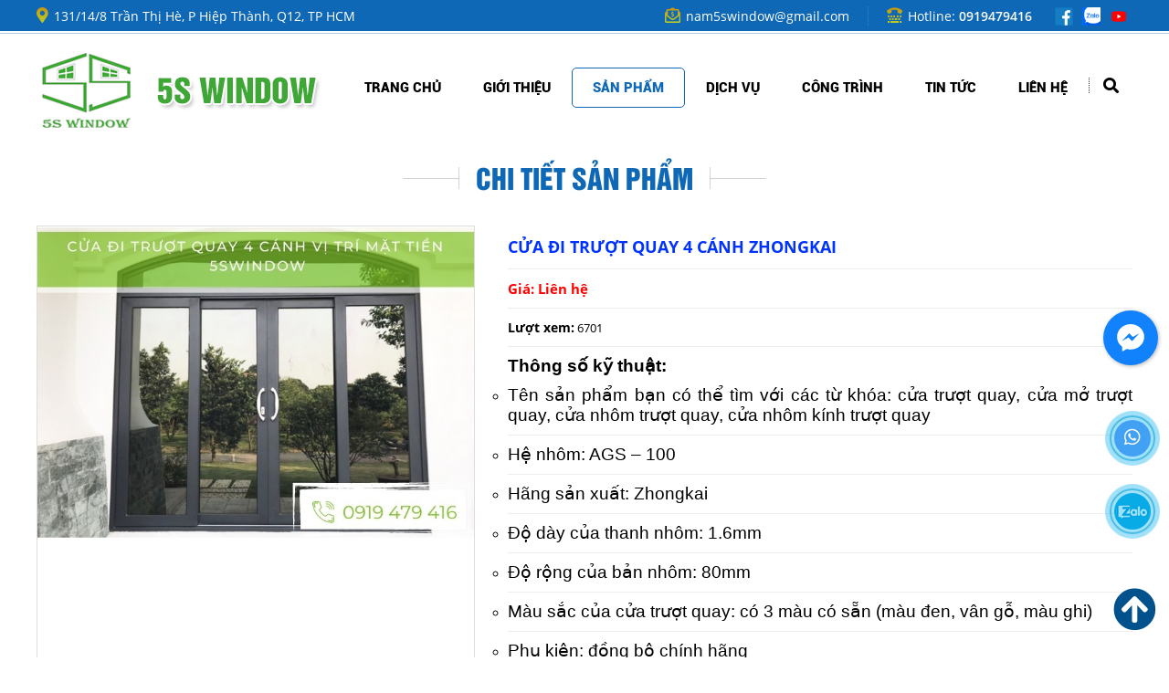

--- FILE ---
content_type: text/html; charset=UTF-8
request_url: https://5swindow.com.vn/san-pham/cua-di-truot-quay-4-canh-zhongkai-82.html
body_size: 20163
content:
 
<!doctype html>
<html lang="vi">

<head>
	<base href="https://5swindow.com.vn/" />
	<meta http-equiv="Content-Security-Policy" content="upgrade-insecure-requests">
	<meta name="google-site-verification" content="PHYDV11O0kgPzhcEf9msnDdrro7KhInqtig94wbkyLw" />
<meta name="google-site-verification" content="QSDlfbxO0rVpIdPLN9U1wYfTLLYmwiMk-DceT4qq880" />
	<meta http-equiv="Content-Type" content="text/html; charset=utf-8" />
<link rel="SHORTCUT ICON" href="upload/hinhanh/logo4154_32x27.jpg" type="image/x-icon" />
<META NAME="ROBOTS" CONTENT="noodp, INDEX, FOLLOW" />
<meta name="author" content="CÔNG TY CỔ PHẦN CỬA KÍNH KHÔNG GIAN" />
<meta name="copyright" content="CÔNG TY CỔ PHẦN CỬA KÍNH KHÔNG GIAN [nam5swindow@gmail.com ]" />
<!--Meta seo web-->
<title>CỬA ĐI TRƯỢT QUAY 4 CÁNH ZHONGKAI</title>
<meta name="keywords" content="cửa đi trượt quay 4 cánh Zhongkai, cua di truot quay 4 canh Zhonglai" />
<meta name="description" content="5SWINDOW nhận thi công hoàn thiện, gia công cửa đi mở trượt trượt quay 4 cánh Zhongkai với ưu điểm 2 trong 1 có thể mở trượt lùa và mở quay giúp tiết kiêm không gian tối đa." />
<!--Meta seo web-->

	<link rel="canonical" href="https://5swindow.com.vn/san-pham/cua-di-truot-quay-4-canh-zhongkai-82.html" />

<!--Meta Geo-->
<meta name="DC.title" content="CỬA ĐI TRƯỢT QUAY 4 CÁNH ZHONGKAI" />
<meta name="geo.region" content="VN" />
<meta name="geo.placename" content="131/14/8 Trần Thị Hè, P Hiệp Thành, Q12, TP HCM" />
<meta name="geo.position" content="10.853741418142036:106.62834708220907" />
<meta name="ICBM" content="10.853741418142036,106.62834708220907" />
<meta name="DC.identifier" content="http://5swindow.com.vn/" />
<!--Meta Geo-->

<!--Meta facebook-->
<meta property="og:image" content="http://5swindow.com.vn/upload/sanpham/cua-mo-truot-quay-zhongkai-10-(2)-8251.jpg" />
<meta property="og:title" content="CỬA ĐI TRƯỢT QUAY 4 CÁNH ZHONGKAI" />
<meta property="og:url" content="https://5swindow.com.vn/san-pham/cua-di-truot-quay-4-canh-zhongkai-82.html" />
<meta property="og:site_name" content="http://5swindow.com.vn/" />
<meta property="og:description" content="Th&ocirc;ng số kỹ thuật:


	T&ecirc;n sản phẩm bạn c&oacute; thể t&igrave;m với c&aacute;c từ kh&oacute;a: cửa trượt quay, cửa mở trượt quay, cửa nh&ocirc;m trượt quay, cửa nh&ocirc;m k&iacute;nh trượt quay
	Hệ nh&ocirc;m: AGS &ndash; 100
	H&atilde;ng sản xuất: Zhongkai
	Độ d&agrave;y của thanh nh&ocirc;m: 1.6mm
	Độ rộng của bản nh&ocirc;m: 80mm
	M&agrave;u sắc của cửa trượt quay: c&oacute; 3 m&agrave;u c&oacute; sẵn (m&agrave;u đen, v&acirc;n gỗ, m&agrave;u ghi)
	Phụ kiện: đồng bộ ch&iacute;nh h&atilde;ng
	K&iacute;nh: c&oacute; thể lựa chọn 3 loại k&iacute;nh (k&iacute;nh d&aacute;n an to&agrave;n, k&iacute;nh cường lực v&agrave; k&iacute;nh hộp c&aacute;ch &acirc;m)
	Quy c&aacute;ch mở cửa: t&ugrave;y theo vị tr&iacute; v&agrave; y&ecirc;u cầu của kh&aacute;ch h&agrave;ng c&oacute; thể lựa chọn mở cửa quay v&agrave;o trong hoặc ra ngo&agrave;i." />
<meta property="og:type" content="website" />
<meta property="og:site_name" content="CÔNG TY CỔ PHẦN CỬA KÍNH KHÔNG GIAN" />


<!--Meta facebook-->
<script type="text/javascript" src="//s7.addthis.com/js/300/addthis_widget.js#pubid=ra-51d3c996345f1d03" async="async"></script>
<!--<script type="text/javascript" src="//s7.addthis.com/js/300/addthis_widget.js#pubid=ra-57aa8e5f1788b682"></script>-->
<div id="fb-root"></div>
<script>(function(d, s, id) {
  var js, fjs = d.getElementsByTagName(s)[0];
  if (d.getElementById(id)) return;
  js = d.createElement(s); js.id = id; js.async=true;
  js.src = "//connect.facebook.net/vi_VN/sdk.js#xfbml=1&version=v2.8";
  fjs.parentNode.insertBefore(js, fjs);
}(document, 'script', 'facebook-jssdk'));</script>
<!--Meta facebook-->        
	
	<link href="css/default.css" type="text/css" rel="stylesheet" />
<link href="style.css" type="text/css" rel="stylesheet" />
	<meta name="viewport" content="width=device-width, initial-scale=1.0, maximum-scale=1.0, user-scalable=no">
  	<link href="media.css" type="text/css" rel="stylesheet" />

<link rel="stylesheet" type="text/css" href="css/slick.css"/>
<link rel="stylesheet" type="text/css" href="css/slick-theme.css"/>
<link rel="stylesheet" type="text/css" href="css/jquery.fancybox.min.css"/>
<link href="css/css_jssor_slider.css" type="text/css" rel="stylesheet" />
<link href="magiczoomplus/magiczoomplus.css" rel="stylesheet" type="text/css" media="screen"/>
<link rel="stylesheet" type="text/css" href="FontAwesomev5.9.0Pro/css/all.css">
<!--<link href="Toolstip/tootstip.css" rel="stylesheet" type="text/css" />
<link href="css/animate.css" type="text/css" rel="stylesheet" />-->
<link href="css/logo_perspective.css" rel="stylesheet">
<script type="text/javascript" src="js/jquery.min.js"></script>
		  <!-- Global site tag (gtag.js) - Google Analytics -->
<script async src="https://www.googletagmanager.com/gtag/js?id=UA-160639506-1"></script>
<script>
  window.dataLayer = window.dataLayer || [];
  function gtag(){dataLayer.push(arguments);}
  gtag('js', new Date());

  gtag('config', 'UA-160639506-1');
</script>
<meta name="google-site-verification" content="C84fl0aET24BvNWB-EiPIJgiK4xKJGT6dR8S9XZ1qwc" />
<meta name="google-site-verification" content="ecizyLI_V0zGOsnKkbHjxtR9N05zGlfSvnRc-Q71knM" />
	</head>

<body onLoad="" >
	<div class="wap_load"><div class="cssload-thecube"><div class="cssload-cube cssload-c1"></div><div class="cssload-cube cssload-c2"></div><div class="cssload-cube cssload-c4"></div><div class="cssload-cube cssload-c3"></div></div></div>

<div id="wapper">
	<div class="wap_thongtin clearfix">
	    <div class="thongtin">
			<span class="diachi"><i class="fas fa-map-marker-alt"></i>131/14/8 Trần Thị Hè, P Hiệp Thành, Q12, TP HCM</span>

<div class="right_top">
	<div class="email"><i class="far fa-envelope-open-dollar"></i>nam5swindow@gmail.com </div>
	<div class="dienthoai"><i class="fas fa-tty"></i>Hotline: <span>0919479416</span></div>
	<div class="mxh_top"><a href="https://www.facebook.com/5swindow/?ref=page_internal" target="_blank"><img src="upload/khac/23dabe90dfaadb4565540727fdaa054a-3036.png" alt="Facebook" /></a><a href="" target="_blank"><img src="upload/khac/zalo-5-cai-5-zalo-cho-ios-1636997090-2555.jpg" alt="Zalo" /></a><a href="https://www.youtube.com/channel/UCeluQOBZuNB7Ch_Nh0H63vQ" target="_blank"><img src="upload/khac/de1c91788be0d791135736995109272a-9221.png" alt="Youtube" /></a></div>
</div>	    </div><!---END .wap_thongtin-->
    </div><!---END .thongtin-->

	<div class="header2">
		<div class="main_head">
	<a href="" class="logo"><img src="thumb/320x115/2/upload/hinhanh/nhomkinh_vutrongnam_t8_09_1361519w_03-8187.png" alt="Banner" /></a>
	<div class="wap_menu clearfix">
        <div class="menu_mobi_add"></div>
<div class="menu_mobi"><p class="icon_menu_mobi"><i class="fas fa-bars"></i> Menu</p><p class="menu_baophu"></p><a href="" class="home_mobi"><i class="fa fa-home" aria-hidden="true"></i></a></div>

<div class="menu">
    <ul>
        <li><a class="" href="">Trang chủ</a></li>

        <li><a class="" href="gioi-thieu.html">Giới thiệu</a></li>

        <li><a class="active" href="san-pham.html">Sản phẩm</a>
            <ul><li><a href="san-pham/cua-mo-truot-quay-zhongkai-eurotech-10">Cửa mở trượt quay Zhongkai - Eurotech</a></li><li><a href="san-pham/cua-nhom-xingfa-phu-kien-kinlong-1">Cửa nhôm xingfa - Phụ kiện KinLong </a><ul><li><a href="san-pham/cua-di-mo-quay-1/">Cửa đi mở quay</a></li><li><a href="san-pham/cua-di-mo-lua-2/">Cửa đi mở lùa</a></li><li><a href="san-pham/cua-so-mo-quay-3/">Cửa sổ mở quay</a></li><li><a href="san-pham/cua-so-mo-hat-4/">Cửa sổ mở hất</a></li><li><a href="san-pham/cua-so-lua-5/">Cửa sổ lùa</a></li></ul></li><li><a href="san-pham/cua-nhua-loi-thep-phu-kien-gq-2">Cửa nhựa lõi thép - Phụ kiện GQ</a><ul><li><a href="san-pham/cua-di-mo-quay-6/">Cửa đi mở quay</a></li><li><a href="san-pham/cua-di-lua-7/">Cửa đi lùa</a></li><li><a href="san-pham/cua-so-mo-quay-8/">Cửa sổ mở quay</a></li><li><a href="san-pham/cua-so-mo-hat-9/">Cửa sổ mở hất</a></li><li><a href="san-pham/cua-so-lua-10/">Cửa sổ lùa</a></li></ul></li><li><a href="san-pham/cua-kinh-cuong-luc-3">Cửa kính cường lực</a></li><li><a href="san-pham/cua-kinh-tu-dong-4">Cửa kính tự động</a></li><li><a href="san-pham/vach-ngan-phong-tam-kinh-5">Vách ngăn phòng tắm kính</a></li><li><a href="san-pham/lan-can-cau-thang-kinh-6">Lan can cầu thang kính</a></li></ul>        </li>

        <li><a class="" href="dich-vu.html">Dịch vụ</a></li>

        <li><a class="" href="cong-trinh.html">Công trình</a></li>

        <li><a class="" href="tin-tuc.html">Tin tức</a></li>
        
        <li><a class="" href="lien-he.html">Liên hệ</a></li>

        <li class="box2"><i class="fa fa-search" aria-hidden="true"></i></li>
        <div class="search">
            <input type="text" name="keyword" id="keyword" class="keyword" onKeyPress="doEnter(event,'keyword');" value="Nhập từ khóa tìm kiếm..." onclick="if(this.value=='Nhập từ khóa tìm kiếm...'){this.value=''}" onblur="if(this.value==''){this.value='Nhập từ khóa tìm kiếm...'}">
        </div><!---END #search-->

    </ul>
    <div class="clear"></div>
</div>
<script>
    $(document).ready(function(){
        $(".box2").click(function(){
            if($(this).hasClass("hotro")){
                $(this).removeClass("hotro");
                $(".search").css({display:'none'});
            }else{
                $(this).addClass("hotro");
                $(".search").css({display:'block'});
            }
        })
    })
</script>    </div><!---END .wap_menu-->
</div>    </div><!---END .header-->

    <div class="slider clearfix">
            </div><!---END .slider-->

    <div class="main_content clearfix">
					<div class="tieude_giua"><div>Chi tiết sản phẩm</div></div>
<div class="box_container">
	<div class="wap_pro">
        <div class="zoom_slick">
         	<div class="slick2">
                <a data-zoom-id="Zoom-detail" id="Zoom-detail" class="MagicZoom" href="upload/sanpham/cua-mo-truot-quay-zhongkai-10-(2)-8251.jpg" title="CỬA ĐI TRƯỢT QUAY 4 CÁNH ZHONGKAI"><img class='cloudzoom' src="upload/sanpham/cua-mo-truot-quay-zhongkai-10-(2)-8251.jpg" /></a>

                                                	<a data-zoom-id="Zoom-detail" id="Zoom-detail" class="MagicZoom" href="upload/hinhthem/cuaditruotquay4canhzhongkai10-7446.jpg" title="CỬA ĐI TRƯỢT QUAY 4 CÁNH ZHONGKAI" ><img src="upload/hinhthem/cuaditruotquay4canhzhongkai10-7446.jpg" /></a>
                                	<a data-zoom-id="Zoom-detail" id="Zoom-detail" class="MagicZoom" href="upload/hinhthem/cuaditruotquay4canhzhongkai9-2338.jpg" title="CỬA ĐI TRƯỢT QUAY 4 CÁNH ZHONGKAI" ><img src="upload/hinhthem/cuaditruotquay4canhzhongkai9-2338.jpg" /></a>
                                	<a data-zoom-id="Zoom-detail" id="Zoom-detail" class="MagicZoom" href="upload/hinhthem/cuaditruotquay4canhzhongkai8-7804.jpg" title="CỬA ĐI TRƯỢT QUAY 4 CÁNH ZHONGKAI" ><img src="upload/hinhthem/cuaditruotquay4canhzhongkai8-7804.jpg" /></a>
                                	<a data-zoom-id="Zoom-detail" id="Zoom-detail" class="MagicZoom" href="upload/hinhthem/cuaditruotquay4canhzhongkai7-9046.jpg" title="CỬA ĐI TRƯỢT QUAY 4 CÁNH ZHONGKAI" ><img src="upload/hinhthem/cuaditruotquay4canhzhongkai7-9046.jpg" /></a>
                                	<a data-zoom-id="Zoom-detail" id="Zoom-detail" class="MagicZoom" href="upload/hinhthem/cuaditruotquay4canhzhongkai6-382.jpg" title="CỬA ĐI TRƯỢT QUAY 4 CÁNH ZHONGKAI" ><img src="upload/hinhthem/cuaditruotquay4canhzhongkai6-382.jpg" /></a>
                                	<a data-zoom-id="Zoom-detail" id="Zoom-detail" class="MagicZoom" href="upload/hinhthem/cuamotruotquayzhongkai10-2-70.jpg" title="CỬA ĐI TRƯỢT QUAY 4 CÁNH ZHONGKAI" ><img src="upload/hinhthem/cuamotruotquayzhongkai10-2-70.jpg" /></a>
                                	<a data-zoom-id="Zoom-detail" id="Zoom-detail" class="MagicZoom" href="upload/hinhthem/cuamotruotquayzhongkai10-3-8578.jpg" title="CỬA ĐI TRƯỢT QUAY 4 CÁNH ZHONGKAI" ><img src="upload/hinhthem/cuamotruotquayzhongkai10-3-8578.jpg" /></a>
                                	<a data-zoom-id="Zoom-detail" id="Zoom-detail" class="MagicZoom" href="upload/hinhthem/cuamotruotquayzhongkai10-6161.jpg" title="CỬA ĐI TRƯỢT QUAY 4 CÁNH ZHONGKAI" ><img src="upload/hinhthem/cuamotruotquayzhongkai10-6161.jpg" /></a>
                                	<a data-zoom-id="Zoom-detail" id="Zoom-detail" class="MagicZoom" href="upload/hinhthem/cuamotruotquayzhongkai10-5-4437.jpg" title="CỬA ĐI TRƯỢT QUAY 4 CÁNH ZHONGKAI" ><img src="upload/hinhthem/cuamotruotquayzhongkai10-5-4437.jpg" /></a>
                            </div><!--.slick-->


         	            <div class="slick">
                <p><img src="thumb/100x80/1/upload/sanpham/cua-mo-truot-quay-zhongkai-10-(2)-8251.jpg" /></p>
                                	<p><img src="upload/hinhthem/cuaditruotquay4canhzhongkai10-74469564_100x80.jpg" /></p>
                                	<p><img src="upload/hinhthem/cuaditruotquay4canhzhongkai9-23383756_100x80.jpg" /></p>
                                	<p><img src="upload/hinhthem/cuaditruotquay4canhzhongkai8-78048349_100x80.jpg" /></p>
                                	<p><img src="upload/hinhthem/cuaditruotquay4canhzhongkai7-90468445_100x80.jpg" /></p>
                                	<p><img src="upload/hinhthem/cuaditruotquay4canhzhongkai6-3824421_100x80.jpg" /></p>
                                	<p><img src="upload/hinhthem/cuamotruotquayzhongkai10-2-704274_100x80.jpg" /></p>
                                	<p><img src="upload/hinhthem/cuamotruotquayzhongkai10-3-85781903_100x80.jpg" /></p>
                                	<p><img src="upload/hinhthem/cuamotruotquayzhongkai10-61613746_100x80.jpg" /></p>
                                	<p><img src="upload/hinhthem/cuamotruotquayzhongkai10-5-44370802_100x80.jpg" /></p>
                            </div><!--.slick-->
                    </div><!--.zoom_slick-->

        <ul class="product_info">
                <li class="ten">CỬA ĐI TRƯỢT QUAY 4 CÁNH ZHONGKAI</li>
                 
                 <li class="gia ">Giá: Liên hệ</li>

                 
                 <li><b>Lượt xem:</b> <span>6701</span></li>
                 <li><p style="text-align:justify"><strong><span style="font-size:11pt"><span style="line-height:107%"><span style="font-family:Calibri,sans-serif"><span style="font-size:14.0pt"><span style="line-height:107%"><span>Th&ocirc;ng số kỹ thuật:</span></span></span></span></span></span></strong></p>

<ul>
	<li style="text-align:justify"><span style="font-size:11pt"><span style="line-height:107%"><span style="font-family:Calibri,sans-serif"><span style="font-size:14.0pt"><span style="line-height:107%"></span></span><span style="font-size:14.0pt"><span style="line-height:107%"><span>T&ecirc;n sản phẩm bạn c&oacute; thể t&igrave;m với c&aacute;c từ kh&oacute;a: cửa trượt quay, cửa mở trượt quay, cửa nh&ocirc;m trượt quay, cửa nh&ocirc;m k&iacute;nh trượt quay</span></span></span></span></span></span></li>
	<li style="text-align:justify"><span style="font-size:11pt"><span style="line-height:107%"><span style="font-family:Calibri,sans-serif"><span style="font-size:14.0pt"><span style="line-height:107%"></span></span><span style="font-size:14.0pt"><span style="line-height:107%"><span>Hệ nh&ocirc;m: AGS &ndash; 100</span></span></span></span></span></span></li>
	<li style="text-align:justify"><span style="font-size:11pt"><span style="line-height:107%"><span style="font-family:Calibri,sans-serif"><span style="font-size:14.0pt"><span style="line-height:107%"></span></span><span style="font-size:14.0pt"><span style="line-height:107%"><span>H&atilde;ng sản xuất: Zhongkai</span></span></span></span></span></span></li>
	<li style="text-align:justify"><span style="font-size:11pt"><span style="line-height:107%"><span style="font-family:Calibri,sans-serif"><span style="font-size:14.0pt"><span style="line-height:107%"></span></span><span style="font-size:14.0pt"><span style="line-height:107%"><span>Độ d&agrave;y của thanh nh&ocirc;m: 1.6mm</span></span></span></span></span></span></li>
	<li style="text-align:justify"><span style="font-size:11pt"><span style="line-height:107%"><span style="font-family:Calibri,sans-serif"><span style="font-size:14.0pt"><span style="line-height:107%"></span></span><span style="font-size:14.0pt"><span style="line-height:107%"><span>Độ rộng của bản nh&ocirc;m: 80mm</span></span></span></span></span></span></li>
	<li style="text-align:justify"><span style="font-size:11pt"><span style="line-height:107%"><span style="font-family:Calibri,sans-serif"><span style="font-size:14.0pt"><span style="line-height:107%"></span></span><span style="font-size:14.0pt"><span style="line-height:107%"><span>M&agrave;u sắc của cửa trượt quay: c&oacute; 3 m&agrave;u c&oacute; sẵn (m&agrave;u đen, v&acirc;n gỗ, m&agrave;u ghi)</span></span></span></span></span></span></li>
	<li style="text-align:justify"><span style="font-size:11pt"><span style="line-height:107%"><span style="font-family:Calibri,sans-serif"><span style="font-size:14.0pt"><span style="line-height:107%"></span></span><span style="font-size:14.0pt"><span style="line-height:107%"><span>Phụ kiện: đồng bộ ch&iacute;nh h&atilde;ng</span></span></span></span></span></span></li>
	<li style="text-align:justify"><span style="font-size:11pt"><span style="line-height:107%"><span style="font-family:Calibri,sans-serif"><span style="font-size:14.0pt"><span style="line-height:107%"></span></span><span style="font-size:14.0pt"><span style="line-height:107%"><span>K&iacute;nh: c&oacute; thể lựa chọn 3 loại k&iacute;nh (k&iacute;nh d&aacute;n an to&agrave;n, k&iacute;nh cường lực v&agrave; k&iacute;nh hộp c&aacute;ch &acirc;m)</span></span></span></span></span></span></li>
	<li style="text-align:justify; margin-bottom:11px"><span style="font-size:11pt"><span style="line-height:107%"><span style="font-family:Calibri,sans-serif"><span style="font-size:14.0pt"><span style="line-height:107%"></span></span><span style="font-size:14.0pt"><span style="line-height:107%"><span>Quy c&aacute;ch mở cửa: t&ugrave;y theo vị tr&iacute; v&agrave; y&ecirc;u cầu của kh&aacute;ch h&agrave;ng c&oacute; thể lựa chọn mở cửa quay v&agrave;o trong hoặc ra ngo&agrave;i.</span></span></span></span></span></span></li>
</ul>
</li>                 <li><div class="addthis_native_toolbox"><b>Chia sẻ: </b></div></li>
        </ul>
        <div class="clear"></div>
  </div><!--.wap_pro-->

        <div id="tabs">
            <ul id="ultabs">
                <li data-vitri="0">Thông tin sản phẩm</li>
                <li data-vitri="1">Bình luận</li>
            </ul>
            <div style="clear:both"></div>

            <div id="content_tabs">
                <div class="tab">
                    <p style="text-align:center"><a href="https://5swindow.com.vn/tin-tuc/cua-nhom-xingfa-chat-luong-cao-gia-ca-canh-tranh-hotline-0919479416-43.html">Cửa nh&ocirc;m xingfa</a>&nbsp;,&nbsp;<a href="https://5swindow.com.vn/tin-tuc/cua-kinh-cuong-luc-48.html">cửa k&iacute;nh cường lực</a>,&nbsp;<a href="https://5swindow.com.vn/tin-tuc/cua-nhom-xingfa-gia-re-45.html">cửa nh&ocirc;m xingfa gi&aacute; rẻ</a>,&nbsp;<u><a href="https://5swindow.com.vn/tin-tuc/bao-gia-cua-nhom-xingfa-46.html">b&aacute;o gi&aacute; cửa nh&ocirc;m xingfa</a>,&nbsp;<a href="https://5swindow.com.vn/san-pham/cua-di-mo-lua-2/">cửa đi mở&nbsp;l&ugrave;a</a>,&nbsp;<a href="https://5swindow.com.vn/tin-tuc/gia-cong-nhom-xingfa-o-hcm-55.html">gia c&ocirc;ng cửa nh&ocirc;m xingfa</a></u></p>

<h2 style="text-align:center"><span style="color:#ff0000"><span style="font-size:13pt"><span style="line-height:107%">CỬA ĐI TRƯỢT QUAY 4 C&Aacute;NH LỰA CHỌN TUYỆT VỜI ĐỂ TIẾT KIỆM KIỆN T&Iacute;CH &ndash; 5SWINDOW</span></span></span></h2>

<p style="text-align:center"><span style="color:#ff0000"><span style="font-size:11pt"><span style="line-height:107%"><span style="font-family:Calibri,sans-serif"><span style="font-size:14.0pt"><span style="line-height:107%"></span></span></span></span></span></span></p>

<p style="text-align:justify"><span style="font-size:12pt"><span style="background-color:white"><span><span style="font-size:14.0pt"><span><span style="color:black">5SWINDOW giới thiệu đến qu&yacute; bạn mẫu cửa đi trượt quay 4 c&aacute;nh, một sự lựa chọn tuyệt vời để tiết kiệm diện t&iacute;ch cho c&aacute;c vị tr&iacute; cửa mặt tiền nh&agrave; phố, c&ocirc;ng ty, cửa h&agrave;ng, &hellip; &nbsp;Hotline: </span></span></span><span style="font-size:14.0pt"><span style="background-color:white"><span><span style="color:#0d0d0d">0919 479 416</span></span></span></span></span></span></span></p>

<p style="text-align:justify">&nbsp;</p>

<p style="text-align:center"><img alt="cửa đi trượt quay 4 cánh Zhongkai - 5swindow" src="http://5swindow.com.vn/upload/images/cua-di-truot-quay-4-canh-zhongkai-82%20(2).jpg" style="height:500px; width:700px" /></p>

<p style="text-align:justify"><span style="font-size:11pt"><span style="line-height:107%"><span style="font-family:Calibri,sans-serif"><span style="font-size:14.0pt"><span style="line-height:107%"><span></span></span></span></span></span></span></p>

<h3><span style="color:#33cc00"><span style="font-size:12pt"><span style="line-height:107%">Th&ocirc;ng số kỹ thuật:</span></span></span><span style="font-size:11pt"><span style="line-height:107%"><span style="font-family:Calibri,sans-serif"><span style="font-size:14.0pt"><span style="line-height:107%"></span></span><span style="font-size:14.0pt"><span style="line-height:107%"><span></span></span></span></span></span></span></h3>

<h3>&nbsp;</h3>

<p><span style="font-size:11pt"><span style="line-height:107%"><span style="font-family:Calibri,sans-serif"><span style="font-size:14.0pt"><span style="line-height:107%"><span>- T&ecirc;n sản phẩm bạn c&oacute; thể t&igrave;m với c&aacute;c từ kh&oacute;a: cửa trượt quay, cửa mở trượt quay, cửa nh&ocirc;m trượt quay, cửa nh&ocirc;m k&iacute;nh trượt quay</span></span></span></span></span></span><span style="font-size:11pt"><span style="line-height:107%"><span style="font-family:Calibri,sans-serif"><span style="font-size:14.0pt"><span style="line-height:107%"></span></span><span style="font-size:14.0pt"><span style="line-height:107%"><span></span></span></span></span></span></span></p>

<p><span style="font-size:11pt"><span style="line-height:107%"><span style="font-family:Calibri,sans-serif"><span style="font-size:14.0pt"><span style="line-height:107%"><span>- Hệ nh&ocirc;m: AGS &ndash; 100</span></span></span></span></span></span><span style="font-size:11pt"><span style="line-height:107%"><span style="font-family:Calibri,sans-serif"><span style="font-size:14.0pt"><span style="line-height:107%"></span></span><span style="font-size:14.0pt"><span style="line-height:107%"><span></span></span></span></span></span></span></p>

<p><span style="font-size:11pt"><span style="line-height:107%"><span style="font-family:Calibri,sans-serif"><span style="font-size:14.0pt"><span style="line-height:107%"><span>- H&atilde;ng sản xuất: Zhongkai</span></span></span></span></span></span><span style="font-size:11pt"><span style="line-height:107%"><span style="font-family:Calibri,sans-serif"><span style="font-size:14.0pt"><span style="line-height:107%"></span></span><span style="font-size:14.0pt"><span style="line-height:107%"><span></span></span></span></span></span></span></p>

<p><span style="font-size:11pt"><span style="line-height:107%"><span style="font-family:Calibri,sans-serif"><span style="font-size:14.0pt"><span style="line-height:107%"><span>- Độ d&agrave;y của thanh nh&ocirc;m: 1.6mm</span></span></span></span></span></span><span style="font-size:11pt"><span style="line-height:107%"><span style="font-family:Calibri,sans-serif"><span style="font-size:14.0pt"><span style="line-height:107%"></span></span><span style="font-size:14.0pt"><span style="line-height:107%"><span></span></span></span></span></span></span></p>

<p><span style="font-size:11pt"><span style="line-height:107%"><span style="font-family:Calibri,sans-serif"><span style="font-size:14.0pt"><span style="line-height:107%"><span>- Độ rộng của bản nh&ocirc;m: 80mm</span></span></span></span></span></span><span style="font-size:11pt"><span style="line-height:107%"><span style="font-family:Calibri,sans-serif"><span style="font-size:14.0pt"><span style="line-height:107%"></span></span><span style="font-size:14.0pt"><span style="line-height:107%"><span></span></span></span></span></span></span></p>

<p><span style="font-size:11pt"><span style="line-height:107%"><span style="font-family:Calibri,sans-serif"><span style="font-size:14.0pt"><span style="line-height:107%"><span>- M&agrave;u sắc của cửa trượt quay: c&oacute; 3 m&agrave;u c&oacute; sẵn (m&agrave;u đen, v&acirc;n gỗ, m&agrave;u ghi)</span></span></span></span></span></span><span style="font-size:11pt"><span style="line-height:107%"><span style="font-family:Calibri,sans-serif"><span style="font-size:14.0pt"><span style="line-height:107%"></span></span><span style="font-size:14.0pt"><span style="line-height:107%"><span></span></span></span></span></span></span></p>

<p><span style="font-size:11pt"><span style="line-height:107%"><span style="font-family:Calibri,sans-serif"><span style="font-size:14.0pt"><span style="line-height:107%"><span>- Phụ kiện: đồng bộ ch&iacute;nh h&atilde;ng</span></span></span></span></span></span></p>

<p><span style="font-size:11pt"><span style="line-height:107%"><span style="font-family:Calibri,sans-serif"><span style="font-size:14.0pt"><span style="line-height:107%"><span>- K&iacute;nh: c&oacute; thể lựa chọn 3 loại k&iacute;nh (k&iacute;nh d&aacute;n an to&agrave;n, k&iacute;nh cường lực v&agrave; k&iacute;nh hộp c&aacute;ch &acirc;m)</span></span></span></span></span></span><span style="font-size:11pt"><span style="line-height:107%"><span style="font-family:Calibri,sans-serif"><span style="font-size:14.0pt"><span style="line-height:107%"></span></span><span style="font-size:14.0pt"><span style="line-height:107%"><span></span></span></span></span></span></span></p>

<p><span style="font-size:11pt"><span style="line-height:107%"><span style="font-family:Calibri,sans-serif"><span style="font-size:14.0pt"><span style="line-height:107%"><span>- Quy c&aacute;ch mở cửa: t&ugrave;y theo vị tr&iacute; v&agrave; y&ecirc;u cầu của kh&aacute;ch h&agrave;ng c&oacute; thể lựa chọn mở cửa quay v&agrave;o trong hoặc ra ngo&agrave;i.</span></span></span></span></span></span></p>

<p>&nbsp;</p>

<p style="text-align:center"><img alt="phụ kiện cử đi mở trượt quay Zhongkai" src="http://5swindow.com.vn/upload/images/cua-di-truot-quay-4-canh-zhongkai(8).jpg" style="height:500px; width:700px" /></p>

<p style="text-align:center">&nbsp;</p>

<p style="text-align:center">&nbsp;</p>

<p style="text-align:justify"><span style="font-size:11pt"><span style="line-height:107%"><span style="font-family:Calibri,sans-serif"><span style="font-size:14.0pt"><span style="line-height:107%"><span></span></span></span></span></span></span></p>

<h3><span style="color:#33cc00"><span style="font-size:12pt"><span style="line-height:107%">Nếu như trước đ&acirc;y bạn c&oacute; tham khảo những mẫu đi với kiểu mở:</span></span></span></h3>

<p>&nbsp;</p>

<p style="margin-left:40px"><span style="font-size:11pt"><span style="line-height:107%"><span style="font-family:Calibri,sans-serif"><span style="font-size:14.0pt"><span style="line-height:107%"><span>- Cửa đi mở trượt l&ugrave;a</span></span></span></span></span></span><span style="font-size:11pt"><span style="line-height:107%"><span style="font-family:Calibri,sans-serif"><span style="font-size:14.0pt"><span style="line-height:107%"></span></span><span style="font-size:14.0pt"><span style="line-height:107%"><span></span></span></span></span></span></span></p>

<p style="margin-left:40px"><span style="font-size:11pt"><span style="line-height:107%"><span style="font-family:Calibri,sans-serif"><span style="font-size:14.0pt"><span style="line-height:107%"><span>- Cửa đi mở quay</span></span></span></span></span></span></p>

<p style="margin-left:40px">&nbsp;</p>

<p style="text-align:justify"><span style="font-size:11pt"><span style="line-height:107%"><span style="font-family:Calibri,sans-serif"><span style="font-size:14.0pt"><span style="line-height:107%"><span>Th&igrave; mẫu cửa đi trượt quay n&agrave;y sẽ l&agrave; sự kết hợp tinh tế giữa 2 mẫu cửa kể tr&ecirc;n v&agrave; thừa hưởng ưu điểm của cả 2 loại cửa n&agrave;y.</span></span></span></span></span></span></p>

<p style="text-align:justify">&nbsp;</p>

<p style="text-align:center"><img alt="cửa đi trượt quay 4 cánh zhongkai - 5swindow" src="http://5swindow.com.vn/upload/images/cua-di-truot-quay-4-canh-zhongkai(10).jpg" style="height:500px; width:700px" /></p>

<p style="text-align:justify">&nbsp;</p>

<p style="text-align:justify"><span style="font-size:11pt"><span style="line-height:107%"><span style="font-family:Calibri,sans-serif"><span style="font-size:14.0pt"><span style="line-height:107%"><span></span></span></span></span></span></span></p>

<h2><span style="color:#33cc00"><span style="font-size:13pt"><span style="line-height:107%">Vậy cửa mở trượt quay l&agrave; g&igrave;?</span></span></span></h2>

<p>&nbsp;</p>

<p style="text-align:justify"><span style="font-size:11pt"><span style="line-height:107%"><span style="font-family:Calibri,sans-serif"><span style="font-size:14.0pt"><span style="line-height:107%"><span></span></span></span></span></span></span></p>

<p style="text-align:justify"><span style="font-size:11pt"><span style="line-height:107%"><span style="font-family:Calibri,sans-serif"><span style="font-size:14.0pt"><span style="line-height:107%"><span>Cửa mở trượt quay (cửa nh&ocirc;m k&iacute;nh trượt quay) l&agrave; mẫu cửa được t&iacute;ch hợp cả 2 c&aacute;ch mở cửa mở quay v&agrave; mở trượt l&ugrave;a (một giải ph&aacute;p 2 trong 1 chỉ trong một bộ cửa) v&agrave; cho ph&eacute;p mở tối đa. </span></span></span></span></span></span></p>

<p style="text-align:justify">&nbsp;</p>

<p style="text-align:justify"><span style="font-size:11pt"><span style="line-height:107%"><span style="font-family:Calibri,sans-serif"><span style="font-size:14.0pt"><span style="line-height:107%"><span></span></span></span></span></span></span></p>

<p style="text-align:justify"><span style="font-size:11pt"><span style="line-height:107%"><span style="font-family:Calibri,sans-serif"><span style="font-size:14.0pt"><span style="line-height:107%"><span>Được thiết kế v&agrave; sản xuất với kết cấu đặc biệt m&agrave; c&aacute;nh mở trượt của bộ cửa mở trượt quay kh&ocirc;ng sử dụng ray dưới (như những mẫu cửa trượt l&ugrave;a truyền thống) m&agrave; vẫn đảm bảo cửa được vận h&agrave;nh một c&aacute;ch nhẹ nh&agrave;ng v&agrave; linh hoạt.</span></span></span></span></span></span></p>

<p style="text-align:justify">&nbsp;</p>

<p style="text-align:justify"><span style="font-size:11pt"><span style="line-height:107%"><span style="font-family:Calibri,sans-serif"><span style="font-size:14.0pt"><span style="line-height:107%"><span></span></span></span></span></span></span></p>

<p style="text-align:justify"><span style="font-size:11pt"><span style="line-height:107%"><span style="font-family:Calibri,sans-serif"><span style="font-size:14.0pt"><span style="line-height:107%"><span></span></span></span></span></span></span></p>

<p style="text-align:justify"><span style="font-size:11pt"><span style="line-height:107%"><span style="font-family:Calibri,sans-serif"><span style="font-size:14.0pt"><span style="line-height:107%"><span>Cửa mở trượt quay l&agrave; mẫu cửa c&oacute; thể mở cả dạng trượt v&agrave; dạng quay (ch&uacute;ng được t&iacute;ch hợp tr&ecirc;n một bộ cửa), điều n&agrave;y cho cho ph&eacute;p tiết kiệm tối đa diện t&iacute;ch khung cửa.</span></span></span></span></span></span></p>

<p style="text-align:justify">&nbsp;</p>

<p style="text-align:center"><img alt="cửa đi trượt quay 4 cánh Zhongkai - 5swindow" src="http://5swindow.com.vn/upload/images/cua-di-truot-quay-4-canh-zhongkai-82%20(3).jpg" style="height:500px; width:700px" /></p>

<p style="text-align:center">Cửa đi mở trượt quay 4 c&aacute;nh vị tr&iacute; mặt tiền</p>

<p style="text-align:justify">&nbsp;</p>

<p style="text-align:justify"><span style="font-size:11pt"><span style="line-height:107%"><span style="font-family:Calibri,sans-serif"><span style="font-size:14.0pt"><span style="line-height:107%"><span></span></span></span></span></span></span></p>

<p style="text-align:justify">&nbsp;</p>

<p style="text-align:justify"><span style="font-size:11pt"><span style="line-height:107%"><span style="font-family:Calibri,sans-serif"><span style="font-size:14.0pt"><span style="line-height:107%"><span>Những bộ cửa trượt quay n&agrave;y thường được sử dụng cho vị tr&iacute; cửa mặt tiền, những vị tr&iacute; cần tiết kiệm kh&ocirc;ng gian v&agrave; diện t&iacute;ch mở cửa. V&agrave; c&aacute;c mẫu cửa n&agrave;y c&oacute; 2 loại ch&iacute;nh:</span></span></span></span></span></span></p>

<p style="text-align:justify">&nbsp;</p>

<p style="text-align:justify"><span style="font-size:11pt"><span style="line-height:107%"><span style="font-family:Calibri,sans-serif"><span style="font-size:14.0pt"><span style="line-height:107%"><span></span></span></span></span></span></span><span style="font-size:11pt"><span style="line-height:107%"><span style="font-family:Calibri,sans-serif"><span style="font-size:14.0pt"><span style="line-height:107%"></span></span><span style="font-size:14.0pt"><span style="line-height:107%"><span>- Cửa đi mở trượt quay 2 c&aacute;nh</span></span></span></span></span></span><span style="font-size:11pt"><span style="line-height:107%"><span style="font-family:Calibri,sans-serif"><span style="font-size:14.0pt"><span style="line-height:107%"></span></span><span style="font-size:14.0pt"><span style="line-height:107%"><span></span></span></span></span></span></span></p>

<p style="text-align:justify"><span style="font-size:11pt"><span style="line-height:107%"><span style="font-family:Calibri,sans-serif"><span style="font-size:14.0pt"><span style="line-height:107%"><span>- Cửa đi mở trượt quay 4 c&aacute;nh</span></span></span></span></span></span></p>

<p style="text-align:justify">&nbsp;</p>

<p style="text-align:justify"><span style="font-size:11pt"><span style="line-height:107%"><span style="font-family:Calibri,sans-serif"><span style="font-size:14.0pt"><span style="line-height:107%"><span>Trong b&agrave;i viết n&agrave;y ch&uacute;ng ta sẽ tập trung v&agrave;o mẫu sản phẩm cửa đi trượt quay 4 c&aacute;nh nh&eacute;!</span></span></span></span></span></span></p>

<p style="text-align:justify"><span style="font-size:11pt"><span style="line-height:107%"><span style="font-family:Calibri,sans-serif"><span style="font-size:14.0pt"><span style="line-height:107%"><span></span></span></span></span></span></span></p>

<blockquote>
<p style="text-align:justify"><span style="font-size:11pt"><span style="line-height:107%"><span style="font-family:Calibri,sans-serif"><span style="color:#000000"><span style="font-size:14.0pt"><span style="line-height:107%">&gt;&gt;&gt; Xem th&ecirc;m: Nhiều sản phẩm kh&aacute;c: </span></span></span><a href="https://5swindow.com.vn/san-pham.html" style="color:#0563c1; text-decoration:underline"><span style="color:#33cc00"><span style="font-size:14.0pt"><span style="line-height:107%">tại đ&acirc;y</span></span></span></a><span style="color:#000000"><span style="font-size:14.0pt"><span style="line-height:107%">.</span></span></span></span></span></span></p>
</blockquote>

<h3>&nbsp;</h3>

<h3><span style="color:#33cc00"><span style="font-size:12pt"><span style="line-height:107%">Ưu điểm của cửa đi mở trượt quay 4 c&aacute;nh:</span></span></span></h3>

<p style="text-align:justify">&nbsp;</p>

<p style="margin-left:40px; text-align:justify"><span style="font-size:11pt"><span style="line-height:107%"><span style="font-family:Calibri,sans-serif"><span style="font-size:14.0pt"><span style="line-height:107%"><span></span></span></span></span></span></span><span style="font-size:11pt"><span style="line-height:107%"><span style="font-family:Calibri,sans-serif"><span style="font-size:14.0pt"><span style="line-height:107%"></span></span><span style="font-size:14.0pt"><span style="line-height:107%"><span><img alt="" src="http://5swindow.com.vn/upload/images/dau-tit-xanh.png" style="height:20px; width:20px" />&nbsp;Cửa c&oacute; thể mở cả c&aacute;ch trượt v&agrave; quay, tiết kiệm kh&ocirc;ng gian</span></span></span></span></span></span><span style="font-size:11pt"><span style="line-height:107%"><span style="font-family:Calibri,sans-serif"><span style="font-size:14.0pt"><span style="line-height:107%"></span></span><span style="font-size:14.0pt"><span style="line-height:107%"><span></span></span></span></span></span></span></p>

<p style="margin-left:40px; text-align:justify">&nbsp;</p>

<p style="margin-left:40px; text-align:justify"><span style="font-size:11pt"><span style="line-height:107%"><span style="font-family:Calibri,sans-serif"><span style="font-size:14.0pt"><span style="line-height:107%"><span><span style="font-size:11pt"><span style="line-height:107%"><span style="font-family:Calibri,sans-serif"><span style="font-size:14.0pt"><span style="line-height:107%"><span><img alt="" src="http://5swindow.com.vn/upload/images/dau-tit-xanh.png" style="height:20px; width:20px" />&nbsp;</span></span></span></span></span></span>Cửa trượt quay 4 c&aacute;nh th&iacute;ch hợp với những vị tr&iacute; mặt tiền rộng nhưng cần tiết kiệm diện t&iacute;ch v&agrave; kh&ocirc;ng gian mở cửa.</span></span></span></span></span></span><span style="font-size:11pt"><span style="line-height:107%"><span style="font-family:Calibri,sans-serif"><span style="font-size:14.0pt"><span style="line-height:107%"></span></span><span style="font-size:14.0pt"><span style="line-height:107%"><span></span></span></span></span></span></span></p>

<p style="margin-left:40px; text-align:justify">&nbsp;</p>

<p style="margin-left:40px; text-align:justify"><span style="font-size:11pt"><span style="line-height:107%"><span style="font-family:Calibri,sans-serif"><span style="font-size:14.0pt"><span style="line-height:107%"><span><span style="font-size:11pt"><span style="line-height:107%"><span style="font-family:Calibri,sans-serif"><span style="font-size:14.0pt"><span style="line-height:107%"><span><img alt="" src="http://5swindow.com.vn/upload/images/dau-tit-xanh.png" style="height:20px; width:20px" />&nbsp;</span></span></span></span></span></span>Cửa c&oacute; thể mở 100% diện t&iacute;ch</span></span></span></span></span></span><span style="font-size:11pt"><span style="line-height:107%"><span style="font-family:Calibri,sans-serif"><span style="font-size:14.0pt"><span style="line-height:107%"></span></span><span style="font-size:14.0pt"><span style="line-height:107%"><span></span></span></span></span></span></span></p>

<p style="margin-left:40px; text-align:justify">&nbsp;</p>

<p style="margin-left:40px; text-align:justify"><span style="font-size:11pt"><span style="line-height:107%"><span style="font-family:Calibri,sans-serif"><span style="font-size:14.0pt"><span style="line-height:107%"><span><span style="font-size:11pt"><span style="line-height:107%"><span style="font-family:Calibri,sans-serif"><span style="font-size:14.0pt"><span style="line-height:107%"><span><img alt="" src="http://5swindow.com.vn/upload/images/dau-tit-xanh.png" style="height:20px; width:20px" />&nbsp;</span></span></span></span></span></span>Cửa được sử dụng phụ kiện đồng bộ, c&ugrave;ng với kh&oacute;a đa điểm v&agrave; chốt c&aacute;c c&aacute;nh gi&uacute;p kh&ocirc;ng gian của bạn c&oacute; thể sở hữu bộ cửa chắc chắn, cứng c&aacute;p.</span></span></span></span></span></span><span style="font-size:11pt"><span style="line-height:107%"><span style="font-family:Calibri,sans-serif"><span style="font-size:14.0pt"><span style="line-height:107%"></span></span><span style="font-size:14.0pt"><span style="line-height:107%"><span></span></span></span></span></span></span></p>

<p style="margin-left:40px; text-align:justify">&nbsp;</p>

<p style="margin-left:40px; text-align:justify"><span style="font-size:11pt"><span style="line-height:107%"><span style="font-family:Calibri,sans-serif"><span style="font-size:14.0pt"><span style="line-height:107%"><span><span style="font-size:11pt"><span style="line-height:107%"><span style="font-family:Calibri,sans-serif"><span style="font-size:14.0pt"><span style="line-height:107%"><span><img alt="" src="http://5swindow.com.vn/upload/images/dau-tit-xanh.png" style="height:20px; width:20px" />&nbsp;</span></span></span></span></span></span>Thanh nh&ocirc;m được thiết kế với c&aacute;c khoang rỗng v&agrave; b&ecirc;n trong c&oacute; c&aacute;c đường g&acirc;n gia tăng độ cứng, cũng như để kết hợp với gioăng v&agrave; k&iacute;nh để tạo b&ecirc;n một bộ cửa k&iacute;nh đồng bộ, k&iacute;n kh&iacute;t c&ugrave;ng với khả năng c&aacute;ch &acirc;m, c&aacute;ch nhiệt tốt.</span></span></span></span></span></span><span style="font-size:11pt"><span style="line-height:107%"><span style="font-family:Calibri,sans-serif"><span style="font-size:14.0pt"><span style="line-height:107%"></span></span><span style="font-size:14.0pt"><span style="line-height:107%"><span></span></span></span></span></span></span></p>

<p style="margin-left:40px; text-align:justify">&nbsp;</p>

<p style="margin-left:40px; text-align:justify"><span style="font-size:11pt"><span style="line-height:107%"><span style="font-family:Calibri,sans-serif"><span style="font-size:14.0pt"><span style="line-height:107%"><span><span style="font-size:11pt"><span style="line-height:107%"><span style="font-family:Calibri,sans-serif"><span style="font-size:14.0pt"><span style="line-height:107%"><span><img alt="" src="http://5swindow.com.vn/upload/images/dau-tit-xanh.png" style="height:20px; width:20px" />&nbsp;</span></span></span></span></span></span>Cửa nh&ocirc;m k&iacute;nh mở trượt quay n&agrave;y được sử dụng lớp sơn tĩnh điện cao cấp với độ b&aacute;m d&iacute;nh cao, gi&uacute;p cửa đẹp, bền m&agrave;u với cả những điều kiện thời tiết khắc nghiệt như ở Việt Nam ta. Với 3 m&agrave;u thường được lựa chọn sử dụng: m&agrave;u đen, v&acirc;n gỗ, m&agrave;u ghi.</span></span></span></span></span></span><span style="font-size:11pt"><span style="line-height:107%"><span style="font-family:Calibri,sans-serif"><span style="font-size:14.0pt"><span style="line-height:107%"></span></span><span style="font-size:14.0pt"><span style="line-height:107%"><span></span></span></span></span></span></span></p>

<p style="margin-left:40px; text-align:justify">&nbsp;</p>

<p style="margin-left:40px; text-align:justify"><span style="font-size:11pt"><span style="line-height:107%"><span style="font-family:Calibri,sans-serif"><span style="font-size:14.0pt"><span style="line-height:107%"><span><span style="font-size:11pt"><span style="line-height:107%"><span style="font-family:Calibri,sans-serif"><span style="font-size:14.0pt"><span style="line-height:107%"><span><img alt="" src="http://5swindow.com.vn/upload/images/dau-tit-xanh.png" style="height:20px; width:20px" />&nbsp;</span></span></span></span></span></span>Dễ d&agrave;ng vệ sinh</span></span></span></span></span></span><span style="font-size:11pt"><span style="line-height:107%"><span style="font-family:Calibri,sans-serif"><span style="font-size:14.0pt"><span style="line-height:107%"></span></span><span style="font-size:14.0pt"><span style="line-height:107%"><span></span></span></span></span></span></span></p>

<p style="margin-left:40px; text-align:justify">&nbsp;</p>

<p style="margin-left:40px; text-align:justify"><span style="font-size:11pt"><span style="line-height:107%"><span style="font-family:Calibri,sans-serif"><span style="font-size:14.0pt"><span style="line-height:107%"><span><span style="font-size:11pt"><span style="line-height:107%"><span style="font-family:Calibri,sans-serif"><span style="font-size:14.0pt"><span style="line-height:107%"><span><img alt="" src="http://5swindow.com.vn/upload/images/dau-tit-xanh.png" style="height:20px; width:20px" />&nbsp;</span></span></span></span></span></span>Mẫu cửa được tối ưu trong việc gia c&ocirc;ng, sản xuất v&agrave; lắp đặt.</span></span></span></span></span></span></p>

<p style="margin-left:40px; text-align:justify">&nbsp;</p>

<p style="margin-left:40px; text-align:center"><img alt="cửa đi trượt quay 4 cánh zhongkai - 5swindow" src="http://5swindow.com.vn/upload/images/cua-di-truot-quay-4-canh-zhongkai(9).jpg" style="height:500px; width:700px" /></p>

<p style="text-align:justify">&nbsp;</p>

<p style="text-align:justify"><span style="font-size:11pt"><span style="line-height:107%"><span style="font-family:Calibri,sans-serif"><span style="font-size:14.0pt"><span style="line-height:107%"><span></span></span></span></span></span></span></p>

<blockquote>
<p style="text-align:justify"><span style="font-size:11pt"><span style="line-height:107%"><span style="font-family:Calibri,sans-serif"><span style="font-size:14.0pt"><span style="line-height:107%"><span>Xem th&ecirc;m: </span></span></span><a href="https://5swindow.com.vn/cong-trinh.html" style="color:#0563c1; text-decoration:underline"><span style="color:#33cc00"><span style="font-size:14.0pt"><span style="line-height:107%">https://5swindow.com.vn/cong-trinh.html</span></span></span></a><span style="color:#33cc00"><span style="font-size:14.0pt"><span style="line-height:107%"></span></span></span></span></span></span></p>
</blockquote>

<p style="text-align:justify"><span style="font-size:11pt"><span style="line-height:107%"><span style="font-family:Calibri,sans-serif"><span style="font-size:14.0pt"><span style="line-height:107%"><span></span></span></span></span></span></span></p>

<h3>&nbsp;</h3>

<p>&nbsp;</p>

<p style="text-align:center"><img alt="cửa đi trượt quay 4 cánh Zhongkai - 5swindow" src="http://5swindow.com.vn/upload/images/cua-di-truot-quay-4-canh-zhongkai-82.jpg" style="height:500px; width:700px" /></p>

<p style="text-align:center">&nbsp;</p>

<h3><span style="color:#33cc00"><span style="font-size:12pt"><span style="line-height:107%">Quy c&aacute;ch mở cửa:</span></span></span></h3>

<p>&nbsp;</p>

<p style="margin-left:40px"><span style="font-size:11pt"><span style="line-height:107%"><span style="font-family:Calibri,sans-serif"><span style="font-size:14.0pt"><span style="line-height:107%">-&nbsp;</span></span><span style="font-size:14.0pt"><span style="line-height:107%"><span>Nếu bạn muốn mở 1 phần cửa tổng diện t&iacute;ch c&aacute;nh cửa: bạn c&oacute; thể sử dụng c&aacute;nh trượt.</span></span></span></span></span></span><span style="font-size:11pt"><span style="line-height:107%"><span style="font-family:Calibri,sans-serif"><span style="font-size:14.0pt"><span style="line-height:107%"></span></span><span style="font-size:14.0pt"><span style="line-height:107%"><span></span></span></span></span></span></span></p>

<p style="margin-left:40px">&nbsp;</p>

<p style="margin-left:40px"><span style="font-size:11pt"><span style="line-height:107%"><span style="font-family:Calibri,sans-serif"><span style="font-size:14.0pt"><span style="line-height:107%"><span>-&nbsp; Bạn cần mở hết kh&ocirc;ng gian cửa: đẩy c&aacute;nh trượt v&agrave; để tạo th&agrave;nh một c&aacute;nh lớn c&ugrave;ng với canh quay, v&agrave; l&uacute;c n&agrave;y bạn c&oacute; thể mở quay rồi.</span></span></span></span></span></span></p>

<p style="margin-left:40px">&nbsp;</p>

<p style="margin-left:40px; text-align:center"><img alt="bản vẽ kỹ thuật cửa đi trượt quay 4 cánh zhongkai - 5swindow" src="http://5swindow.com.vn/upload/images/cua-di-truot-quay-4-canh-zhongkai(6).jpg" style="height:500px; width:700px" /></p>

<h3>&nbsp;</h3>

<h3><span style="color:#33cc00"><span style="font-size:12pt"><span style="line-height:107%">C&oacute; thể ứng dụng mẫu cửa đi mở trượt quay 4 c&aacute;nh n&agrave;y cho những kh&ocirc;ng gian n&agrave;o?</span></span></span></h3>

<p style="text-align:justify"><span style="font-size:11pt"><span style="line-height:107%"><span style="font-family:Calibri,sans-serif"><span style="font-size:14.0pt"><span style="line-height:107%"><span>Với những ưu điểm được n&ecirc;u ở tr&ecirc;n cửa nh&ocirc;m k&iacute;nh mở trượt quay n&agrave;y được ưu ti&ecirc;n sử dụng cho những vị tr&iacute; cần một kh&ocirc;ng gian tho&aacute;ng kh&iacute;, c&oacute; thể lấy nhiều kh&ocirc;ng kh&iacute; v&agrave;o nh&agrave;, cần tiết kiệm kh&ocirc;ng gian diện t&iacute;ch mở cửa như c&aacute;c vị tr&iacute;: </span></span></span></span></span></span><span style="font-size:11pt"><span style="line-height:107%"><span style="font-family:Calibri,sans-serif"><span style="font-size:14.0pt"><span style="line-height:107%"></span></span><span style="font-size:14.0pt"><span style="line-height:107%"><span></span></span></span></span></span></span></p>

<p style="text-align:justify">&nbsp;</p>

<p style="text-align:justify"><span style="font-size:11pt"><span style="line-height:107%"><span style="font-family:Calibri,sans-serif"><span style="font-size:14.0pt"><span style="line-height:107%"><span><span style="font-size:11pt"><span style="line-height:107%"><span style="font-family:Calibri,sans-serif"><span style="font-size:14.0pt"><span style="line-height:107%"><span><img alt="" src="http://5swindow.com.vn/upload/images/dau-tit-xanh.png" style="height:20px; width:20px" />&nbsp;</span></span></span></span></span></span>Cửa mặt tiền</span></span></span></span></span></span><span style="font-size:11pt"><span style="line-height:107%"><span style="font-family:Calibri,sans-serif"><span style="font-size:14.0pt"><span style="line-height:107%"></span></span><span style="font-size:14.0pt"><span style="line-height:107%"><span></span></span></span></span></span></span></p>

<p style="text-align:justify">&nbsp;</p>

<p style="text-align:justify"><span style="font-size:11pt"><span style="line-height:107%"><span style="font-family:Calibri,sans-serif"><span style="font-size:14.0pt"><span style="line-height:107%"><span><span style="font-size:11pt"><span style="line-height:107%"><span style="font-family:Calibri,sans-serif"><span style="font-size:14.0pt"><span style="line-height:107%"><span><img alt="" src="http://5swindow.com.vn/upload/images/dau-tit-xanh.png" style="height:20px; width:20px" />&nbsp;</span></span></span></span></span></span>Cửa ra ban c&ocirc;ng chung cư, căn hộ </span></span></span></span></span></span><span style="font-size:11pt"><span style="line-height:107%"><span style="font-family:Calibri,sans-serif"><span style="font-size:14.0pt"><span style="line-height:107%"></span></span><span style="font-size:14.0pt"><span style="line-height:107%"><span></span></span></span></span></span></span></p>

<p style="text-align:justify">&nbsp;</p>

<p style="text-align:justify"><span style="font-size:11pt"><span style="line-height:107%"><span style="font-family:Calibri,sans-serif"><span style="font-size:14.0pt"><span style="line-height:107%"><span><span style="font-size:11pt"><span style="line-height:107%"><span style="font-family:Calibri,sans-serif"><span style="font-size:14.0pt"><span style="line-height:107%"><span><img alt="" src="http://5swindow.com.vn/upload/images/dau-tit-xanh.png" style="height:20px; width:20px" />&nbsp;</span></span></span></span></span></span>Cửa tạo v&aacute;ch ngăn giữa c&aacute;c ph&ograve;ng, &hellip;</span></span></span></span></span></span></p>

<p style="text-align:justify"><span style="font-size:11pt"><span style="line-height:107%"><span style="font-family:Calibri,sans-serif"><span style="font-size:14.0pt"><span style="line-height:107%"><span></span></span></span></span></span></span></p>

<p style="text-align:justify">&nbsp;</p>

<p style="text-align:justify"><span style="font-size:11pt"><span style="line-height:107%"><span style="font-family:Calibri,sans-serif"><span style="font-size:14.0pt"><span style="line-height:107%"><span>Bạn cần mẫu cửa đi tiết kiệm diện t&iacute;ch v&agrave; c&oacute; thiết kế hiện đại v&agrave; vận h&agrave;nh &ecirc;m &aacute;i? Bạn đang tham khảo một số nơi cung cấp v&agrave; thi c&ocirc;ng cửa trượt quay 4 c&aacute;nh? V&agrave; bạn đang t&igrave;m cho m&igrave;nh nơi thi c&ocirc;ng chuy&ecirc;n nghiệp, chế độ hậu đ&atilde;i tốt tại TP.HCM? &ndash; Gọi ngay 5SWINDOW nh&eacute;!</span></span></span></span></span></span></p>

<p style="text-align:justify">&nbsp;</p>

<p style="text-align:center"><img alt="cửa đi trượt quay 4 cánh Zhongkai - 5swindow" src="http://5swindow.com.vn/upload/images/cua-di-truot-quay-4-canh-zhongkai-82%20(5).jpg" style="height:933px; width:700px" /></p>

<p style="text-align:center">Cửa đi mở trượt quay 4 c&aacute;nh cho ban c&ocirc;ng</p>

<p style="text-align:justify">&nbsp;</p>

<p style="text-align:justify"><span style="font-size:11pt"><span style="line-height:107%"><span style="font-family:Calibri,sans-serif"><span style="font-size:14.0pt"><span style="line-height:107%"><span></span></span></span></span></span></span></p>

<h3><span style="font-size:12pt"><span style="line-height:107%"><a href="https://5swindow.com.vn/" style="color:#0563c1; text-decoration:underline"><span style="color:#33cc00"><span style="font-size:14.0pt"><span style="line-height:107%">5SWINDOW</span></span></span></a><span style="color:#33cc00"> nơi thi c&ocirc;ng cửa đi mở trượt quay 4 c&aacute;nh chuy&ecirc;n nghiệp</span></span></span></h3>

<p>&nbsp;</p>

<p style="text-align:justify"><span style="font-size:11pt"><span style="line-height:107%"><span style="font-family:Calibri,sans-serif"><span style="font-size:14.0pt"><span style="line-height:107%"><span></span></span></span></span></span></span></p>

<p style="text-align:justify"><span style="font-size:11pt"><span style="line-height:107%"><span style="font-family:Calibri,sans-serif"><span style="font-size:14.0pt"><span style="line-height:107%"><span>5SWINDOW nhận thi c&ocirc;ng cửa đi mở trượt quay với cả 2 loại 4 c&aacute;nh v&agrave; 2 c&aacute;nh, một sự lựa chọn tuyệt vời cho kh&ocirc;ng gian nh&agrave; bạn.</span></span></span></span></span></span></p>

<p style="text-align:justify">&nbsp;</p>

<p style="text-align:justify"><span style="font-size:11pt"><span style="line-height:107%"><span style="font-family:Calibri,sans-serif"><span style="font-size:14.0pt"><span style="line-height:107%"><span></span></span></span></span></span></span></p>

<p style="text-align:justify"><span style="font-size:11pt"><span style="line-height:107%"><span style="font-family:Calibri,sans-serif"><span style="font-size:14.0pt"><span style="line-height:107%"><span>5SWINDOW ngo&agrave;i thi c&ocirc;ng c&aacute;c mẫu cửa đi trượt quay, 5SWINDOW cũng nhận thi c&ocirc;ng c&aacute;c mẫu cửa đi mở quay, cửa đi mở trượt (l&ugrave;a) nh&ocirc;m xingfa, c&aacute;c mẫu cửa sổ mở hất, mở l&ugrave;a, mở quay, &hellip; cho c&aacute;c c&ocirc;ng tr&igrave;nh nh&agrave; phố, chung cư, căn hộ, biệt thự, c&ocirc;ng ty, văn ph&ograve;ng, c&aacute;c showroom, cửa h&agrave;ng, &hellip; tại khắp c&aacute;c quận 1, quận 2, quận 3, quận 4, quận 5, quận 6, quận 7, quận 8, quận 9, quận 10, quận 11, quận 12, quận T&acirc;n B&igrave;nh, T&acirc;n Ph&uacute;, &hellip; v&agrave; c&aacute;c &nbsp;tỉnh l&acirc;n cận như B&igrave;nh Dương, Đồng Nai, Đ&agrave; Lạt,&hellip;</span></span></span></span></span></span></p>

<p style="text-align:justify">&nbsp;</p>

<p style="text-align:center"><iframe allow="accelerometer; autoplay; clipboard-write; encrypted-media; gyroscope; picture-in-picture" allowfullscreen="" frameborder="0" height="315" src="https://www.youtube.com/embed/QPtRuuPOYxo?start=5" title="YouTube video player" width="560"></iframe></p>

<p style="text-align:justify">&nbsp;</p>

<p style="text-align:justify"><span style="color:#33cc00"><span style="font-size:11pt"><span style="line-height:107%"><span style="font-family:Calibri,sans-serif"><span style="font-size:14.0pt"><span style="line-height:107%">&gt;&gt;&gt; Xem th&ecirc;m nhiều c&ocirc;ng tr&igrave;nh ch&uacute;ng t&ocirc;i đ&atilde; ho&agrave;n thiện: tại đ&acirc;y.</span></span></span></span></span></span></p>

<p style="text-align:justify">&nbsp;</p>

<p style="text-align:center"><img alt="cửa đi trượt quay 4 cánh zhongkai - 5swindow" src="http://5swindow.com.vn/upload/images/cua-di-truot-quay-4-canh-zhongkai(7).jpg" style="height:500px; width:700px" /></p>

<p style="text-align:justify">&nbsp;</p>

<h3 style="text-align:justify"><span style="color:#33cc00">Bảo h&agrave;nh&nbsp;sản phẩm tại 5SWINDOW:</span></h3>

<p>&nbsp;</p>

<p><span style="font-size:18px"><span><span style="line-height:107%"><span style="font-family:Calibri,sans-serif">- Tất cả c&aacute;c sản phẩm c&ocirc;ng ty Cổ Phần Cửa K&iacute;nh Kh&ocirc;ng Gian (5SWINDOW) được bảo h&agrave;nh miễn ph&iacute; 5 năm với cửa v&agrave; m&agrave;u sơn, 2 năm đối với hệ phụ kiện cửa kể từ ng&agrave;y giao h&agrave;ng v&agrave; lắp đặt ho&agrave;n thiện.&nbsp;</span></span></span></span></p>

<p><span style="font-size:18px"><span style="line-height:107%"><span style="font-family:Calibri,sans-serif">- Bảo h&agrave;nh đối với c&aacute;c trục trặc kỹ thuật đối với c&aacute;c lỗi thuộc về nh&agrave; sản xuất v&agrave; lắp đặt g&acirc;y ra. C&aacute;c hỏng h&oacute;c do chất lượng của phụ kiện g&acirc;y ra trong thời hạn bảo h&agrave;nh sẽ được b&ecirc;n B tiến h&agrave;nh thay mới v&agrave; chịu mọi chi ph&iacute;.</span></span></span></p>

<p><span style="font-size:18px"><span style="line-height:107%"><span style="font-family:Calibri,sans-serif">- Phạm vi kh&ocirc;ng bảo h&agrave;nh sản phẩm: Cửa lắp đặt gần nguồn nhiệt c&oacute; nhiệt độ m&ocirc;i trường cao tr&ecirc;n 60&deg;C, phụ kiện bị hỏng h&oacute;c do lỗi của người sử dụng hoặc b&ecirc;n thứ ba cố t&igrave;nh g&acirc;y hỏng , vận h&agrave;nh sai quy tắc hướng dẫn, kh&ocirc;ng tu&acirc;n thủ&nbsp; c&aacute;c hướng dẫn đ&oacute;ng v&agrave; mở cửa của b&ecirc;n B.</span></span></span></p>

<p>&nbsp;</p>

<p>&nbsp;</p>

<p style="text-align:justify">&nbsp;</p>

<p style="text-align:justify"><span style="font-size:11pt"><span style="line-height:107%"><span style="font-family:Calibri,sans-serif"><span style="font-size:14.0pt"><span style="line-height:107%"><span></span></span></span></span></span></span></p>

<hr />
<p style="text-align:justify"><span style="font-size:11pt"><span style="line-height:107%"><span style="font-family:Calibri,sans-serif"><span style="font-size:14.0pt"><span style="line-height:107%"><span></span></span></span></span></span></span></p>

<p style="text-align:justify"><span style="font-size:12pt"><span style="background-color:white"><span><span style="font-size:14.0pt"><span style="background-color:white"><span><span style="color:#0d0d0d">CHI TIẾT LI&Ecirc;N HỆ:</span></span></span></span><span style="font-size:14.0pt"><span><span style="color:#0d0d0d"></span></span></span></span></span></span></p>

<p style="text-align:justify"><span style="font-size:12pt"><span style="background-color:white"><span><span style="font-size:14.0pt"><span style="background-color:white"><span><span style="color:#0d0d0d">Văn ph&ograve;ng giao dịch:&nbsp;</span></span></span></span><span style="color:black"><a href="https://goo.gl/maps/ECuEMCd74dEyjktA7" style="color:#0563c1; text-decoration:underline"><span style="font-size:14.0pt"><span style="background-color:white"><span><span style="color:#0d0d0d">131/14/8 Trần Thị H&egrave;, P Hiệp Th&agrave;nh, Q12, TP HCM</span></span></span></span></a></span><span style="font-size:14.0pt"><span><span style="color:#0d0d0d"></span></span></span></span></span></span></p>

<p style="text-align:justify"><span style="font-size:12pt"><span style="background-color:white"><span>&nbsp;<span style="font-size:14.0pt"><span><span style="color:#0d0d0d"></span></span></span></span></span></span></p>

<p style="text-align:justify"><span style="font-size:12pt"><span style="background-color:white"><span><span style="font-size:14.0pt"><span style="background-color:white"><span><span style="color:#0d0d0d">Địa chỉ c&ocirc;ng ty: 121 Ho&agrave;ng Hoa Th&aacute;m, P13, Q T&acirc;n B&igrave;nh, TP HCM</span></span></span></span><span style="font-size:14.0pt"><span><span style="color:#0d0d0d"></span></span></span></span></span></span></p>

<p style="text-align:justify"><span style="font-size:12pt"><span style="background-color:white"><span>&nbsp;<span style="font-size:14.0pt"><span><span style="color:#0d0d0d"></span></span></span></span></span></span></p>

<p style="text-align:justify"><span style="font-size:12pt"><span style="background-color:white"><span><span style="font-size:14.0pt"><span style="background-color:white"><span><span style="color:#0d0d0d">Nh&agrave; xưởng: 2/42B ấp Đ&igrave;nh, x&atilde; T&acirc;n Xu&acirc;n, Huyện H&oacute;c M&ocirc;n, TP HCM</span></span></span></span><span style="font-size:14.0pt"><span><span style="color:#0d0d0d"></span></span></span></span></span></span></p>

<p style="text-align:justify"><span style="font-size:12pt"><span style="background-color:white"><span>&nbsp;<span style="font-size:14.0pt"><span><span style="color:#0d0d0d"></span></span></span></span></span></span></p>

<p style="text-align:justify"><span style="font-size:12pt"><span style="background-color:white"><span><span style="font-size:14.0pt"><span style="background-color:white"><span><span style="color:#0d0d0d">Hotline: 0919 479 416</span></span></span></span><span style="font-size:14.0pt"><span><span style="color:#0d0d0d"></span></span></span></span></span></span></p>

<p style="text-align:justify"><span style="font-size:12pt"><span style="background-color:white"><span>&nbsp;<span style="font-size:14.0pt"><span><span style="color:#0d0d0d"></span></span></span></span></span></span></p>

<p style="text-align:justify"><span style="font-size:12pt"><span style="background-color:white"><span><span style="font-size:14.0pt"><span style="background-color:white"><span><span style="color:#0d0d0d">Email:&nbsp;nam5swindow@gmail.com</span></span></span></span><span style="font-size:14.0pt"><span><span style="color:#0d0d0d"></span></span></span></span></span></span></p>

<p style="text-align:justify"><span style="font-size:12pt"><span style="background-color:white"><span>&nbsp;<span style="font-size:14.0pt"><span><span style="color:#0d0d0d"></span></span></span></span></span></span></p>

<p style="text-align:justify"><span style="font-size:12pt"><span style="background-color:white"><span><span style="font-size:14.0pt"><span style="background-color:white"><span><span style="color:#0d0d0d">Website:&nbsp;</span></span></span></span><span style="color:black"><a href="https://5swindow.com.vn/" style="color:#0563c1; text-decoration:underline"><span style="font-size:14.0pt"><span style="background-color:white"><span><span style="color:#0d0d0d">https://5swindow.com.vn/</span></span></span></span></a></span><span style="font-size:14.0pt"><span><span style="color:#0d0d0d"></span></span></span></span></span></span></p>

<p style="text-align:justify"><span style="font-size:11pt"><span style="line-height:107%"><span style="font-family:Calibri,sans-serif"><span style="font-size:14.0pt"><span style="line-height:107%"><span></span></span></span></span></span></span></p>
                </div>

                <div class="tab">
                	                    <div class="fb-comments" data-href="https://5swindow.com.vn/san-pham/cua-di-truot-quay-4-canh-zhongkai-82.html" data-numposts="5" data-width="100%"></div>
                </div>
            </div><!---END #content_tabs-->
        </div><!---END #tabs-->
<div class="clear"></div>
</div><!--.box_containerlienhe-->

<div class="tieude_giua"><div>Sản phẩm cùng loại</div></div>
<div class="wap_item">
	    <div class="item">
	<p class="sp_img zoom_hinh hover_sang1"><a href="san-pham/cua-di-truot-quay-van-go-zhongkai-5swindow-85.html" title="CỬA ĐI TRƯỢT QUAY VÂN GỖ ZHONGKAI - 5SWINDOW">
	<img src="upload/sanpham/cua-di-truot-quay-van-go-zhongkai-5swindow3864_250x275.jpg" alt="CỬA ĐI TRƯỢT QUAY VÂN GỖ ZHONGKAI - 5SWINDOW" /></a></p>
	<h3 class="sp_name"><a href="san-pham/cua-di-truot-quay-van-go-zhongkai-5swindow-85.html" title="CỬA ĐI TRƯỢT QUAY VÂN GỖ ZHONGKAI - 5SWINDOW" >CỬA ĐI TRƯỢT QUAY VÂN GỖ ZHONGKAI - 5SWINDOW</a></h3>
	<!-- <p class="sp_gia">
		<span class="gia ">Giá: <b>Liên hệ</b></span>
		<span class="giakm"></span>
	</p> -->
</div><!---END .item-->
      <div class="item">
	<p class="sp_img zoom_hinh hover_sang1"><a href="san-pham/cua-di-truot-quay-3-canh-zhongkai-5swindow-84.html" title="CỬA ĐI TRƯỢT QUAY 3 CÁNH ZHONGKAI - 5SWINDOW">
	<img src="upload/sanpham/cua-di-truot-quay-3-canh-zhongkai-5swindow2471_250x275.jpg" alt="CỬA ĐI TRƯỢT QUAY 3 CÁNH ZHONGKAI - 5SWINDOW" /></a></p>
	<h3 class="sp_name"><a href="san-pham/cua-di-truot-quay-3-canh-zhongkai-5swindow-84.html" title="CỬA ĐI TRƯỢT QUAY 3 CÁNH ZHONGKAI - 5SWINDOW" >CỬA ĐI TRƯỢT QUAY 3 CÁNH ZHONGKAI - 5SWINDOW</a></h3>
	<!-- <p class="sp_gia">
		<span class="gia ">Giá: <b>Liên hệ</b></span>
		<span class="giakm"></span>
	</p> -->
</div><!---END .item-->
      <div class="item">
	<p class="sp_img zoom_hinh hover_sang1"><a href="san-pham/cua-di-truot-quay-2-canh-zhongkai-83.html" title="CỬA ĐI TRƯỢT QUAY 2 CÁNH ZHONGKAI">
	<img src="upload/sanpham/cua-di-truot-quay-2-canh-zhongkai4829_250x275.jpg" alt="CỬA ĐI TRƯỢT QUAY 2 CÁNH ZHONGKAI" /></a></p>
	<h3 class="sp_name"><a href="san-pham/cua-di-truot-quay-2-canh-zhongkai-83.html" title="CỬA ĐI TRƯỢT QUAY 2 CÁNH ZHONGKAI" >CỬA ĐI TRƯỢT QUAY 2 CÁNH ZHONGKAI</a></h3>
	<!-- <p class="sp_gia">
		<span class="gia ">Giá: <b>Liên hệ</b></span>
		<span class="giakm"></span>
	</p> -->
</div><!---END .item-->
  <div class="pagination"></div>
</div><!---END .wap_item-->
		        
	  	        <div class="clear"></div>
    </div><!---END .main_content-->

    
    

<div class="wap_footer clearfix" style="background:url(upload/hinhanh/nhomkinh_vutrongnam_t8_09_1361519w_02-9399.jpg) no-repeat top center;background-size: cover;">
    <div class="footer">      
        <div id="main_footer">
            <p><span style="font-size:16px"><strong>C&Ocirc;NG TY CỔ PHẦN CỬA K&Iacute;NH KH&Ocirc;NG GIAN&nbsp;</strong></span></p>

<p><strong>Văn ph&ograve;ng GD:</strong> 131/14/8 Trần Thị H&egrave;,&nbsp;P Hiệp Th&agrave;nh, Q12, TP HCM</p>

<p><strong>Đ/c c&ocirc;ng ty:</strong> 121 Ho&agrave;ng Hoa Th&aacute;m, P13, Q&nbsp;T&acirc;n B&igrave;nh, TP HCM</p>

<p><strong>Nh&agrave; xưởng: </strong>2/42B ấp Đ&igrave;nh, x&atilde; T&acirc;n Xu&acirc;n, Huyện H&oacute;c M&ocirc;n, TP HCM</p>

<p><strong>Tel:&nbsp;<a href="tel:0919479416">0919479416</a>&nbsp;</strong>&nbsp; &nbsp; &nbsp; &nbsp;<strong> </strong></p>

<p><strong>Email: nam5swindow@gmail.com&nbsp;</strong></p>
        </div>

        <div id="chinh_sach">
            <div class="td_ft">Chính sách</div>
            <ul><li><a href="chinh-sach/chinh-sach-bao-hanh-9.html">Chính sách bảo hành</a><li><a href="chinh-sach/chinh-sach-ban-hang-10.html">Chính sách bán hàng</a></ul>
                    </div>

        <div id="thongke">
            <div class="fb-page" data-height="225" data-width="500" data-href="https://www.facebook.com/C%C3%B4ng-Ty-Tnhh-C%C6%A1-Kh%C3%AD-S%E1%BA%A3n-Xu%E1%BA%A5t-V%C3%A0-Ph%C3%A1t-Tri%E1%BB%83n-Th%E1%BB%8Bnh-Ph%C3%A1t-911272682245442/?ref=bookmarks" data-tabs="timeline" data-small-header="false" data-adapt-container-width="true" data-hide-cover="false" data-show-facepile="true"><div class="fb-xfbml-parse-ignore"></div></div>        </div><!---END #thongke-->
    </div><!---END .footer-->
    <div class="wap_copy clearfix">
        <div class="main_page clearfix">
            <div class="copy_l">
	© 2019 CÔNG TY CỔ PHẦN CỬA KÍNH KHÔNG GIAN . Web design : NiNa Co., Ltd
</div>
<div class="copy_r">
	<ul>
	    <li>Đang online: <span>2</span>|</li>
	    <li>Tổng truy cập: <span>1169710</span></li>
	</ul>	
</div>        </div><!---END .copy-->
    </div><!---END .wap_copy-->
</div><!---END .wap_footer-->

</div><!---END .wapper-->

<div class="js-facebook-messenger-box onApp rotate bottom-right cfm rubberBand animated" data-anim="rubberBand">
  <svg id="fb-msng-icon" data-name="messenger icon" xmlns="http://www.w3.org/2000/svg" viewBox="0 0 30.47 30.66"><path d="M29.56,14.34c-8.41,0-15.23,6.35-15.23,14.19A13.83,13.83,0,0,0,20,39.59V45l5.19-2.86a16.27,16.27,0,0,0,4.37.59c8.41,0,15.23-6.35,15.23-14.19S38,14.34,29.56,14.34Zm1.51,19.11-3.88-4.16-7.57,4.16,8.33-8.89,4,4.16,7.48-4.16Z" transform="translate(-14.32 -14.34)" style="fill:#fff"></path></svg>
  <svg id="close-icon" data-name="close icon" xmlns="http://www.w3.org/2000/svg" viewBox="0 0 39.98 39.99"><path d="M48.88,11.14a3.87,3.87,0,0,0-5.44,0L30,24.58,16.58,11.14a3.84,3.84,0,1,0-5.44,5.44L24.58,30,11.14,43.45a3.87,3.87,0,0,0,0,5.44,3.84,3.84,0,0,0,5.44,0L30,35.45,43.45,48.88a3.84,3.84,0,0,0,5.44,0,3.87,3.87,0,0,0,0-5.44L35.45,30,48.88,16.58A3.87,3.87,0,0,0,48.88,11.14Z" transform="translate(-10.02 -10.02)" style="fill:#fff"></path></svg>
</div>
<div class="js-facebook-messenger-container">
    <div class="js-facebook-messenger-top-header"><span>Hotline tư vấn miễn phí: 0919479416</span></div>
    <div class="fb-page" data-tabs="messages" data-href="https://www.facebook.com/C%C3%B4ng-Ty-Tnhh-C%C6%A1-Kh%C3%AD-S%E1%BA%A3n-Xu%E1%BA%A5t-V%C3%A0-Ph%C3%A1t-Tri%E1%BB%83n-Th%E1%BB%8Bnh-Ph%C3%A1t-911272682245442/?ref=bookmarks" data-width="320" data-height="350" data-small-header="false" data-adapt-container-width="true" data-hide-cover="false" data-show-facepile="true" data-show-posts="false"></div>
</div>
<script>
jQuery(document).ready(function(){jQuery(".js-facebook-messenger-box").on("click",function(){jQuery(".js-facebook-messenger-box, .js-facebook-messenger-container").toggleClass("open"),jQuery(".js-facebook-messenger-tooltip").length&&jQuery(".js-facebook-messenger-tooltip").toggle()}),jQuery(".js-facebook-messenger-box").hasClass("cfm")&&setTimeout(function(){jQuery(".js-facebook-messenger-box").addClass("rubberBand animated")},3500),jQuery(".js-facebook-messenger-tooltip").length&&(jQuery(".js-facebook-messenger-tooltip").hasClass("fixed")?jQuery(".js-facebook-messenger-tooltip").show():jQuery(".js-facebook-messenger-box").on("hover",function(){jQuery(".js-facebook-messenger-tooltip").show()}),jQuery(".js-facebook-messenger-close-tooltip").on("click",function(){jQuery(".js-facebook-messenger-tooltip").addClass("closed")}))});
</script>
<style type="text/css">
.js-facebook-messenger-container.closed, .js-facebook-messenger-tooltip.closed {
    display: none!important;
}
.js-facebook-messenger-tooltip {
    bottom: 97px;
    right: 97px;
}
.js-facebook-messenger-tooltip {
    color: #404040;
    background: #fff;
}
.js-facebook-messenger-box, .js-facebook-messenger-button, .js-facebook-messenger-tooltip {
    
}
.js-facebook-messenger-tooltip {
    display: none;
    position: fixed;
    text-align: center;
    border-radius: 10px;
    overflow: hidden;
    font-size: 12px;
    line-height: 1;
    padding: 10px;
    border: 1px solid rgba(0, 0, 0, 0.1);
    box-shadow: rgba(0, 0, 0, 0.15) 0 2pt 10pt;
    z-index: 999999999;
}
.js-facebook-messenger-close-tooltip {
    width: 10px;
    height: 10px;
    display: inline-block;
    cursor: pointer;
    margin-left: 10px;
}
.js-facebook-messenger-box.rubberBand {
    -webkit-animation-name: rubberBand;
    animation-name: rubberBand;
}
.js-facebook-messenger-box.animated {
    -webkit-animation-duration: 1s;
    animation-duration: 1s;
    -webkit-animation-fill-mode: both;
    animation-fill-mode: both;
}
.js-facebook-messenger-box {
    bottom: 170px;
    right: 15px;
}
.js-facebook-messenger-box {
    background: #1182fc;
}
.js-facebook-messenger-box, .js-facebook-messenger-button, .js-facebook-messenger-tooltip {
    z-index: 999;
}
.js-facebook-messenger-box {
    width: 60px;
    height: 60px;
    display: block;
    position: fixed;
    cursor: pointer;
    text-align: center;
    line-height: 60px;
    background: #1182FC;
    border-radius: 100%;
    overflow: hidden;
    -webkit-box-shadow: 1px 1px 4px 0 rgba(0, 0, 0, 0.3);
    -moz-box-shadow: 1px 1px 4px 0 rgba(0, 0, 0, 0.3);
    box-shadow: 1px 1px 4px 0 rgba(0, 0, 0, 0.3);
}
.js-facebook-messenger-box.rotate svg#fb-msng-icon {
    transform: rotate(0deg);
}
.js-facebook-messenger-box svg#fb-msng-icon {
    width: 30px;
    height: 30px;
    position: absolute;
    top: 15px;
    left: 15px;
    opacity: 1;
    overflow: hidden;
    -webkit-transition: opacity 160ms ease-in-out, transform 160ms ease-in-out;
    -moz-transition: opacity 160ms ease-in-out, transform 160ms ease-in-out;
    -o-transition: opacity 160ms ease-in-out, transform 160ms ease-in-out;
    transition: opacity 160ms ease-in-out, transform 160ms ease-in-out;
}
.js-facebook-messenger-box.rotate svg#close-icon {
    transform: rotate(-45deg);
}
.js-facebook-messenger-box svg#close-icon {
    opacity: 0;
    width: 20px;
    height: 20px;
    position: absolute;
    top: 20px;
    left: 20px;
    -webkit-transition: opacity 160ms ease-in-out, transform 160ms ease-in-out;
    -moz-transition: opacity 160ms ease-in-out, transform 160ms ease-in-out;
    -o-transition: opacity 160ms ease-in-out, transform 160ms ease-in-out;
    transition: opacity 160ms ease-in-out, transform 160ms ease-in-out;
}
.js-facebook-messenger-container {
    transform: translateY(50px);
    bottom: 110px;
    right: 35px;
}
.js-facebook-messenger-container, .js-facebook-messenger-container-button {
    z-index: 1000;
}
.js-facebook-messenger-container {
    position: fixed;
    opacity: 0;
    border-radius: 10px;
    box-shadow: 0 1px 6px rgba(0, 0, 0, 0.06), 0 2px 32px rgba(0, 0, 0, 0.16);
    -webkit-transition: transform 160ms ease-in-out, opacity 160ms ease-in-out;
    -moz-transition: transform 160ms ease-in-out, opacity 160ms ease-in-out;
    -o-transition: transform 160ms ease-in-out, opacity 160ms ease-in-out;
    transition: transform 160ms ease-in-out, opacity 160ms ease-in-out;
}
.js-facebook-messenger-top-header {
    width: 300px;
}
.js-facebook-messenger-top-header {
    color: #fff;
    background: #1182fc;
}
.js-facebook-messenger-top-header {
    display: block;
    position: relative;
    width: 300px;
    background: #1182FC;
    color: #fff;
    text-align: center;
    line-height: 1;
    padding: 10px;
    font-size: 14px;
    border-top-left-radius: 10px;
    border-top-right-radius: 10px;
}
.js-facebook-messenger-container iframe, .js-facebook-messenger-container-button iframe {
    border-bottom-left-radius: 10px;
    border-bottom-right-radius: 10px;
}
.js-facebook-messenger-box, .js-facebook-messenger-button, .js-facebook-messenger-tooltip {
    
}
.js-facebook-messenger-container, .js-facebook-messenger-container-button {
    z-index: -1;
}
.js-facebook-messenger-top-header {
    color: #fff;
    background: #1182fc;
}
.js-facebook-messenger-box {
    background: #1182fc;
}
.js-facebook-messenger-top-header {
    width: 300px;
}
.js-facebook-messenger-tooltip {
    color: #404040;
    background: #fff;
}
.js-facebook-messenger-box {
    bottom: 320px;
    right: 12px;
    z-index: 9999;
}
.js-facebook-messenger-container {
    transform: translateY(50px);
    bottom: 135px;
    right: 70px;
}
.js-facebook-messenger-container.open {
    transform: translateY(0px);
    opacity: 1;
    z-index: 99;
}
.js-facebook-messenger-tooltip {
    bottom: 97px;
    right: 97px;
}
.js-facebook-messenger-box.open svg#fb-msng-icon {
    opacity: 0;
}
.js-facebook-messenger-box.rotate.open svg#close-icon {
    transform: rotate(0deg);
}
.js-facebook-messenger-box.open svg#close-icon {
    opacity: 1;
}
</style><style>
.support-online {
    position: fixed;
    z-index: 999;
    right: 0;
    bottom: 100px;
}
.support-online a {
    position: relative;
    margin: 20px 20px;
    text-align: left;
    width: 40px;
    height: 40px;    margin-bottom: 40px;
}
.support-online i {
    width: 40px;
    height: 40px;
    background: #43a1f3;
    color: #fff;
    border-radius: 100%;
    font-size: 20px;
    text-align: center;
    line-height: 1.9;
    position: relative;
    z-index: 999;
}
.support-online a span {
    border-radius: 2px;
    text-align: center;
    background: rgb(103, 182, 52);
    padding: 9px;
    display: none;
    width: 180px;
    margin-left: 10px;
    position: absolute;
    color: #ffffff;
    z-index: 999;
    top: 0px;
    left: 40px;
    transition: all 0.2s ease-in-out 0s;
    -moz-animation: headerAnimation 0.7s 1;
    -webkit-animation: headerAnimation 0.7s 1;
    -o-animation: headerAnimation 0.7s 1;
    animation: headerAnimation 0.7s 1;
}
.support-online a:hover span {
    display: block;
}
.support-online a {
    display: block;
}
.support-online a span:before {
    content: "";
    width: 0;
    height: 0;
    border-style: solid;
    border-width: 10px 10px 10px 0;
    border-color: transparent  rgb(103, 182, 52) transparent transparent;
    position: absolute;
    left: -10px;
    top: 10px;
}
.kenit-alo-circle-fill {
    width: 60px;
    height: 60px;
    top: -10px;
    position: absolute;
    -webkit-transition: all 0.2s ease-in-out;
    -moz-transition: all 0.2s ease-in-out;
    -ms-transition: all 0.2s ease-in-out;
    -o-transition: all 0.2s ease-in-out;
    transition: all 0.2s ease-in-out;
    -webkit-border-radius: 100%;
    -moz-border-radius: 100%;
    border-radius: 100%;
    border: 2px solid transparent;
    -webkit-transition: all .5s;
    -moz-transition: all .5s;
    -o-transition: all .5s;
    transition: all .5s;
    background-color: rgba(0, 175, 242, 0.5);
    opacity: .75;
    right: -10px;
}
.kenit-alo-circle {
    width: 50px;
    height: 50px;
    top: -5px;
    right: -5px;
    position: absolute;
    background-color: transparent;
    -webkit-border-radius: 100%;
    -moz-border-radius: 100%;
    border-radius: 100%;
    border: 2px solid rgba(30, 30, 30, 0.4);
    opacity: .1;
    border-color: #0089B9;
    opacity: .5;
}
.support-online .btn-support {
    cursor: pointer;
}
.sms i{background: red}
.call-now i{background: #43a1f3}
.mes i{background: orange}
.animated{-webkit-animation-duration:1s;animation-duration:1s;-webkit-animation-fill-mode:both;animation-fill-mode:both}.animated.infinite{-webkit-animation-iteration-count:infinite;animation-iteration-count:infinite}.animated.hinge{-webkit-animation-duration:2s;animation-duration:2s}.animated.bounceIn,.animated.bounceOut,.animated.flipOutX,.animated.flipOutY{-webkit-animation-duration:.75s;animation-duration:.75s}@-webkit-keyframes bounce{0%,20%,53%,80%,to{-webkit-animation-timing-function:cubic-bezier(.215,.61,.355,1);animation-timing-function:cubic-bezier(.215,.61,.355,1);-webkit-transform:translateZ(0);transform:translateZ(0)}40%,43%{-webkit-transform:translate3d(0,-30px,0);transform:translate3d(0,-30px,0)}40%,43%,70%{-webkit-animation-timing-function:cubic-bezier(.755,.05,.855,.06);animation-timing-function:cubic-bezier(.755,.05,.855,.06)}70%{-webkit-transform:translate3d(0,-15px,0);transform:translate3d(0,-15px,0)}90%{-webkit-transform:translate3d(0,-4px,0);transform:translate3d(0,-4px,0)}}@keyframes bounce{0%,20%,53%,80%,to{-webkit-animation-timing-function:cubic-bezier(.215,.61,.355,1);animation-timing-function:cubic-bezier(.215,.61,.355,1);-webkit-transform:translateZ(0);transform:translateZ(0)}40%,43%{-webkit-transform:translate3d(0,-30px,0);transform:translate3d(0,-30px,0)}40%,43%,70%{-webkit-animation-timing-function:cubic-bezier(.755,.05,.855,.06);animation-timing-function:cubic-bezier(.755,.05,.855,.06)}70%{-webkit-transform:translate3d(0,-15px,0);transform:translate3d(0,-15px,0)}90%{-webkit-transform:translate3d(0,-4px,0);transform:translate3d(0,-4px,0)}}.bounce{-webkit-animation-name:bounce;animation-name:bounce;-webkit-transform-origin:center bottom;transform-origin:center bottom}@-webkit-keyframes flash{0%,50%,to{opacity:1}25%,75%{opacity:0}}@keyframes flash{0%,50%,to{opacity:1}25%,75%{opacity:0}}.flash{-webkit-animation-name:flash;animation-name:flash}@-webkit-keyframes pulse{0%{-webkit-transform:scaleX(1);transform:scaleX(1)}50%{-webkit-transform:scale3d(1.05,1.05,1.05);transform:scale3d(1.05,1.05,1.05)}to{-webkit-transform:scaleX(1);transform:scaleX(1)}}@keyframes pulse{0%{-webkit-transform:scaleX(1);transform:scaleX(1)}50%{-webkit-transform:scale3d(1.05,1.05,1.05);transform:scale3d(1.05,1.05,1.05)}to{-webkit-transform:scaleX(1);transform:scaleX(1)}}.pulse{-webkit-animation-name:pulse;animation-name:pulse}@-webkit-keyframes rubberBand{0%{-webkit-transform:scaleX(1);transform:scaleX(1)}30%{-webkit-transform:scale3d(1.25,.75,1);transform:scale3d(1.25,.75,1)}40%{-webkit-transform:scale3d(.75,1.25,1);transform:scale3d(.75,1.25,1)}50%{-webkit-transform:scale3d(1.15,.85,1);transform:scale3d(1.15,.85,1)}65%{-webkit-transform:scale3d(.95,1.05,1);transform:scale3d(.95,1.05,1)}75%{-webkit-transform:scale3d(1.05,.95,1);transform:scale3d(1.05,.95,1)}to{-webkit-transform:scaleX(1);transform:scaleX(1)}}@keyframes rubberBand{0%{-webkit-transform:scaleX(1);transform:scaleX(1)}30%{-webkit-transform:scale3d(1.25,.75,1);transform:scale3d(1.25,.75,1)}40%{-webkit-transform:scale3d(.75,1.25,1);transform:scale3d(.75,1.25,1)}50%{-webkit-transform:scale3d(1.15,.85,1);transform:scale3d(1.15,.85,1)}65%{-webkit-transform:scale3d(.95,1.05,1);transform:scale3d(.95,1.05,1)}75%{-webkit-transform:scale3d(1.05,.95,1);transform:scale3d(1.05,.95,1)}to{-webkit-transform:scaleX(1);transform:scaleX(1)}}.rubberBand{-webkit-animation-name:rubberBand;animation-name:rubberBand}@-webkit-keyframes shake{0%,to{-webkit-transform:translateZ(0);transform:translateZ(0)}10%,30%,50%,70%,90%{-webkit-transform:translate3d(-10px,0,0);transform:translate3d(-10px,0,0)}20%,40%,60%,80%{-webkit-transform:translate3d(10px,0,0);transform:translate3d(10px,0,0)}}@keyframes shake{0%,to{-webkit-transform:translateZ(0);transform:translateZ(0)}10%,30%,50%,70%,90%{-webkit-transform:translate3d(-10px,0,0);transform:translate3d(-10px,0,0)}20%,40%,60%,80%{-webkit-transform:translate3d(10px,0,0);transform:translate3d(10px,0,0)}}.shake{-webkit-animation-name:shake;animation-name:shake}@-webkit-keyframes headShake{0%{-webkit-transform:translateX(0);transform:translateX(0)}6.5%{-webkit-transform:translateX(-6px) rotateY(-9deg);transform:translateX(-6px) rotateY(-9deg)}18.5%{-webkit-transform:translateX(5px) rotateY(7deg);transform:translateX(5px) rotateY(7deg)}31.5%{-webkit-transform:translateX(-3px) rotateY(-5deg);transform:translateX(-3px) rotateY(-5deg)}43.5%{-webkit-transform:translateX(2px) rotateY(3deg);transform:translateX(2px) rotateY(3deg)}50%{-webkit-transform:translateX(0);transform:translateX(0)}}@keyframes headShake{0%{-webkit-transform:translateX(0);transform:translateX(0)}6.5%{-webkit-transform:translateX(-6px) rotateY(-9deg);transform:translateX(-6px) rotateY(-9deg)}18.5%{-webkit-transform:translateX(5px) rotateY(7deg);transform:translateX(5px) rotateY(7deg)}31.5%{-webkit-transform:translateX(-3px) rotateY(-5deg);transform:translateX(-3px) rotateY(-5deg)}43.5%{-webkit-transform:translateX(2px) rotateY(3deg);transform:translateX(2px) rotateY(3deg)}50%{-webkit-transform:translateX(0);transform:translateX(0)}}.headShake{-webkit-animation-timing-function:ease-in-out;animation-timing-function:ease-in-out;-webkit-animation-name:headShake;animation-name:headShake}@-webkit-keyframes swing{20%{-webkit-transform:rotate(15deg);transform:rotate(15deg)}40%{-webkit-transform:rotate(-10deg);transform:rotate(-10deg)}60%{-webkit-transform:rotate(5deg);transform:rotate(5deg)}80%{-webkit-transform:rotate(-5deg);transform:rotate(-5deg)}to{-webkit-transform:rotate(0deg);transform:rotate(0deg)}}@keyframes swing{20%{-webkit-transform:rotate(15deg);transform:rotate(15deg)}40%{-webkit-transform:rotate(-10deg);transform:rotate(-10deg)}60%{-webkit-transform:rotate(5deg);transform:rotate(5deg)}80%{-webkit-transform:rotate(-5deg);transform:rotate(-5deg)}to{-webkit-transform:rotate(0deg);transform:rotate(0deg)}}.swing{-webkit-transform-origin:top center;transform-origin:top center;-webkit-animation-name:swing;animation-name:swing}@-webkit-keyframes tada{0%{-webkit-transform:scaleX(1);transform:scaleX(1)}10%,20%{-webkit-transform:scale3d(.9,.9,.9) rotate(-3deg);transform:scale3d(.9,.9,.9) rotate(-3deg)}30%,50%,70%,90%{-webkit-transform:scale3d(1.1,1.1,1.1) rotate(3deg);transform:scale3d(1.1,1.1,1.1) rotate(3deg)}40%,60%,80%{-webkit-transform:scale3d(1.1,1.1,1.1) rotate(-3deg);transform:scale3d(1.1,1.1,1.1) rotate(-3deg)}to{-webkit-transform:scaleX(1);transform:scaleX(1)}}@keyframes tada{0%{-webkit-transform:scaleX(1);transform:scaleX(1)}10%,20%{-webkit-transform:scale3d(.9,.9,.9) rotate(-3deg);transform:scale3d(.9,.9,.9) rotate(-3deg)}30%,50%,70%,90%{-webkit-transform:scale3d(1.1,1.1,1.1) rotate(3deg);transform:scale3d(1.1,1.1,1.1) rotate(3deg)}40%,60%,80%{-webkit-transform:scale3d(1.1,1.1,1.1) rotate(-3deg);transform:scale3d(1.1,1.1,1.1) rotate(-3deg)}to{-webkit-transform:scaleX(1);transform:scaleX(1)}}.tada{-webkit-animation-name:tada;animation-name:tada}@-webkit-keyframes wobble{0%{-webkit-transform:none;transform:none}15%{-webkit-transform:translate3d(-25%,0,0) rotate(-5deg);transform:translate3d(-25%,0,0) rotate(-5deg)}30%{-webkit-transform:translate3d(20%,0,0) rotate(3deg);transform:translate3d(20%,0,0) rotate(3deg)}45%{-webkit-transform:translate3d(-15%,0,0) rotate(-3deg);transform:translate3d(-15%,0,0) rotate(-3deg)}60%{-webkit-transform:translate3d(10%,0,0) rotate(2deg);transform:translate3d(10%,0,0) rotate(2deg)}75%{-webkit-transform:translate3d(-5%,0,0) rotate(-1deg);transform:translate3d(-5%,0,0) rotate(-1deg)}to{-webkit-transform:none;transform:none}}@keyframes wobble{0%{-webkit-transform:none;transform:none}15%{-webkit-transform:translate3d(-25%,0,0) rotate(-5deg);transform:translate3d(-25%,0,0) rotate(-5deg)}30%{-webkit-transform:translate3d(20%,0,0) rotate(3deg);transform:translate3d(20%,0,0) rotate(3deg)}45%{-webkit-transform:translate3d(-15%,0,0) rotate(-3deg);transform:translate3d(-15%,0,0) rotate(-3deg)}60%{-webkit-transform:translate3d(10%,0,0) rotate(2deg);transform:translate3d(10%,0,0) rotate(2deg)}75%{-webkit-transform:translate3d(-5%,0,0) rotate(-1deg);transform:translate3d(-5%,0,0) rotate(-1deg)}to{-webkit-transform:none;transform:none}}.wobble{-webkit-animation-name:wobble;animation-name:wobble}@-webkit-keyframes jello{0%,11.1%,to{-webkit-transform:none;transform:none}22.2%{-webkit-transform:skewX(-12.5deg) skewY(-12.5deg);transform:skewX(-12.5deg) skewY(-12.5deg)}33.3%{-webkit-transform:skewX(6.25deg) skewY(6.25deg);transform:skewX(6.25deg) skewY(6.25deg)}44.4%{-webkit-transform:skewX(-3.125deg) skewY(-3.125deg);transform:skewX(-3.125deg) skewY(-3.125deg)}55.5%{-webkit-transform:skewX(1.5625deg) skewY(1.5625deg);transform:skewX(1.5625deg) skewY(1.5625deg)}66.6%{-webkit-transform:skewX(-.78125deg) skewY(-.78125deg);transform:skewX(-.78125deg) skewY(-.78125deg)}77.7%{-webkit-transform:skewX(.390625deg) skewY(.390625deg);transform:skewX(.390625deg) skewY(.390625deg)}88.8%{-webkit-transform:skewX(-.1953125deg) skewY(-.1953125deg);transform:skewX(-.1953125deg) skewY(-.1953125deg)}}@keyframes jello{0%,11.1%,to{-webkit-transform:none;transform:none}22.2%{-webkit-transform:skewX(-12.5deg) skewY(-12.5deg);transform:skewX(-12.5deg) skewY(-12.5deg)}33.3%{-webkit-transform:skewX(6.25deg) skewY(6.25deg);transform:skewX(6.25deg) skewY(6.25deg)}44.4%{-webkit-transform:skewX(-3.125deg) skewY(-3.125deg);transform:skewX(-3.125deg) skewY(-3.125deg)}55.5%{-webkit-transform:skewX(1.5625deg) skewY(1.5625deg);transform:skewX(1.5625deg) skewY(1.5625deg)}66.6%{-webkit-transform:skewX(-.78125deg) skewY(-.78125deg);transform:skewX(-.78125deg) skewY(-.78125deg)}77.7%{-webkit-transform:skewX(.390625deg) skewY(.390625deg);transform:skewX(.390625deg) skewY(.390625deg)}88.8%{-webkit-transform:skewX(-.1953125deg) skewY(-.1953125deg);transform:skewX(-.1953125deg) skewY(-.1953125deg)}}.jello{-webkit-animation-name:jello;animation-name:jello;-webkit-transform-origin:center;transform-origin:center}@-webkit-keyframes bounceIn{0%,20%,40%,60%,80%,to{-webkit-animation-timing-function:cubic-bezier(.215,.61,.355,1);animation-timing-function:cubic-bezier(.215,.61,.355,1)}0%{opacity:0;-webkit-transform:scale3d(.3,.3,.3);transform:scale3d(.3,.3,.3)}20%{-webkit-transform:scale3d(1.1,1.1,1.1);transform:scale3d(1.1,1.1,1.1)}40%{-webkit-transform:scale3d(.9,.9,.9);transform:scale3d(.9,.9,.9)}60%{opacity:1;-webkit-transform:scale3d(1.03,1.03,1.03);transform:scale3d(1.03,1.03,1.03)}80%{-webkit-transform:scale3d(.97,.97,.97);transform:scale3d(.97,.97,.97)}to{opacity:1;-webkit-transform:scaleX(1);transform:scaleX(1)}}@keyframes bounceIn{0%,20%,40%,60%,80%,to{-webkit-animation-timing-function:cubic-bezier(.215,.61,.355,1);animation-timing-function:cubic-bezier(.215,.61,.355,1)}0%{opacity:0;-webkit-transform:scale3d(.3,.3,.3);transform:scale3d(.3,.3,.3)}20%{-webkit-transform:scale3d(1.1,1.1,1.1);transform:scale3d(1.1,1.1,1.1)}40%{-webkit-transform:scale3d(.9,.9,.9);transform:scale3d(.9,.9,.9)}60%{opacity:1;-webkit-transform:scale3d(1.03,1.03,1.03);transform:scale3d(1.03,1.03,1.03)}80%{-webkit-transform:scale3d(.97,.97,.97);transform:scale3d(.97,.97,.97)}to{opacity:1;-webkit-transform:scaleX(1);transform:scaleX(1)}}.bounceIn{-webkit-animation-name:bounceIn;animation-name:bounceIn}@-webkit-keyframes bounceInDown{0%,60%,75%,90%,to{-webkit-animation-timing-function:cubic-bezier(.215,.61,.355,1);animation-timing-function:cubic-bezier(.215,.61,.355,1)}0%{opacity:0;-webkit-transform:translate3d(0,-3000px,0);transform:translate3d(0,-3000px,0)}60%{opacity:1;-webkit-transform:translate3d(0,25px,0);transform:translate3d(0,25px,0)}75%{-webkit-transform:translate3d(0,-10px,0);transform:translate3d(0,-10px,0)}90%{-webkit-transform:translate3d(0,5px,0);transform:translate3d(0,5px,0)}to{-webkit-transform:none;transform:none}}@keyframes bounceInDown{0%,60%,75%,90%,to{-webkit-animation-timing-function:cubic-bezier(.215,.61,.355,1);animation-timing-function:cubic-bezier(.215,.61,.355,1)}0%{opacity:0;-webkit-transform:translate3d(0,-3000px,0);transform:translate3d(0,-3000px,0)}60%{opacity:1;-webkit-transform:translate3d(0,25px,0);transform:translate3d(0,25px,0)}75%{-webkit-transform:translate3d(0,-10px,0);transform:translate3d(0,-10px,0)}90%{-webkit-transform:translate3d(0,5px,0);transform:translate3d(0,5px,0)}to{-webkit-transform:none;transform:none}}.bounceInDown{-webkit-animation-name:bounceInDown;animation-name:bounceInDown}@-webkit-keyframes bounceInLeft{0%,60%,75%,90%,to{-webkit-animation-timing-function:cubic-bezier(.215,.61,.355,1);animation-timing-function:cubic-bezier(.215,.61,.355,1)}0%{opacity:0;-webkit-transform:translate3d(-3000px,0,0);transform:translate3d(-3000px,0,0)}60%{opacity:1;-webkit-transform:translate3d(25px,0,0);transform:translate3d(25px,0,0)}75%{-webkit-transform:translate3d(-10px,0,0);transform:translate3d(-10px,0,0)}90%{-webkit-transform:translate3d(5px,0,0);transform:translate3d(5px,0,0)}to{-webkit-transform:none;transform:none}}@keyframes bounceInLeft{0%,60%,75%,90%,to{-webkit-animation-timing-function:cubic-bezier(.215,.61,.355,1);animation-timing-function:cubic-bezier(.215,.61,.355,1)}0%{opacity:0;-webkit-transform:translate3d(-3000px,0,0);transform:translate3d(-3000px,0,0)}60%{opacity:1;-webkit-transform:translate3d(25px,0,0);transform:translate3d(25px,0,0)}75%{-webkit-transform:translate3d(-10px,0,0);transform:translate3d(-10px,0,0)}90%{-webkit-transform:translate3d(5px,0,0);transform:translate3d(5px,0,0)}to{-webkit-transform:none;transform:none}}.bounceInLeft{-webkit-animation-name:bounceInLeft;animation-name:bounceInLeft}@-webkit-keyframes bounceInRight{0%,60%,75%,90%,to{-webkit-animation-timing-function:cubic-bezier(.215,.61,.355,1);animation-timing-function:cubic-bezier(.215,.61,.355,1)}0%{opacity:0;-webkit-transform:translate3d(3000px,0,0);transform:translate3d(3000px,0,0)}60%{opacity:1;-webkit-transform:translate3d(-25px,0,0);transform:translate3d(-25px,0,0)}75%{-webkit-transform:translate3d(10px,0,0);transform:translate3d(10px,0,0)}90%{-webkit-transform:translate3d(-5px,0,0);transform:translate3d(-5px,0,0)}to{-webkit-transform:none;transform:none}}@keyframes bounceInRight{0%,60%,75%,90%,to{-webkit-animation-timing-function:cubic-bezier(.215,.61,.355,1);animation-timing-function:cubic-bezier(.215,.61,.355,1)}0%{opacity:0;-webkit-transform:translate3d(3000px,0,0);transform:translate3d(3000px,0,0)}60%{opacity:1;-webkit-transform:translate3d(-25px,0,0);transform:translate3d(-25px,0,0)}75%{-webkit-transform:translate3d(10px,0,0);transform:translate3d(10px,0,0)}90%{-webkit-transform:translate3d(-5px,0,0);transform:translate3d(-5px,0,0)}to{-webkit-transform:none;transform:none}}.bounceInRight{-webkit-animation-name:bounceInRight;animation-name:bounceInRight}@-webkit-keyframes bounceInUp{0%,60%,75%,90%,to{-webkit-animation-timing-function:cubic-bezier(.215,.61,.355,1);animation-timing-function:cubic-bezier(.215,.61,.355,1)}0%{opacity:0;-webkit-transform:translate3d(0,3000px,0);transform:translate3d(0,3000px,0)}60%{opacity:1;-webkit-transform:translate3d(0,-20px,0);transform:translate3d(0,-20px,0)}75%{-webkit-transform:translate3d(0,10px,0);transform:translate3d(0,10px,0)}90%{-webkit-transform:translate3d(0,-5px,0);transform:translate3d(0,-5px,0)}to{-webkit-transform:translateZ(0);transform:translateZ(0)}}@keyframes bounceInUp{0%,60%,75%,90%,to{-webkit-animation-timing-function:cubic-bezier(.215,.61,.355,1);animation-timing-function:cubic-bezier(.215,.61,.355,1)}0%{opacity:0;-webkit-transform:translate3d(0,3000px,0);transform:translate3d(0,3000px,0)}60%{opacity:1;-webkit-transform:translate3d(0,-20px,0);transform:translate3d(0,-20px,0)}75%{-webkit-transform:translate3d(0,10px,0);transform:translate3d(0,10px,0)}90%{-webkit-transform:translate3d(0,-5px,0);transform:translate3d(0,-5px,0)}to{-webkit-transform:translateZ(0);transform:translateZ(0)}}.bounceInUp{-webkit-animation-name:bounceInUp;animation-name:bounceInUp}@-webkit-keyframes bounceOut{20%{-webkit-transform:scale3d(.9,.9,.9);transform:scale3d(.9,.9,.9)}50%,55%{opacity:1;-webkit-transform:scale3d(1.1,1.1,1.1);transform:scale3d(1.1,1.1,1.1)}to{opacity:0;-webkit-transform:scale3d(.3,.3,.3);transform:scale3d(.3,.3,.3)}}@keyframes bounceOut{20%{-webkit-transform:scale3d(.9,.9,.9);transform:scale3d(.9,.9,.9)}50%,55%{opacity:1;-webkit-transform:scale3d(1.1,1.1,1.1);transform:scale3d(1.1,1.1,1.1)}to{opacity:0;-webkit-transform:scale3d(.3,.3,.3);transform:scale3d(.3,.3,.3)}}.bounceOut{-webkit-animation-name:bounceOut;animation-name:bounceOut}@-webkit-keyframes bounceOutDown{20%{-webkit-transform:translate3d(0,10px,0);transform:translate3d(0,10px,0)}40%,45%{opacity:1;-webkit-transform:translate3d(0,-20px,0);transform:translate3d(0,-20px,0)}to{opacity:0;-webkit-transform:translate3d(0,2000px,0);transform:translate3d(0,2000px,0)}}@keyframes bounceOutDown{20%{-webkit-transform:translate3d(0,10px,0);transform:translate3d(0,10px,0)}40%,45%{opacity:1;-webkit-transform:translate3d(0,-20px,0);transform:translate3d(0,-20px,0)}to{opacity:0;-webkit-transform:translate3d(0,2000px,0);transform:translate3d(0,2000px,0)}}.bounceOutDown{-webkit-animation-name:bounceOutDown;animation-name:bounceOutDown}@-webkit-keyframes bounceOutLeft{20%{opacity:1;-webkit-transform:translate3d(20px,0,0);transform:translate3d(20px,0,0)}to{opacity:0;-webkit-transform:translate3d(-2000px,0,0);transform:translate3d(-2000px,0,0)}}@keyframes bounceOutLeft{20%{opacity:1;-webkit-transform:translate3d(20px,0,0);transform:translate3d(20px,0,0)}to{opacity:0;-webkit-transform:translate3d(-2000px,0,0);transform:translate3d(-2000px,0,0)}}.bounceOutLeft{-webkit-animation-name:bounceOutLeft;animation-name:bounceOutLeft}@-webkit-keyframes bounceOutRight{20%{opacity:1;-webkit-transform:translate3d(-20px,0,0);transform:translate3d(-20px,0,0)}to{opacity:0;-webkit-transform:translate3d(2000px,0,0);transform:translate3d(2000px,0,0)}}@keyframes bounceOutRight{20%{opacity:1;-webkit-transform:translate3d(-20px,0,0);transform:translate3d(-20px,0,0)}to{opacity:0;-webkit-transform:translate3d(2000px,0,0);transform:translate3d(2000px,0,0)}}.bounceOutRight{-webkit-animation-name:bounceOutRight;animation-name:bounceOutRight}@-webkit-keyframes bounceOutUp{20%{-webkit-transform:translate3d(0,-10px,0);transform:translate3d(0,-10px,0)}40%,45%{opacity:1;-webkit-transform:translate3d(0,20px,0);transform:translate3d(0,20px,0)}to{opacity:0;-webkit-transform:translate3d(0,-2000px,0);transform:translate3d(0,-2000px,0)}}@keyframes bounceOutUp{20%{-webkit-transform:translate3d(0,-10px,0);transform:translate3d(0,-10px,0)}40%,45%{opacity:1;-webkit-transform:translate3d(0,20px,0);transform:translate3d(0,20px,0)}to{opacity:0;-webkit-transform:translate3d(0,-2000px,0);transform:translate3d(0,-2000px,0)}}.bounceOutUp{-webkit-animation-name:bounceOutUp;animation-name:bounceOutUp}@-webkit-keyframes fadeIn{0%{opacity:0}to{opacity:1}}@keyframes fadeIn{0%{opacity:0}to{opacity:1}}.fadeIn{-webkit-animation-name:fadeIn;animation-name:fadeIn}@-webkit-keyframes fadeInDown{0%{opacity:0;-webkit-transform:translate3d(0,-100%,0);transform:translate3d(0,-100%,0)}to{opacity:1;-webkit-transform:none;transform:none}}@keyframes fadeInDown{0%{opacity:0;-webkit-transform:translate3d(0,-100%,0);transform:translate3d(0,-100%,0)}to{opacity:1;-webkit-transform:none;transform:none}}.fadeInDown{-webkit-animation-name:fadeInDown;animation-name:fadeInDown}@-webkit-keyframes fadeInDownBig{0%{opacity:0;-webkit-transform:translate3d(0,-2000px,0);transform:translate3d(0,-2000px,0)}to{opacity:1;-webkit-transform:none;transform:none}}@keyframes fadeInDownBig{0%{opacity:0;-webkit-transform:translate3d(0,-2000px,0);transform:translate3d(0,-2000px,0)}to{opacity:1;-webkit-transform:none;transform:none}}.fadeInDownBig{-webkit-animation-name:fadeInDownBig;animation-name:fadeInDownBig}@-webkit-keyframes fadeInLeft{0%{opacity:0;-webkit-transform:translate3d(-100%,0,0);transform:translate3d(-100%,0,0)}to{opacity:1;-webkit-transform:none;transform:none}}@keyframes fadeInLeft{0%{opacity:0;-webkit-transform:translate3d(-100%,0,0);transform:translate3d(-100%,0,0)}to{opacity:1;-webkit-transform:none;transform:none}}.fadeInLeft{-webkit-animation-name:fadeInLeft;animation-name:fadeInLeft}@-webkit-keyframes fadeInLeftBig{0%{opacity:0;-webkit-transform:translate3d(-2000px,0,0);transform:translate3d(-2000px,0,0)}to{opacity:1;-webkit-transform:none;transform:none}}@keyframes fadeInLeftBig{0%{opacity:0;-webkit-transform:translate3d(-2000px,0,0);transform:translate3d(-2000px,0,0)}to{opacity:1;-webkit-transform:none;transform:none}}.fadeInLeftBig{-webkit-animation-name:fadeInLeftBig;animation-name:fadeInLeftBig}@-webkit-keyframes fadeInRight{0%{opacity:0;-webkit-transform:translate3d(100%,0,0);transform:translate3d(100%,0,0)}to{opacity:1;-webkit-transform:none;transform:none}}@keyframes fadeInRight{0%{opacity:0;-webkit-transform:translate3d(100%,0,0);transform:translate3d(100%,0,0)}to{opacity:1;-webkit-transform:none;transform:none}}.fadeInRight{-webkit-animation-name:fadeInRight;animation-name:fadeInRight}@-webkit-keyframes fadeInRightBig{0%{opacity:0;-webkit-transform:translate3d(2000px,0,0);transform:translate3d(2000px,0,0)}to{opacity:1;-webkit-transform:none;transform:none}}@keyframes fadeInRightBig{0%{opacity:0;-webkit-transform:translate3d(2000px,0,0);transform:translate3d(2000px,0,0)}to{opacity:1;-webkit-transform:none;transform:none}}.fadeInRightBig{-webkit-animation-name:fadeInRightBig;animation-name:fadeInRightBig}@-webkit-keyframes fadeInUp{0%{opacity:0;-webkit-transform:translate3d(0,100%,0);transform:translate3d(0,100%,0)}to{opacity:1;-webkit-transform:none;transform:none}}@keyframes fadeInUp{0%{opacity:0;-webkit-transform:translate3d(0,100%,0);transform:translate3d(0,100%,0)}to{opacity:1;-webkit-transform:none;transform:none}}.fadeInUp{-webkit-animation-name:fadeInUp;animation-name:fadeInUp}@-webkit-keyframes fadeInUpBig{0%{opacity:0;-webkit-transform:translate3d(0,2000px,0);transform:translate3d(0,2000px,0)}to{opacity:1;-webkit-transform:none;transform:none}}@keyframes fadeInUpBig{0%{opacity:0;-webkit-transform:translate3d(0,2000px,0);transform:translate3d(0,2000px,0)}to{opacity:1;-webkit-transform:none;transform:none}}.fadeInUpBig{-webkit-animation-name:fadeInUpBig;animation-name:fadeInUpBig}@-webkit-keyframes fadeOut{0%{opacity:1}to{opacity:0}}@keyframes fadeOut{0%{opacity:1}to{opacity:0}}.fadeOut{-webkit-animation-name:fadeOut;animation-name:fadeOut}@-webkit-keyframes fadeOutDown{0%{opacity:1}to{opacity:0;-webkit-transform:translate3d(0,100%,0);transform:translate3d(0,100%,0)}}@keyframes fadeOutDown{0%{opacity:1}to{opacity:0;-webkit-transform:translate3d(0,100%,0);transform:translate3d(0,100%,0)}}.fadeOutDown{-webkit-animation-name:fadeOutDown;animation-name:fadeOutDown}@-webkit-keyframes fadeOutDownBig{0%{opacity:1}to{opacity:0;-webkit-transform:translate3d(0,2000px,0);transform:translate3d(0,2000px,0)}}@keyframes fadeOutDownBig{0%{opacity:1}to{opacity:0;-webkit-transform:translate3d(0,2000px,0);transform:translate3d(0,2000px,0)}}.fadeOutDownBig{-webkit-animation-name:fadeOutDownBig;animation-name:fadeOutDownBig}@-webkit-keyframes fadeOutLeft{0%{opacity:1}to{opacity:0;-webkit-transform:translate3d(-100%,0,0);transform:translate3d(-100%,0,0)}}@keyframes fadeOutLeft{0%{opacity:1}to{opacity:0;-webkit-transform:translate3d(-100%,0,0);transform:translate3d(-100%,0,0)}}.fadeOutLeft{-webkit-animation-name:fadeOutLeft;animation-name:fadeOutLeft}@-webkit-keyframes fadeOutLeftBig{0%{opacity:1}to{opacity:0;-webkit-transform:translate3d(-2000px,0,0);transform:translate3d(-2000px,0,0)}}@keyframes fadeOutLeftBig{0%{opacity:1}to{opacity:0;-webkit-transform:translate3d(-2000px,0,0);transform:translate3d(-2000px,0,0)}}.fadeOutLeftBig{-webkit-animation-name:fadeOutLeftBig;animation-name:fadeOutLeftBig}@-webkit-keyframes fadeOutRight{0%{opacity:1}to{opacity:0;-webkit-transform:translate3d(100%,0,0);transform:translate3d(100%,0,0)}}@keyframes fadeOutRight{0%{opacity:1}to{opacity:0;-webkit-transform:translate3d(100%,0,0);transform:translate3d(100%,0,0)}}.fadeOutRight{-webkit-animation-name:fadeOutRight;animation-name:fadeOutRight}@-webkit-keyframes fadeOutRightBig{0%{opacity:1}to{opacity:0;-webkit-transform:translate3d(2000px,0,0);transform:translate3d(2000px,0,0)}}@keyframes fadeOutRightBig{0%{opacity:1}to{opacity:0;-webkit-transform:translate3d(2000px,0,0);transform:translate3d(2000px,0,0)}}.fadeOutRightBig{-webkit-animation-name:fadeOutRightBig;animation-name:fadeOutRightBig}@-webkit-keyframes fadeOutUp{0%{opacity:1}to{opacity:0;-webkit-transform:translate3d(0,-100%,0);transform:translate3d(0,-100%,0)}}@keyframes fadeOutUp{0%{opacity:1}to{opacity:0;-webkit-transform:translate3d(0,-100%,0);transform:translate3d(0,-100%,0)}}.fadeOutUp{-webkit-animation-name:fadeOutUp;animation-name:fadeOutUp}@-webkit-keyframes fadeOutUpBig{0%{opacity:1}to{opacity:0;-webkit-transform:translate3d(0,-2000px,0);transform:translate3d(0,-2000px,0)}}@keyframes fadeOutUpBig{0%{opacity:1}to{opacity:0;-webkit-transform:translate3d(0,-2000px,0);transform:translate3d(0,-2000px,0)}}.fadeOutUpBig{-webkit-animation-name:fadeOutUpBig;animation-name:fadeOutUpBig}@-webkit-keyframes flip{0%{-webkit-transform:perspective(400px) rotateY(-1turn);transform:perspective(400px) rotateY(-1turn)}0%,40%{-webkit-animation-timing-function:ease-out;animation-timing-function:ease-out}40%{-webkit-transform:perspective(400px) translateZ(150px) rotateY(-190deg);transform:perspective(400px) translateZ(150px) rotateY(-190deg)}50%{-webkit-transform:perspective(400px) translateZ(150px) rotateY(-170deg);transform:perspective(400px) translateZ(150px) rotateY(-170deg)}50%,80%{-webkit-animation-timing-function:ease-in;animation-timing-function:ease-in}80%{-webkit-transform:perspective(400px) scale3d(.95,.95,.95);transform:perspective(400px) scale3d(.95,.95,.95)}to{-webkit-transform:perspective(400px);transform:perspective(400px);-webkit-animation-timing-function:ease-in;animation-timing-function:ease-in}}@keyframes flip{0%{-webkit-transform:perspective(400px) rotateY(-1turn);transform:perspective(400px) rotateY(-1turn)}0%,40%{-webkit-animation-timing-function:ease-out;animation-timing-function:ease-out}40%{-webkit-transform:perspective(400px) translateZ(150px) rotateY(-190deg);transform:perspective(400px) translateZ(150px) rotateY(-190deg)}50%{-webkit-transform:perspective(400px) translateZ(150px) rotateY(-170deg);transform:perspective(400px) translateZ(150px) rotateY(-170deg)}50%,80%{-webkit-animation-timing-function:ease-in;animation-timing-function:ease-in}80%{-webkit-transform:perspective(400px) scale3d(.95,.95,.95);transform:perspective(400px) scale3d(.95,.95,.95)}to{-webkit-transform:perspective(400px);transform:perspective(400px);-webkit-animation-timing-function:ease-in;animation-timing-function:ease-in}}.animated.flip{-webkit-backface-visibility:visible;backface-visibility:visible;-webkit-animation-name:flip;animation-name:flip}@-webkit-keyframes flipInX{0%{-webkit-transform:perspective(400px) rotateX(90deg);transform:perspective(400px) rotateX(90deg);opacity:0}0%,40%{-webkit-animation-timing-function:ease-in;animation-timing-function:ease-in}40%{-webkit-transform:perspective(400px) rotateX(-20deg);transform:perspective(400px) rotateX(-20deg)}60%{-webkit-transform:perspective(400px) rotateX(10deg);transform:perspective(400px) rotateX(10deg);opacity:1}80%{-webkit-transform:perspective(400px) rotateX(-5deg);transform:perspective(400px) rotateX(-5deg)}to{-webkit-transform:perspective(400px);transform:perspective(400px)}}@keyframes flipInX{0%{-webkit-transform:perspective(400px) rotateX(90deg);transform:perspective(400px) rotateX(90deg);opacity:0}0%,40%{-webkit-animation-timing-function:ease-in;animation-timing-function:ease-in}40%{-webkit-transform:perspective(400px) rotateX(-20deg);transform:perspective(400px) rotateX(-20deg)}60%{-webkit-transform:perspective(400px) rotateX(10deg);transform:perspective(400px) rotateX(10deg);opacity:1}80%{-webkit-transform:perspective(400px) rotateX(-5deg);transform:perspective(400px) rotateX(-5deg)}to{-webkit-transform:perspective(400px);transform:perspective(400px)}}.flipInX{-webkit-backface-visibility:visible!important;backface-visibility:visible!important;-webkit-animation-name:flipInX;animation-name:flipInX}@-webkit-keyframes flipInY{0%{-webkit-transform:perspective(400px) rotateY(90deg);transform:perspective(400px) rotateY(90deg);opacity:0}0%,40%{-webkit-animation-timing-function:ease-in;animation-timing-function:ease-in}40%{-webkit-transform:perspective(400px) rotateY(-20deg);transform:perspective(400px) rotateY(-20deg)}60%{-webkit-transform:perspective(400px) rotateY(10deg);transform:perspective(400px) rotateY(10deg);opacity:1}80%{-webkit-transform:perspective(400px) rotateY(-5deg);transform:perspective(400px) rotateY(-5deg)}to{-webkit-transform:perspective(400px);transform:perspective(400px)}}@keyframes flipInY{0%{-webkit-transform:perspective(400px) rotateY(90deg);transform:perspective(400px) rotateY(90deg);opacity:0}0%,40%{-webkit-animation-timing-function:ease-in;animation-timing-function:ease-in}40%{-webkit-transform:perspective(400px) rotateY(-20deg);transform:perspective(400px) rotateY(-20deg)}60%{-webkit-transform:perspective(400px) rotateY(10deg);transform:perspective(400px) rotateY(10deg);opacity:1}80%{-webkit-transform:perspective(400px) rotateY(-5deg);transform:perspective(400px) rotateY(-5deg)}to{-webkit-transform:perspective(400px);transform:perspective(400px)}}.flipInY{-webkit-backface-visibility:visible!important;backface-visibility:visible!important;-webkit-animation-name:flipInY;animation-name:flipInY}@-webkit-keyframes flipOutX{0%{-webkit-transform:perspective(400px);transform:perspective(400px)}30%{-webkit-transform:perspective(400px) rotateX(-20deg);transform:perspective(400px) rotateX(-20deg);opacity:1}to{-webkit-transform:perspective(400px) rotateX(90deg);transform:perspective(400px) rotateX(90deg);opacity:0}}@keyframes flipOutX{0%{-webkit-transform:perspective(400px);transform:perspective(400px)}30%{-webkit-transform:perspective(400px) rotateX(-20deg);transform:perspective(400px) rotateX(-20deg);opacity:1}to{-webkit-transform:perspective(400px) rotateX(90deg);transform:perspective(400px) rotateX(90deg);opacity:0}}.flipOutX{-webkit-animation-name:flipOutX;animation-name:flipOutX;-webkit-backface-visibility:visible!important;backface-visibility:visible!important}@-webkit-keyframes flipOutY{0%{-webkit-transform:perspective(400px);transform:perspective(400px)}30%{-webkit-transform:perspective(400px) rotateY(-15deg);transform:perspective(400px) rotateY(-15deg);opacity:1}to{-webkit-transform:perspective(400px) rotateY(90deg);transform:perspective(400px) rotateY(90deg);opacity:0}}@keyframes flipOutY{0%{-webkit-transform:perspective(400px);transform:perspective(400px)}30%{-webkit-transform:perspective(400px) rotateY(-15deg);transform:perspective(400px) rotateY(-15deg);opacity:1}to{-webkit-transform:perspective(400px) rotateY(90deg);transform:perspective(400px) rotateY(90deg);opacity:0}}.flipOutY{-webkit-backface-visibility:visible!important;backface-visibility:visible!important;-webkit-animation-name:flipOutY;animation-name:flipOutY}@-webkit-keyframes lightSpeedIn{0%{-webkit-transform:translate3d(100%,0,0) skewX(-30deg);transform:translate3d(100%,0,0) skewX(-30deg);opacity:0}60%{-webkit-transform:skewX(20deg);transform:skewX(20deg)}60%,80%{opacity:1}80%{-webkit-transform:skewX(-5deg);transform:skewX(-5deg)}to{-webkit-transform:none;transform:none;opacity:1}}@keyframes lightSpeedIn{0%{-webkit-transform:translate3d(100%,0,0) skewX(-30deg);transform:translate3d(100%,0,0) skewX(-30deg);opacity:0}60%{-webkit-transform:skewX(20deg);transform:skewX(20deg)}60%,80%{opacity:1}80%{-webkit-transform:skewX(-5deg);transform:skewX(-5deg)}to{-webkit-transform:none;transform:none;opacity:1}}.lightSpeedIn{-webkit-animation-name:lightSpeedIn;animation-name:lightSpeedIn;-webkit-animation-timing-function:ease-out;animation-timing-function:ease-out}@-webkit-keyframes lightSpeedOut{0%{opacity:1}to{-webkit-transform:translate3d(100%,0,0) skewX(30deg);transform:translate3d(100%,0,0) skewX(30deg);opacity:0}}@keyframes lightSpeedOut{0%{opacity:1}to{-webkit-transform:translate3d(100%,0,0) skewX(30deg);transform:translate3d(100%,0,0) skewX(30deg);opacity:0}}.lightSpeedOut{-webkit-animation-name:lightSpeedOut;animation-name:lightSpeedOut;-webkit-animation-timing-function:ease-in;animation-timing-function:ease-in}@-webkit-keyframes rotateIn{0%{transform-origin:center;-webkit-transform:rotate(-200deg);transform:rotate(-200deg);opacity:0}0%,to{-webkit-transform-origin:center}to{transform-origin:center;-webkit-transform:none;transform:none;opacity:1}}@keyframes rotateIn{0%{transform-origin:center;-webkit-transform:rotate(-200deg);transform:rotate(-200deg);opacity:0}0%,to{-webkit-transform-origin:center}to{transform-origin:center;-webkit-transform:none;transform:none;opacity:1}}.rotateIn{-webkit-animation-name:rotateIn;animation-name:rotateIn}@-webkit-keyframes rotateInDownLeft{0%{transform-origin:left bottom;-webkit-transform:rotate(-45deg);transform:rotate(-45deg);opacity:0}0%,to{-webkit-transform-origin:left bottom}to{transform-origin:left bottom;-webkit-transform:none;transform:none;opacity:1}}@keyframes rotateInDownLeft{0%{transform-origin:left bottom;-webkit-transform:rotate(-45deg);transform:rotate(-45deg);opacity:0}0%,to{-webkit-transform-origin:left bottom}to{transform-origin:left bottom;-webkit-transform:none;transform:none;opacity:1}}.rotateInDownLeft{-webkit-animation-name:rotateInDownLeft;animation-name:rotateInDownLeft}@-webkit-keyframes rotateInDownRight{0%{transform-origin:right bottom;-webkit-transform:rotate(45deg);transform:rotate(45deg);opacity:0}0%,to{-webkit-transform-origin:right bottom}to{transform-origin:right bottom;-webkit-transform:none;transform:none;opacity:1}}@keyframes rotateInDownRight{0%{transform-origin:right bottom;-webkit-transform:rotate(45deg);transform:rotate(45deg);opacity:0}0%,to{-webkit-transform-origin:right bottom}to{transform-origin:right bottom;-webkit-transform:none;transform:none;opacity:1}}.rotateInDownRight{-webkit-animation-name:rotateInDownRight;animation-name:rotateInDownRight}@-webkit-keyframes rotateInUpLeft{0%{transform-origin:left bottom;-webkit-transform:rotate(45deg);transform:rotate(45deg);opacity:0}0%,to{-webkit-transform-origin:left bottom}to{transform-origin:left bottom;-webkit-transform:none;transform:none;opacity:1}}@keyframes rotateInUpLeft{0%{transform-origin:left bottom;-webkit-transform:rotate(45deg);transform:rotate(45deg);opacity:0}0%,to{-webkit-transform-origin:left bottom}to{transform-origin:left bottom;-webkit-transform:none;transform:none;opacity:1}}.rotateInUpLeft{-webkit-animation-name:rotateInUpLeft;animation-name:rotateInUpLeft}@-webkit-keyframes rotateInUpRight{0%{transform-origin:right bottom;-webkit-transform:rotate(-90deg);transform:rotate(-90deg);opacity:0}0%,to{-webkit-transform-origin:right bottom}to{transform-origin:right bottom;-webkit-transform:none;transform:none;opacity:1}}@keyframes rotateInUpRight{0%{transform-origin:right bottom;-webkit-transform:rotate(-90deg);transform:rotate(-90deg);opacity:0}0%,to{-webkit-transform-origin:right bottom}to{transform-origin:right bottom;-webkit-transform:none;transform:none;opacity:1}}.rotateInUpRight{-webkit-animation-name:rotateInUpRight;animation-name:rotateInUpRight}@-webkit-keyframes rotateOut{0%{transform-origin:center;opacity:1}0%,to{-webkit-transform-origin:center}to{transform-origin:center;-webkit-transform:rotate(200deg);transform:rotate(200deg);opacity:0}}@keyframes rotateOut{0%{transform-origin:center;opacity:1}0%,to{-webkit-transform-origin:center}to{transform-origin:center;-webkit-transform:rotate(200deg);transform:rotate(200deg);opacity:0}}.rotateOut{-webkit-animation-name:rotateOut;animation-name:rotateOut}@-webkit-keyframes rotateOutDownLeft{0%{transform-origin:left bottom;opacity:1}0%,to{-webkit-transform-origin:left bottom}to{transform-origin:left bottom;-webkit-transform:rotate(45deg);transform:rotate(45deg);opacity:0}}@keyframes rotateOutDownLeft{0%{transform-origin:left bottom;opacity:1}0%,to{-webkit-transform-origin:left bottom}to{transform-origin:left bottom;-webkit-transform:rotate(45deg);transform:rotate(45deg);opacity:0}}.rotateOutDownLeft{-webkit-animation-name:rotateOutDownLeft;animation-name:rotateOutDownLeft}@-webkit-keyframes rotateOutDownRight{0%{transform-origin:right bottom;opacity:1}0%,to{-webkit-transform-origin:right bottom}to{transform-origin:right bottom;-webkit-transform:rotate(-45deg);transform:rotate(-45deg);opacity:0}}@keyframes rotateOutDownRight{0%{transform-origin:right bottom;opacity:1}0%,to{-webkit-transform-origin:right bottom}to{transform-origin:right bottom;-webkit-transform:rotate(-45deg);transform:rotate(-45deg);opacity:0}}.rotateOutDownRight{-webkit-animation-name:rotateOutDownRight;animation-name:rotateOutDownRight}@-webkit-keyframes rotateOutUpLeft{0%{transform-origin:left bottom;opacity:1}0%,to{-webkit-transform-origin:left bottom}to{transform-origin:left bottom;-webkit-transform:rotate(-45deg);transform:rotate(-45deg);opacity:0}}@keyframes rotateOutUpLeft{0%{transform-origin:left bottom;opacity:1}0%,to{-webkit-transform-origin:left bottom}to{transform-origin:left bottom;-webkit-transform:rotate(-45deg);transform:rotate(-45deg);opacity:0}}.rotateOutUpLeft{-webkit-animation-name:rotateOutUpLeft;animation-name:rotateOutUpLeft}@-webkit-keyframes rotateOutUpRight{0%{transform-origin:right bottom;opacity:1}0%,to{-webkit-transform-origin:right bottom}to{transform-origin:right bottom;-webkit-transform:rotate(90deg);transform:rotate(90deg);opacity:0}}@keyframes rotateOutUpRight{0%{transform-origin:right bottom;opacity:1}0%,to{-webkit-transform-origin:right bottom}to{transform-origin:right bottom;-webkit-transform:rotate(90deg);transform:rotate(90deg);opacity:0}}.rotateOutUpRight{-webkit-animation-name:rotateOutUpRight;animation-name:rotateOutUpRight}@-webkit-keyframes hinge{0%{transform-origin:top left}0%,20%,60%{-webkit-transform-origin:top left;-webkit-animation-timing-function:ease-in-out;animation-timing-function:ease-in-out}20%,60%{-webkit-transform:rotate(80deg);transform:rotate(80deg);transform-origin:top left}40%,80%{-webkit-transform:rotate(60deg);transform:rotate(60deg);-webkit-transform-origin:top left;transform-origin:top left;-webkit-animation-timing-function:ease-in-out;animation-timing-function:ease-in-out;opacity:1}to{-webkit-transform:translate3d(0,700px,0);transform:translate3d(0,700px,0);opacity:0}}@keyframes hinge{0%{transform-origin:top left}0%,20%,60%{-webkit-transform-origin:top left;-webkit-animation-timing-function:ease-in-out;animation-timing-function:ease-in-out}20%,60%{-webkit-transform:rotate(80deg);transform:rotate(80deg);transform-origin:top left}40%,80%{-webkit-transform:rotate(60deg);transform:rotate(60deg);-webkit-transform-origin:top left;transform-origin:top left;-webkit-animation-timing-function:ease-in-out;animation-timing-function:ease-in-out;opacity:1}to{-webkit-transform:translate3d(0,700px,0);transform:translate3d(0,700px,0);opacity:0}}.hinge{-webkit-animation-name:hinge;animation-name:hinge}@-webkit-keyframes rollIn{0%{opacity:0;-webkit-transform:translate3d(-100%,0,0) rotate(-120deg);transform:translate3d(-100%,0,0) rotate(-120deg)}to{opacity:1;-webkit-transform:none;transform:none}}@keyframes rollIn{0%{opacity:0;-webkit-transform:translate3d(-100%,0,0) rotate(-120deg);transform:translate3d(-100%,0,0) rotate(-120deg)}to{opacity:1;-webkit-transform:none;transform:none}}.rollIn{-webkit-animation-name:rollIn;animation-name:rollIn}@-webkit-keyframes rollOut{0%{opacity:1}to{opacity:0;-webkit-transform:translate3d(100%,0,0) rotate(120deg);transform:translate3d(100%,0,0) rotate(120deg)}}@keyframes rollOut{0%{opacity:1}to{opacity:0;-webkit-transform:translate3d(100%,0,0) rotate(120deg);transform:translate3d(100%,0,0) rotate(120deg)}}.rollOut{-webkit-animation-name:rollOut;animation-name:rollOut}@-webkit-keyframes zoomIn{0%{opacity:0;-webkit-transform:scale3d(.3,.3,.3);transform:scale3d(.3,.3,.3)}50%{opacity:1}}@keyframes zoomIn{0%{opacity:0;-webkit-transform:scale3d(.3,.3,.3);transform:scale3d(.3,.3,.3)}50%{opacity:1}}.zoomIn{-webkit-animation-name:zoomIn;animation-name:zoomIn}@-webkit-keyframes zoomInDown{0%{opacity:0;-webkit-transform:scale3d(.1,.1,.1) translate3d(0,-1000px,0);transform:scale3d(.1,.1,.1) translate3d(0,-1000px,0);-webkit-animation-timing-function:cubic-bezier(.55,.055,.675,.19);animation-timing-function:cubic-bezier(.55,.055,.675,.19)}60%{opacity:1;-webkit-transform:scale3d(.475,.475,.475) translate3d(0,60px,0);transform:scale3d(.475,.475,.475) translate3d(0,60px,0);-webkit-animation-timing-function:cubic-bezier(.175,.885,.32,1);animation-timing-function:cubic-bezier(.175,.885,.32,1)}}@keyframes zoomInDown{0%{opacity:0;-webkit-transform:scale3d(.1,.1,.1) translate3d(0,-1000px,0);transform:scale3d(.1,.1,.1) translate3d(0,-1000px,0);-webkit-animation-timing-function:cubic-bezier(.55,.055,.675,.19);animation-timing-function:cubic-bezier(.55,.055,.675,.19)}60%{opacity:1;-webkit-transform:scale3d(.475,.475,.475) translate3d(0,60px,0);transform:scale3d(.475,.475,.475) translate3d(0,60px,0);-webkit-animation-timing-function:cubic-bezier(.175,.885,.32,1);animation-timing-function:cubic-bezier(.175,.885,.32,1)}}.zoomInDown{-webkit-animation-name:zoomInDown;animation-name:zoomInDown}@-webkit-keyframes zoomInLeft{0%{opacity:0;-webkit-transform:scale3d(.1,.1,.1) translate3d(-1000px,0,0);transform:scale3d(.1,.1,.1) translate3d(-1000px,0,0);-webkit-animation-timing-function:cubic-bezier(.55,.055,.675,.19);animation-timing-function:cubic-bezier(.55,.055,.675,.19)}60%{opacity:1;-webkit-transform:scale3d(.475,.475,.475) translate3d(10px,0,0);transform:scale3d(.475,.475,.475) translate3d(10px,0,0);-webkit-animation-timing-function:cubic-bezier(.175,.885,.32,1);animation-timing-function:cubic-bezier(.175,.885,.32,1)}}@keyframes zoomInLeft{0%{opacity:0;-webkit-transform:scale3d(.1,.1,.1) translate3d(-1000px,0,0);transform:scale3d(.1,.1,.1) translate3d(-1000px,0,0);-webkit-animation-timing-function:cubic-bezier(.55,.055,.675,.19);animation-timing-function:cubic-bezier(.55,.055,.675,.19)}60%{opacity:1;-webkit-transform:scale3d(.475,.475,.475) translate3d(10px,0,0);transform:scale3d(.475,.475,.475) translate3d(10px,0,0);-webkit-animation-timing-function:cubic-bezier(.175,.885,.32,1);animation-timing-function:cubic-bezier(.175,.885,.32,1)}}.zoomInLeft{-webkit-animation-name:zoomInLeft;animation-name:zoomInLeft}@-webkit-keyframes zoomInRight{0%{opacity:0;-webkit-transform:scale3d(.1,.1,.1) translate3d(1000px,0,0);transform:scale3d(.1,.1,.1) translate3d(1000px,0,0);-webkit-animation-timing-function:cubic-bezier(.55,.055,.675,.19);animation-timing-function:cubic-bezier(.55,.055,.675,.19)}60%{opacity:1;-webkit-transform:scale3d(.475,.475,.475) translate3d(-10px,0,0);transform:scale3d(.475,.475,.475) translate3d(-10px,0,0);-webkit-animation-timing-function:cubic-bezier(.175,.885,.32,1);animation-timing-function:cubic-bezier(.175,.885,.32,1)}}@keyframes zoomInRight{0%{opacity:0;-webkit-transform:scale3d(.1,.1,.1) translate3d(1000px,0,0);transform:scale3d(.1,.1,.1) translate3d(1000px,0,0);-webkit-animation-timing-function:cubic-bezier(.55,.055,.675,.19);animation-timing-function:cubic-bezier(.55,.055,.675,.19)}60%{opacity:1;-webkit-transform:scale3d(.475,.475,.475) translate3d(-10px,0,0);transform:scale3d(.475,.475,.475) translate3d(-10px,0,0);-webkit-animation-timing-function:cubic-bezier(.175,.885,.32,1);animation-timing-function:cubic-bezier(.175,.885,.32,1)}}.zoomInRight{-webkit-animation-name:zoomInRight;animation-name:zoomInRight}@-webkit-keyframes zoomInUp{0%{opacity:0;-webkit-transform:scale3d(.1,.1,.1) translate3d(0,1000px,0);transform:scale3d(.1,.1,.1) translate3d(0,1000px,0);-webkit-animation-timing-function:cubic-bezier(.55,.055,.675,.19);animation-timing-function:cubic-bezier(.55,.055,.675,.19)}60%{opacity:1;-webkit-transform:scale3d(.475,.475,.475) translate3d(0,-60px,0);transform:scale3d(.475,.475,.475) translate3d(0,-60px,0);-webkit-animation-timing-function:cubic-bezier(.175,.885,.32,1);animation-timing-function:cubic-bezier(.175,.885,.32,1)}}@keyframes zoomInUp{0%{opacity:0;-webkit-transform:scale3d(.1,.1,.1) translate3d(0,1000px,0);transform:scale3d(.1,.1,.1) translate3d(0,1000px,0);-webkit-animation-timing-function:cubic-bezier(.55,.055,.675,.19);animation-timing-function:cubic-bezier(.55,.055,.675,.19)}60%{opacity:1;-webkit-transform:scale3d(.475,.475,.475) translate3d(0,-60px,0);transform:scale3d(.475,.475,.475) translate3d(0,-60px,0);-webkit-animation-timing-function:cubic-bezier(.175,.885,.32,1);animation-timing-function:cubic-bezier(.175,.885,.32,1)}}.zoomInUp{-webkit-animation-name:zoomInUp;animation-name:zoomInUp}@-webkit-keyframes zoomOut{0%{opacity:1}50%{-webkit-transform:scale3d(.3,.3,.3);transform:scale3d(.3,.3,.3)}50%,to{opacity:0}}@keyframes zoomOut{0%{opacity:1}50%{-webkit-transform:scale3d(.3,.3,.3);transform:scale3d(.3,.3,.3)}50%,to{opacity:0}}.zoomOut{-webkit-animation-name:zoomOut;animation-name:zoomOut}@-webkit-keyframes zoomOutDown{40%{opacity:1;-webkit-transform:scale3d(.475,.475,.475) translate3d(0,-60px,0);transform:scale3d(.475,.475,.475) translate3d(0,-60px,0);-webkit-animation-timing-function:cubic-bezier(.55,.055,.675,.19);animation-timing-function:cubic-bezier(.55,.055,.675,.19)}to{opacity:0;-webkit-transform:scale3d(.1,.1,.1) translate3d(0,2000px,0);transform:scale3d(.1,.1,.1) translate3d(0,2000px,0);-webkit-transform-origin:center bottom;transform-origin:center bottom;-webkit-animation-timing-function:cubic-bezier(.175,.885,.32,1);animation-timing-function:cubic-bezier(.175,.885,.32,1)}}@keyframes zoomOutDown{40%{opacity:1;-webkit-transform:scale3d(.475,.475,.475) translate3d(0,-60px,0);transform:scale3d(.475,.475,.475) translate3d(0,-60px,0);-webkit-animation-timing-function:cubic-bezier(.55,.055,.675,.19);animation-timing-function:cubic-bezier(.55,.055,.675,.19)}to{opacity:0;-webkit-transform:scale3d(.1,.1,.1) translate3d(0,2000px,0);transform:scale3d(.1,.1,.1) translate3d(0,2000px,0);-webkit-transform-origin:center bottom;transform-origin:center bottom;-webkit-animation-timing-function:cubic-bezier(.175,.885,.32,1);animation-timing-function:cubic-bezier(.175,.885,.32,1)}}.zoomOutDown{-webkit-animation-name:zoomOutDown;animation-name:zoomOutDown}@-webkit-keyframes zoomOutLeft{40%{opacity:1;-webkit-transform:scale3d(.475,.475,.475) translate3d(42px,0,0);transform:scale3d(.475,.475,.475) translate3d(42px,0,0)}to{opacity:0;-webkit-transform:scale(.1) translate3d(-2000px,0,0);transform:scale(.1) translate3d(-2000px,0,0);-webkit-transform-origin:left center;transform-origin:left center}}@keyframes zoomOutLeft{40%{opacity:1;-webkit-transform:scale3d(.475,.475,.475) translate3d(42px,0,0);transform:scale3d(.475,.475,.475) translate3d(42px,0,0)}to{opacity:0;-webkit-transform:scale(.1) translate3d(-2000px,0,0);transform:scale(.1) translate3d(-2000px,0,0);-webkit-transform-origin:left center;transform-origin:left center}}.zoomOutLeft{-webkit-animation-name:zoomOutLeft;animation-name:zoomOutLeft}@-webkit-keyframes zoomOutRight{40%{opacity:1;-webkit-transform:scale3d(.475,.475,.475) translate3d(-42px,0,0);transform:scale3d(.475,.475,.475) translate3d(-42px,0,0)}to{opacity:0;-webkit-transform:scale(.1) translate3d(2000px,0,0);transform:scale(.1) translate3d(2000px,0,0);-webkit-transform-origin:right center;transform-origin:right center}}@keyframes zoomOutRight{40%{opacity:1;-webkit-transform:scale3d(.475,.475,.475) translate3d(-42px,0,0);transform:scale3d(.475,.475,.475) translate3d(-42px,0,0)}to{opacity:0;-webkit-transform:scale(.1) translate3d(2000px,0,0);transform:scale(.1) translate3d(2000px,0,0);-webkit-transform-origin:right center;transform-origin:right center}}.zoomOutRight{-webkit-animation-name:zoomOutRight;animation-name:zoomOutRight}@-webkit-keyframes zoomOutUp{40%{opacity:1;-webkit-transform:scale3d(.475,.475,.475) translate3d(0,60px,0);transform:scale3d(.475,.475,.475) translate3d(0,60px,0);-webkit-animation-timing-function:cubic-bezier(.55,.055,.675,.19);animation-timing-function:cubic-bezier(.55,.055,.675,.19)}to{opacity:0;-webkit-transform:scale3d(.1,.1,.1) translate3d(0,-2000px,0);transform:scale3d(.1,.1,.1) translate3d(0,-2000px,0);-webkit-transform-origin:center bottom;transform-origin:center bottom;-webkit-animation-timing-function:cubic-bezier(.175,.885,.32,1);animation-timing-function:cubic-bezier(.175,.885,.32,1)}}@keyframes zoomOutUp{40%{opacity:1;-webkit-transform:scale3d(.475,.475,.475) translate3d(0,60px,0);transform:scale3d(.475,.475,.475) translate3d(0,60px,0);-webkit-animation-timing-function:cubic-bezier(.55,.055,.675,.19);animation-timing-function:cubic-bezier(.55,.055,.675,.19)}to{opacity:0;-webkit-transform:scale3d(.1,.1,.1) translate3d(0,-2000px,0);transform:scale3d(.1,.1,.1) translate3d(0,-2000px,0);-webkit-transform-origin:center bottom;transform-origin:center bottom;-webkit-animation-timing-function:cubic-bezier(.175,.885,.32,1);animation-timing-function:cubic-bezier(.175,.885,.32,1)}}.zoomOutUp{-webkit-animation-name:zoomOutUp;animation-name:zoomOutUp}@-webkit-keyframes slideInDown{0%{-webkit-transform:translate3d(0,-100%,0);transform:translate3d(0,-100%,0);visibility:visible}to{-webkit-transform:translateZ(0);transform:translateZ(0)}}@keyframes slideInDown{0%{-webkit-transform:translate3d(0,-100%,0);transform:translate3d(0,-100%,0);visibility:visible}to{-webkit-transform:translateZ(0);transform:translateZ(0)}}.slideInDown{-webkit-animation-name:slideInDown;animation-name:slideInDown}@-webkit-keyframes slideInLeft{0%{-webkit-transform:translate3d(-100%,0,0);transform:translate3d(-100%,0,0);visibility:visible}to{-webkit-transform:translateZ(0);transform:translateZ(0)}}@keyframes slideInLeft{0%{-webkit-transform:translate3d(-100%,0,0);transform:translate3d(-100%,0,0);visibility:visible}to{-webkit-transform:translateZ(0);transform:translateZ(0)}}.slideInLeft{-webkit-animation-name:slideInLeft;animation-name:slideInLeft}@-webkit-keyframes slideInRight{0%{-webkit-transform:translate3d(100%,0,0);transform:translate3d(100%,0,0);visibility:visible}to{-webkit-transform:translateZ(0);transform:translateZ(0)}}@keyframes slideInRight{0%{-webkit-transform:translate3d(100%,0,0);transform:translate3d(100%,0,0);visibility:visible}to{-webkit-transform:translateZ(0);transform:translateZ(0)}}.slideInRight{-webkit-animation-name:slideInRight;animation-name:slideInRight}@-webkit-keyframes slideInUp{0%{-webkit-transform:translate3d(0,100%,0);transform:translate3d(0,100%,0);visibility:visible}to{-webkit-transform:translateZ(0);transform:translateZ(0)}}@keyframes slideInUp{0%{-webkit-transform:translate3d(0,100%,0);transform:translate3d(0,100%,0);visibility:visible}to{-webkit-transform:translateZ(0);transform:translateZ(0)}}.slideInUp{-webkit-animation-name:slideInUp;animation-name:slideInUp}@-webkit-keyframes slideOutDown{0%{-webkit-transform:translateZ(0);transform:translateZ(0)}to{visibility:hidden;-webkit-transform:translate3d(0,100%,0);transform:translate3d(0,100%,0)}}@keyframes slideOutDown{0%{-webkit-transform:translateZ(0);transform:translateZ(0)}to{visibility:hidden;-webkit-transform:translate3d(0,100%,0);transform:translate3d(0,100%,0)}}.slideOutDown{-webkit-animation-name:slideOutDown;animation-name:slideOutDown}@-webkit-keyframes slideOutLeft{0%{-webkit-transform:translateZ(0);transform:translateZ(0)}to{visibility:hidden;-webkit-transform:translate3d(-100%,0,0);transform:translate3d(-100%,0,0)}}@keyframes slideOutLeft{0%{-webkit-transform:translateZ(0);transform:translateZ(0)}to{visibility:hidden;-webkit-transform:translate3d(-100%,0,0);transform:translate3d(-100%,0,0)}}.slideOutLeft{-webkit-animation-name:slideOutLeft;animation-name:slideOutLeft}@-webkit-keyframes slideOutRight{0%{-webkit-transform:translateZ(0);transform:translateZ(0)}to{visibility:hidden;-webkit-transform:translate3d(100%,0,0);transform:translate3d(100%,0,0)}}@keyframes slideOutRight{0%{-webkit-transform:translateZ(0);transform:translateZ(0)}to{visibility:hidden;-webkit-transform:translate3d(100%,0,0);transform:translate3d(100%,0,0)}}.slideOutRight{-webkit-animation-name:slideOutRight;animation-name:slideOutRight}@-webkit-keyframes slideOutUp{0%{-webkit-transform:translateZ(0);transform:translateZ(0)}to{visibility:hidden;-webkit-transform:translate3d(0,-100%,0);transform:translate3d(0,-100%,0)}}@keyframes slideOutUp{0%{-webkit-transform:translateZ(0);transform:translateZ(0)}to{visibility:hidden;-webkit-transform:translate3d(0,-100%,0);transform:translate3d(0,-100%,0)}}.slideOutUp{-webkit-animation-name:slideOutUp;animation-name:slideOutUp}
</style>

<div class="support-online">
  <div class="support-content" style="display: block;">
    <a href="tel:0919479416" class="call-now" rel="nofollow">
      <i class="fab fa-whatsapp"></i>
          <div class="animated infinite zoomIn kenit-alo-circle"></div>
          <div class="animated infinite pulse kenit-alo-circle-fill"></div>
    </a>
    <a class="zalo" href="https://zalo.me/0919479416">
      <img src="[data-uri]" alt="icon zalo">
      <div class="animated infinite zoomIn kenit-alo-circle"></div>
          <div class="animated infinite pulse kenit-alo-circle-fill"></div>
    </a>
  </div>
</div>
<!-- <script type="text/javascript">
    $(document).ready(function(){
    $('.support-content').hide();
    $('a.btn-support').click(function(e){
      e.stopPropagation();
      $('.support-content').slideToggle();
    });
    $('.support-content').click(function(e){
      e.stopPropagation();
    });
    $(document).click(function(){
      $('.support-content').slideUp();
    });
});
</script> -->
<h1 style="position:absolute; top:-1000px;">Thi công thiết kế cửa nhôm cửa kính</h1><h2 style="position:absolute; top:-1000px;">5s Window là đơn vị chuyên thiết cửa nhôm cửa kính</h2><h3 style="position:absolute; top:-1000px;">5s Window thiết kế thi công cửa nhôm xingfa, cửa nhựa lõi thép, cửa kính cường lực</h3>

<script type="text/javascript" src="js/jquery-migrate-1.2.1.min.js" ></script>
<script type="text/javascript" src="js/my_script.js"></script>

<script type="text/javascript" src="js/lazyload.min.js"></script>
<script>
  var myLazyLoad = new LazyLoad({
    elements_selector: ".lazy"
  });
</script>
<script type="text/javascript" src="js/jquery.fancybox.min.js"></script>
<script type="text/javascript" src="js/slick.min.js"></script>
<script type="text/javascript">
    $(document).ready(function(){
      $('#slider_slick').slick({
  		  //vertical:true,Chay dọc
  			//fade: true,//Hiệu ứng fade của slider
  			//slidesPerRow: 2,
  			//cssEase: 'linear',//Chạy đều
  		  //lazyLoad: 'progressive',
  			//mobileFirst:true,
  			//variableWidth: true//Không fix kích thước
        infinite: true,//Lặp lại
  			accessibility:true,
  		  slidesToShow: 1,    //Số item hiển thị
  		  slidesToScroll: 1, //Số item cuộn khi chạy
  		  autoplay:true,  //Tự động chạy
  			autoplaySpeed:3000,  //Tốc độ chạy
  			speed:1000,//Tốc độ chuyển slider
  			arrows:true, //Hiển thị mũi tên
  			centerMode:false,  //item nằm giữa
  			dots:false,  //Hiển thị dấu chấm
  			draggable:true,  //Kích hoạt tính năng kéo chuột
  			pauseOnHover:true,
        responsive: [
  			{
  			  breakpoint: 800,
  			  settings: {
  				slidesToShow: 1,
  				slidesToScroll: 1,
  			  }
  			},
  			{
  			  breakpoint: 376,
  			  settings: {
  				slidesToShow: 1,
  				slidesToScroll: 1,
  			  }
  			}
  	   ]
      });
    });
</script>

<!--Thêm alt cho hình ảnh và tìm kiếm-->
<script type="text/javascript">
	$(document).ready(function(e) {
		//tạo menu mobile
		var menu_mobi = $('.wap_menu ul').html();
		$('.menu_mobi_add').append('<span class="close_menu">X</span><ul>'+menu_mobi+'</ul>');
		$(".menu_mobi_add ul li").each(function(index, element) {
            if($(this).children('ul').children('li').length>0){
				$(this).children('a').append('<i class="fas fa-chevron-right"></i>');
			}
        });
		$(".menu_mobi_add ul li a i").click(function(){
			if($(this).parent('a').hasClass('active2')){
				$(this).parent('a').removeClass('active2');
				if($(this).parent('a').parent('li').children('ul').children('li').length > 0){
					$(this).parent('a').parent('li').children('ul').hide(300);
					return false;
				}
			}
			else{
				$(this).parent('a').addClass('active2');
				if($(this).parents('li').children('ul').children('li').length > 0){
					$(".menu_m ul li ul").hide(0);
					$(this).parents('li').children('ul').show(300);
					return false;
				}
			}
		});

		$('.icon_menu_mobi,.close_menu,.menu_baophu').click(function(){
			if($('.menu_mobi_add').hasClass('menu_mobi_active'))
			{
				$('.menu_mobi_add').removeClass('menu_mobi_active');
				$('.menu_baophu').fadeOut(300);
			}
			else
			{
				$('.menu_mobi_add').addClass('menu_mobi_active');
				$('.menu_baophu').fadeIn(300);
			}
			return false;
		});

		//Hover vào menu xổ xuống
		$(".menu ul li").hover(function(){
			$(this).find('ul:first').css({visibility: "visible",display: "none"}).show(300);
			},function(){
			$(this).find('ul:first').css({visibility: "hidden"});
			});
		$(".menu ul li").hover(function(){
				$(this).find('>a').addClass('active2');
			},function(){
				$(this).find('>a').removeClass('active2');
		});

		/*$("#danhmuc ul li a").click(function(){
			if($(this).parent('li').children('ul').find('li').length>0)
			{
			//$("#danhmuc ul li ul").hide(300);

			if($(this).hasClass('active'))
			{
			//$("#danhmuc ul li a").removeClass('active');
			$(this).parent('li').find('ul:first').hide(300);
			$(this).removeClass('active');
			}
			else
			{
			//$(this).removeClass('active');
			$(this).parent('li').find('ul:first').show(300);
			$(this).addClass('active');
			}
			return false;
			}
		});*/
		//Thêm alt cho hình ảnh
        $('img').each(function(index, element) {
			if(!$(this).attr('alt') || $(this).attr('alt')=='')
			{
				$(this).attr('alt','CÔNG TY CỔ PHẦN CỬA KÍNH KHÔNG GIAN');
			}
        });
    });
</script>
<!--Thêm alt cho hình ảnh-->

<!--Tim kiem-->
<script language="javascript">
    function doEnter(evt){
		var key;
		if(evt.keyCode == 13 || evt.which == 13){
			onSearch(evt);
		}
	}
	function onSearch(evt) {
			var keyword1 = $('.keyword:eq(0)').val();
			var keyword2 = $('.keyword:eq(1)').val();

			if(keyword1=='Nhập từ khóa tìm kiếm...')
			{
				keyword = keyword2;
			}
			else
			{
				keyword = keyword1;
			}
			if(keyword=='' || keyword=='Nhập từ khóa tìm kiếm...')
			{
				alert('Bạn chưa nhập từ khóa tìm kiếm');
			}
			else{
				location.href = "tim-kiem.html&keyword="+keyword;
				loadPage(document.location);
			}
		}
</script>
<!--Tim kiem-->

<script type="text/javascript">
    $(document).ready(function(){
		$('.slick2').slick({
			  slidesToShow: 1,
			  slidesToScroll: 1,
			  arrows: false,
			  fade: true,
			  autoplay:false,  //Tự động chạy
			  autoplaySpeed:5000,  //Tốc độ chạy
			  asNavFor: '.slick'
		});
		$('.slick').slick({
			  slidesToShow: 5,
			  slidesToScroll: 1,
			  asNavFor: '.slick2',
			  dots: false,
			  centerMode: false,
			  focusOnSelect: true,
        responsive: [
  			{
  			  breakpoint: 800,
  			  settings: {
  				slidesToShow: 4,
  				slidesToScroll: 1,
  			  }
  			},
  			{
  			  breakpoint: 376,
  			  settings: {
  				slidesToShow: 3,
  				slidesToScroll: 1,
  			  }
  			}
  	   ]
		});
    });
</script>

<script src="magiczoomplus/magiczoomplus.js" type="text/javascript"></script>
<script type="text/javascript">
	var mzOptions = {
		zoomMode:true,
		zoomPosition: 'inner ',
		onExpandClose: function(){MagicZoom.refresh();}
	};
</script>

<!--Tags sản phẩm-->
<script language="javascript" type="text/javascript">
	$(document).ready(function(){
		$('#content_tabs .tab').hide();
		$('#content_tabs .tab:first').show();
		$('#ultabs li:first').addClass('active');

		$('#ultabs li').click(function(){
			var vitri = $(this).data('vitri');
			$('#ultabs li').removeClass('active');
			$(this).addClass('active');

			$('#content_tabs .tab').hide();
			$('#content_tabs .tab:eq('+vitri+')').show();
			return false;
		});
	});
</script>
<!--Tags sản phẩm-->
<script src="https://www.google.com/recaptcha/api.js?render=6Leom7gUAAAAAB4upjzBTaSJNl1F_hLc78w3P01i"></script>
<script>
    grecaptcha.ready(function () {
        grecaptcha.execute('6Leom7gUAAAAAB4upjzBTaSJNl1F_hLc78w3P01i', { action: 'contact' }).then(function (token) {
            var recaptchaResponse = document.getElementById('recaptchaResponse');
            recaptchaResponse.value = token;
        });

        grecaptcha.execute('6Leom7gUAAAAAB4upjzBTaSJNl1F_hLc78w3P01i', { action: 'contact' }).then(function (token) {
            var recaptchaResponse = document.getElementById('recaptchaResponse2');
            recaptchaResponse.value = token;
        });

    });
</script>

<script src="js/jquery-ui.min.js"></script>
<script src="js/jquery.ui.touch-punch.min.js"></script>
<script src="js/logo_perspective.js"></script>
<script>
	$(function() {
		jQuery('#logo_perspective_black').logo_perspective({
			skin: 'black',
			width: 800,
			responsive:true,
			imageWidth:410,
			imageHeight:420,
			border:5,
			borderColorOFF:'#000000',
			showTooltip:true,
			elementsHorizontalSpacing:140,
			elementsVerticalSpacing:20,
			autoPlay: 5,
			numberOfVisibleItems:5
		});
	});
</script>
<!--Code gữ thanh menu trên cùng-->
 <script type="text/javascript">
	$(document).ready(function(){
		$(window).scroll(function(){
			var cach_top = $(window).scrollTop();
			var heaigt_header = $('.wap_thongtin').height();

			if(cach_top >= heaigt_header){
				$(".header2").addClass("fixed");
			}else{
				$(".header2").removeClass("fixed");
			}
		});
	});
 </script>
<!--Code gữ thanh menu trên cùng--><script type="application/ld+json">
    {
        "@context": "https://schema.org",
        "@type": "Organization",
        "name": "CÔNG TY CỔ PHẦN CỬA KÍNH KHÔNG GIAN",
        "url": "",
        "sameAs": [
             "https://www.facebook.com/5swindow/?ref=page_internal"
                    ,             ""
                    ,             "https://www.youtube.com/channel/UCeluQOBZuNB7Ch_Nh0H63vQ"
                                        ],
        "address": {
            "@type": "PostalAddress",
            "streetAddress": "131/14/8 Trần Thị Hè, P Hiệp Thành, Q12, TP HCM",
            "addressRegion": "Ho Chi Minh",
            "postalCode": "70000",
            "addressCountry": "vi"
        }
    }
</script>
</body>
</html>


--- FILE ---
content_type: text/html; charset=utf-8
request_url: https://www.google.com/recaptcha/api2/anchor?ar=1&k=6Leom7gUAAAAAB4upjzBTaSJNl1F_hLc78w3P01i&co=aHR0cHM6Ly81c3dpbmRvdy5jb20udm46NDQz&hl=en&v=PoyoqOPhxBO7pBk68S4YbpHZ&size=invisible&anchor-ms=20000&execute-ms=30000&cb=3wzphxq4uh9n
body_size: 48644
content:
<!DOCTYPE HTML><html dir="ltr" lang="en"><head><meta http-equiv="Content-Type" content="text/html; charset=UTF-8">
<meta http-equiv="X-UA-Compatible" content="IE=edge">
<title>reCAPTCHA</title>
<style type="text/css">
/* cyrillic-ext */
@font-face {
  font-family: 'Roboto';
  font-style: normal;
  font-weight: 400;
  font-stretch: 100%;
  src: url(//fonts.gstatic.com/s/roboto/v48/KFO7CnqEu92Fr1ME7kSn66aGLdTylUAMa3GUBHMdazTgWw.woff2) format('woff2');
  unicode-range: U+0460-052F, U+1C80-1C8A, U+20B4, U+2DE0-2DFF, U+A640-A69F, U+FE2E-FE2F;
}
/* cyrillic */
@font-face {
  font-family: 'Roboto';
  font-style: normal;
  font-weight: 400;
  font-stretch: 100%;
  src: url(//fonts.gstatic.com/s/roboto/v48/KFO7CnqEu92Fr1ME7kSn66aGLdTylUAMa3iUBHMdazTgWw.woff2) format('woff2');
  unicode-range: U+0301, U+0400-045F, U+0490-0491, U+04B0-04B1, U+2116;
}
/* greek-ext */
@font-face {
  font-family: 'Roboto';
  font-style: normal;
  font-weight: 400;
  font-stretch: 100%;
  src: url(//fonts.gstatic.com/s/roboto/v48/KFO7CnqEu92Fr1ME7kSn66aGLdTylUAMa3CUBHMdazTgWw.woff2) format('woff2');
  unicode-range: U+1F00-1FFF;
}
/* greek */
@font-face {
  font-family: 'Roboto';
  font-style: normal;
  font-weight: 400;
  font-stretch: 100%;
  src: url(//fonts.gstatic.com/s/roboto/v48/KFO7CnqEu92Fr1ME7kSn66aGLdTylUAMa3-UBHMdazTgWw.woff2) format('woff2');
  unicode-range: U+0370-0377, U+037A-037F, U+0384-038A, U+038C, U+038E-03A1, U+03A3-03FF;
}
/* math */
@font-face {
  font-family: 'Roboto';
  font-style: normal;
  font-weight: 400;
  font-stretch: 100%;
  src: url(//fonts.gstatic.com/s/roboto/v48/KFO7CnqEu92Fr1ME7kSn66aGLdTylUAMawCUBHMdazTgWw.woff2) format('woff2');
  unicode-range: U+0302-0303, U+0305, U+0307-0308, U+0310, U+0312, U+0315, U+031A, U+0326-0327, U+032C, U+032F-0330, U+0332-0333, U+0338, U+033A, U+0346, U+034D, U+0391-03A1, U+03A3-03A9, U+03B1-03C9, U+03D1, U+03D5-03D6, U+03F0-03F1, U+03F4-03F5, U+2016-2017, U+2034-2038, U+203C, U+2040, U+2043, U+2047, U+2050, U+2057, U+205F, U+2070-2071, U+2074-208E, U+2090-209C, U+20D0-20DC, U+20E1, U+20E5-20EF, U+2100-2112, U+2114-2115, U+2117-2121, U+2123-214F, U+2190, U+2192, U+2194-21AE, U+21B0-21E5, U+21F1-21F2, U+21F4-2211, U+2213-2214, U+2216-22FF, U+2308-230B, U+2310, U+2319, U+231C-2321, U+2336-237A, U+237C, U+2395, U+239B-23B7, U+23D0, U+23DC-23E1, U+2474-2475, U+25AF, U+25B3, U+25B7, U+25BD, U+25C1, U+25CA, U+25CC, U+25FB, U+266D-266F, U+27C0-27FF, U+2900-2AFF, U+2B0E-2B11, U+2B30-2B4C, U+2BFE, U+3030, U+FF5B, U+FF5D, U+1D400-1D7FF, U+1EE00-1EEFF;
}
/* symbols */
@font-face {
  font-family: 'Roboto';
  font-style: normal;
  font-weight: 400;
  font-stretch: 100%;
  src: url(//fonts.gstatic.com/s/roboto/v48/KFO7CnqEu92Fr1ME7kSn66aGLdTylUAMaxKUBHMdazTgWw.woff2) format('woff2');
  unicode-range: U+0001-000C, U+000E-001F, U+007F-009F, U+20DD-20E0, U+20E2-20E4, U+2150-218F, U+2190, U+2192, U+2194-2199, U+21AF, U+21E6-21F0, U+21F3, U+2218-2219, U+2299, U+22C4-22C6, U+2300-243F, U+2440-244A, U+2460-24FF, U+25A0-27BF, U+2800-28FF, U+2921-2922, U+2981, U+29BF, U+29EB, U+2B00-2BFF, U+4DC0-4DFF, U+FFF9-FFFB, U+10140-1018E, U+10190-1019C, U+101A0, U+101D0-101FD, U+102E0-102FB, U+10E60-10E7E, U+1D2C0-1D2D3, U+1D2E0-1D37F, U+1F000-1F0FF, U+1F100-1F1AD, U+1F1E6-1F1FF, U+1F30D-1F30F, U+1F315, U+1F31C, U+1F31E, U+1F320-1F32C, U+1F336, U+1F378, U+1F37D, U+1F382, U+1F393-1F39F, U+1F3A7-1F3A8, U+1F3AC-1F3AF, U+1F3C2, U+1F3C4-1F3C6, U+1F3CA-1F3CE, U+1F3D4-1F3E0, U+1F3ED, U+1F3F1-1F3F3, U+1F3F5-1F3F7, U+1F408, U+1F415, U+1F41F, U+1F426, U+1F43F, U+1F441-1F442, U+1F444, U+1F446-1F449, U+1F44C-1F44E, U+1F453, U+1F46A, U+1F47D, U+1F4A3, U+1F4B0, U+1F4B3, U+1F4B9, U+1F4BB, U+1F4BF, U+1F4C8-1F4CB, U+1F4D6, U+1F4DA, U+1F4DF, U+1F4E3-1F4E6, U+1F4EA-1F4ED, U+1F4F7, U+1F4F9-1F4FB, U+1F4FD-1F4FE, U+1F503, U+1F507-1F50B, U+1F50D, U+1F512-1F513, U+1F53E-1F54A, U+1F54F-1F5FA, U+1F610, U+1F650-1F67F, U+1F687, U+1F68D, U+1F691, U+1F694, U+1F698, U+1F6AD, U+1F6B2, U+1F6B9-1F6BA, U+1F6BC, U+1F6C6-1F6CF, U+1F6D3-1F6D7, U+1F6E0-1F6EA, U+1F6F0-1F6F3, U+1F6F7-1F6FC, U+1F700-1F7FF, U+1F800-1F80B, U+1F810-1F847, U+1F850-1F859, U+1F860-1F887, U+1F890-1F8AD, U+1F8B0-1F8BB, U+1F8C0-1F8C1, U+1F900-1F90B, U+1F93B, U+1F946, U+1F984, U+1F996, U+1F9E9, U+1FA00-1FA6F, U+1FA70-1FA7C, U+1FA80-1FA89, U+1FA8F-1FAC6, U+1FACE-1FADC, U+1FADF-1FAE9, U+1FAF0-1FAF8, U+1FB00-1FBFF;
}
/* vietnamese */
@font-face {
  font-family: 'Roboto';
  font-style: normal;
  font-weight: 400;
  font-stretch: 100%;
  src: url(//fonts.gstatic.com/s/roboto/v48/KFO7CnqEu92Fr1ME7kSn66aGLdTylUAMa3OUBHMdazTgWw.woff2) format('woff2');
  unicode-range: U+0102-0103, U+0110-0111, U+0128-0129, U+0168-0169, U+01A0-01A1, U+01AF-01B0, U+0300-0301, U+0303-0304, U+0308-0309, U+0323, U+0329, U+1EA0-1EF9, U+20AB;
}
/* latin-ext */
@font-face {
  font-family: 'Roboto';
  font-style: normal;
  font-weight: 400;
  font-stretch: 100%;
  src: url(//fonts.gstatic.com/s/roboto/v48/KFO7CnqEu92Fr1ME7kSn66aGLdTylUAMa3KUBHMdazTgWw.woff2) format('woff2');
  unicode-range: U+0100-02BA, U+02BD-02C5, U+02C7-02CC, U+02CE-02D7, U+02DD-02FF, U+0304, U+0308, U+0329, U+1D00-1DBF, U+1E00-1E9F, U+1EF2-1EFF, U+2020, U+20A0-20AB, U+20AD-20C0, U+2113, U+2C60-2C7F, U+A720-A7FF;
}
/* latin */
@font-face {
  font-family: 'Roboto';
  font-style: normal;
  font-weight: 400;
  font-stretch: 100%;
  src: url(//fonts.gstatic.com/s/roboto/v48/KFO7CnqEu92Fr1ME7kSn66aGLdTylUAMa3yUBHMdazQ.woff2) format('woff2');
  unicode-range: U+0000-00FF, U+0131, U+0152-0153, U+02BB-02BC, U+02C6, U+02DA, U+02DC, U+0304, U+0308, U+0329, U+2000-206F, U+20AC, U+2122, U+2191, U+2193, U+2212, U+2215, U+FEFF, U+FFFD;
}
/* cyrillic-ext */
@font-face {
  font-family: 'Roboto';
  font-style: normal;
  font-weight: 500;
  font-stretch: 100%;
  src: url(//fonts.gstatic.com/s/roboto/v48/KFO7CnqEu92Fr1ME7kSn66aGLdTylUAMa3GUBHMdazTgWw.woff2) format('woff2');
  unicode-range: U+0460-052F, U+1C80-1C8A, U+20B4, U+2DE0-2DFF, U+A640-A69F, U+FE2E-FE2F;
}
/* cyrillic */
@font-face {
  font-family: 'Roboto';
  font-style: normal;
  font-weight: 500;
  font-stretch: 100%;
  src: url(//fonts.gstatic.com/s/roboto/v48/KFO7CnqEu92Fr1ME7kSn66aGLdTylUAMa3iUBHMdazTgWw.woff2) format('woff2');
  unicode-range: U+0301, U+0400-045F, U+0490-0491, U+04B0-04B1, U+2116;
}
/* greek-ext */
@font-face {
  font-family: 'Roboto';
  font-style: normal;
  font-weight: 500;
  font-stretch: 100%;
  src: url(//fonts.gstatic.com/s/roboto/v48/KFO7CnqEu92Fr1ME7kSn66aGLdTylUAMa3CUBHMdazTgWw.woff2) format('woff2');
  unicode-range: U+1F00-1FFF;
}
/* greek */
@font-face {
  font-family: 'Roboto';
  font-style: normal;
  font-weight: 500;
  font-stretch: 100%;
  src: url(//fonts.gstatic.com/s/roboto/v48/KFO7CnqEu92Fr1ME7kSn66aGLdTylUAMa3-UBHMdazTgWw.woff2) format('woff2');
  unicode-range: U+0370-0377, U+037A-037F, U+0384-038A, U+038C, U+038E-03A1, U+03A3-03FF;
}
/* math */
@font-face {
  font-family: 'Roboto';
  font-style: normal;
  font-weight: 500;
  font-stretch: 100%;
  src: url(//fonts.gstatic.com/s/roboto/v48/KFO7CnqEu92Fr1ME7kSn66aGLdTylUAMawCUBHMdazTgWw.woff2) format('woff2');
  unicode-range: U+0302-0303, U+0305, U+0307-0308, U+0310, U+0312, U+0315, U+031A, U+0326-0327, U+032C, U+032F-0330, U+0332-0333, U+0338, U+033A, U+0346, U+034D, U+0391-03A1, U+03A3-03A9, U+03B1-03C9, U+03D1, U+03D5-03D6, U+03F0-03F1, U+03F4-03F5, U+2016-2017, U+2034-2038, U+203C, U+2040, U+2043, U+2047, U+2050, U+2057, U+205F, U+2070-2071, U+2074-208E, U+2090-209C, U+20D0-20DC, U+20E1, U+20E5-20EF, U+2100-2112, U+2114-2115, U+2117-2121, U+2123-214F, U+2190, U+2192, U+2194-21AE, U+21B0-21E5, U+21F1-21F2, U+21F4-2211, U+2213-2214, U+2216-22FF, U+2308-230B, U+2310, U+2319, U+231C-2321, U+2336-237A, U+237C, U+2395, U+239B-23B7, U+23D0, U+23DC-23E1, U+2474-2475, U+25AF, U+25B3, U+25B7, U+25BD, U+25C1, U+25CA, U+25CC, U+25FB, U+266D-266F, U+27C0-27FF, U+2900-2AFF, U+2B0E-2B11, U+2B30-2B4C, U+2BFE, U+3030, U+FF5B, U+FF5D, U+1D400-1D7FF, U+1EE00-1EEFF;
}
/* symbols */
@font-face {
  font-family: 'Roboto';
  font-style: normal;
  font-weight: 500;
  font-stretch: 100%;
  src: url(//fonts.gstatic.com/s/roboto/v48/KFO7CnqEu92Fr1ME7kSn66aGLdTylUAMaxKUBHMdazTgWw.woff2) format('woff2');
  unicode-range: U+0001-000C, U+000E-001F, U+007F-009F, U+20DD-20E0, U+20E2-20E4, U+2150-218F, U+2190, U+2192, U+2194-2199, U+21AF, U+21E6-21F0, U+21F3, U+2218-2219, U+2299, U+22C4-22C6, U+2300-243F, U+2440-244A, U+2460-24FF, U+25A0-27BF, U+2800-28FF, U+2921-2922, U+2981, U+29BF, U+29EB, U+2B00-2BFF, U+4DC0-4DFF, U+FFF9-FFFB, U+10140-1018E, U+10190-1019C, U+101A0, U+101D0-101FD, U+102E0-102FB, U+10E60-10E7E, U+1D2C0-1D2D3, U+1D2E0-1D37F, U+1F000-1F0FF, U+1F100-1F1AD, U+1F1E6-1F1FF, U+1F30D-1F30F, U+1F315, U+1F31C, U+1F31E, U+1F320-1F32C, U+1F336, U+1F378, U+1F37D, U+1F382, U+1F393-1F39F, U+1F3A7-1F3A8, U+1F3AC-1F3AF, U+1F3C2, U+1F3C4-1F3C6, U+1F3CA-1F3CE, U+1F3D4-1F3E0, U+1F3ED, U+1F3F1-1F3F3, U+1F3F5-1F3F7, U+1F408, U+1F415, U+1F41F, U+1F426, U+1F43F, U+1F441-1F442, U+1F444, U+1F446-1F449, U+1F44C-1F44E, U+1F453, U+1F46A, U+1F47D, U+1F4A3, U+1F4B0, U+1F4B3, U+1F4B9, U+1F4BB, U+1F4BF, U+1F4C8-1F4CB, U+1F4D6, U+1F4DA, U+1F4DF, U+1F4E3-1F4E6, U+1F4EA-1F4ED, U+1F4F7, U+1F4F9-1F4FB, U+1F4FD-1F4FE, U+1F503, U+1F507-1F50B, U+1F50D, U+1F512-1F513, U+1F53E-1F54A, U+1F54F-1F5FA, U+1F610, U+1F650-1F67F, U+1F687, U+1F68D, U+1F691, U+1F694, U+1F698, U+1F6AD, U+1F6B2, U+1F6B9-1F6BA, U+1F6BC, U+1F6C6-1F6CF, U+1F6D3-1F6D7, U+1F6E0-1F6EA, U+1F6F0-1F6F3, U+1F6F7-1F6FC, U+1F700-1F7FF, U+1F800-1F80B, U+1F810-1F847, U+1F850-1F859, U+1F860-1F887, U+1F890-1F8AD, U+1F8B0-1F8BB, U+1F8C0-1F8C1, U+1F900-1F90B, U+1F93B, U+1F946, U+1F984, U+1F996, U+1F9E9, U+1FA00-1FA6F, U+1FA70-1FA7C, U+1FA80-1FA89, U+1FA8F-1FAC6, U+1FACE-1FADC, U+1FADF-1FAE9, U+1FAF0-1FAF8, U+1FB00-1FBFF;
}
/* vietnamese */
@font-face {
  font-family: 'Roboto';
  font-style: normal;
  font-weight: 500;
  font-stretch: 100%;
  src: url(//fonts.gstatic.com/s/roboto/v48/KFO7CnqEu92Fr1ME7kSn66aGLdTylUAMa3OUBHMdazTgWw.woff2) format('woff2');
  unicode-range: U+0102-0103, U+0110-0111, U+0128-0129, U+0168-0169, U+01A0-01A1, U+01AF-01B0, U+0300-0301, U+0303-0304, U+0308-0309, U+0323, U+0329, U+1EA0-1EF9, U+20AB;
}
/* latin-ext */
@font-face {
  font-family: 'Roboto';
  font-style: normal;
  font-weight: 500;
  font-stretch: 100%;
  src: url(//fonts.gstatic.com/s/roboto/v48/KFO7CnqEu92Fr1ME7kSn66aGLdTylUAMa3KUBHMdazTgWw.woff2) format('woff2');
  unicode-range: U+0100-02BA, U+02BD-02C5, U+02C7-02CC, U+02CE-02D7, U+02DD-02FF, U+0304, U+0308, U+0329, U+1D00-1DBF, U+1E00-1E9F, U+1EF2-1EFF, U+2020, U+20A0-20AB, U+20AD-20C0, U+2113, U+2C60-2C7F, U+A720-A7FF;
}
/* latin */
@font-face {
  font-family: 'Roboto';
  font-style: normal;
  font-weight: 500;
  font-stretch: 100%;
  src: url(//fonts.gstatic.com/s/roboto/v48/KFO7CnqEu92Fr1ME7kSn66aGLdTylUAMa3yUBHMdazQ.woff2) format('woff2');
  unicode-range: U+0000-00FF, U+0131, U+0152-0153, U+02BB-02BC, U+02C6, U+02DA, U+02DC, U+0304, U+0308, U+0329, U+2000-206F, U+20AC, U+2122, U+2191, U+2193, U+2212, U+2215, U+FEFF, U+FFFD;
}
/* cyrillic-ext */
@font-face {
  font-family: 'Roboto';
  font-style: normal;
  font-weight: 900;
  font-stretch: 100%;
  src: url(//fonts.gstatic.com/s/roboto/v48/KFO7CnqEu92Fr1ME7kSn66aGLdTylUAMa3GUBHMdazTgWw.woff2) format('woff2');
  unicode-range: U+0460-052F, U+1C80-1C8A, U+20B4, U+2DE0-2DFF, U+A640-A69F, U+FE2E-FE2F;
}
/* cyrillic */
@font-face {
  font-family: 'Roboto';
  font-style: normal;
  font-weight: 900;
  font-stretch: 100%;
  src: url(//fonts.gstatic.com/s/roboto/v48/KFO7CnqEu92Fr1ME7kSn66aGLdTylUAMa3iUBHMdazTgWw.woff2) format('woff2');
  unicode-range: U+0301, U+0400-045F, U+0490-0491, U+04B0-04B1, U+2116;
}
/* greek-ext */
@font-face {
  font-family: 'Roboto';
  font-style: normal;
  font-weight: 900;
  font-stretch: 100%;
  src: url(//fonts.gstatic.com/s/roboto/v48/KFO7CnqEu92Fr1ME7kSn66aGLdTylUAMa3CUBHMdazTgWw.woff2) format('woff2');
  unicode-range: U+1F00-1FFF;
}
/* greek */
@font-face {
  font-family: 'Roboto';
  font-style: normal;
  font-weight: 900;
  font-stretch: 100%;
  src: url(//fonts.gstatic.com/s/roboto/v48/KFO7CnqEu92Fr1ME7kSn66aGLdTylUAMa3-UBHMdazTgWw.woff2) format('woff2');
  unicode-range: U+0370-0377, U+037A-037F, U+0384-038A, U+038C, U+038E-03A1, U+03A3-03FF;
}
/* math */
@font-face {
  font-family: 'Roboto';
  font-style: normal;
  font-weight: 900;
  font-stretch: 100%;
  src: url(//fonts.gstatic.com/s/roboto/v48/KFO7CnqEu92Fr1ME7kSn66aGLdTylUAMawCUBHMdazTgWw.woff2) format('woff2');
  unicode-range: U+0302-0303, U+0305, U+0307-0308, U+0310, U+0312, U+0315, U+031A, U+0326-0327, U+032C, U+032F-0330, U+0332-0333, U+0338, U+033A, U+0346, U+034D, U+0391-03A1, U+03A3-03A9, U+03B1-03C9, U+03D1, U+03D5-03D6, U+03F0-03F1, U+03F4-03F5, U+2016-2017, U+2034-2038, U+203C, U+2040, U+2043, U+2047, U+2050, U+2057, U+205F, U+2070-2071, U+2074-208E, U+2090-209C, U+20D0-20DC, U+20E1, U+20E5-20EF, U+2100-2112, U+2114-2115, U+2117-2121, U+2123-214F, U+2190, U+2192, U+2194-21AE, U+21B0-21E5, U+21F1-21F2, U+21F4-2211, U+2213-2214, U+2216-22FF, U+2308-230B, U+2310, U+2319, U+231C-2321, U+2336-237A, U+237C, U+2395, U+239B-23B7, U+23D0, U+23DC-23E1, U+2474-2475, U+25AF, U+25B3, U+25B7, U+25BD, U+25C1, U+25CA, U+25CC, U+25FB, U+266D-266F, U+27C0-27FF, U+2900-2AFF, U+2B0E-2B11, U+2B30-2B4C, U+2BFE, U+3030, U+FF5B, U+FF5D, U+1D400-1D7FF, U+1EE00-1EEFF;
}
/* symbols */
@font-face {
  font-family: 'Roboto';
  font-style: normal;
  font-weight: 900;
  font-stretch: 100%;
  src: url(//fonts.gstatic.com/s/roboto/v48/KFO7CnqEu92Fr1ME7kSn66aGLdTylUAMaxKUBHMdazTgWw.woff2) format('woff2');
  unicode-range: U+0001-000C, U+000E-001F, U+007F-009F, U+20DD-20E0, U+20E2-20E4, U+2150-218F, U+2190, U+2192, U+2194-2199, U+21AF, U+21E6-21F0, U+21F3, U+2218-2219, U+2299, U+22C4-22C6, U+2300-243F, U+2440-244A, U+2460-24FF, U+25A0-27BF, U+2800-28FF, U+2921-2922, U+2981, U+29BF, U+29EB, U+2B00-2BFF, U+4DC0-4DFF, U+FFF9-FFFB, U+10140-1018E, U+10190-1019C, U+101A0, U+101D0-101FD, U+102E0-102FB, U+10E60-10E7E, U+1D2C0-1D2D3, U+1D2E0-1D37F, U+1F000-1F0FF, U+1F100-1F1AD, U+1F1E6-1F1FF, U+1F30D-1F30F, U+1F315, U+1F31C, U+1F31E, U+1F320-1F32C, U+1F336, U+1F378, U+1F37D, U+1F382, U+1F393-1F39F, U+1F3A7-1F3A8, U+1F3AC-1F3AF, U+1F3C2, U+1F3C4-1F3C6, U+1F3CA-1F3CE, U+1F3D4-1F3E0, U+1F3ED, U+1F3F1-1F3F3, U+1F3F5-1F3F7, U+1F408, U+1F415, U+1F41F, U+1F426, U+1F43F, U+1F441-1F442, U+1F444, U+1F446-1F449, U+1F44C-1F44E, U+1F453, U+1F46A, U+1F47D, U+1F4A3, U+1F4B0, U+1F4B3, U+1F4B9, U+1F4BB, U+1F4BF, U+1F4C8-1F4CB, U+1F4D6, U+1F4DA, U+1F4DF, U+1F4E3-1F4E6, U+1F4EA-1F4ED, U+1F4F7, U+1F4F9-1F4FB, U+1F4FD-1F4FE, U+1F503, U+1F507-1F50B, U+1F50D, U+1F512-1F513, U+1F53E-1F54A, U+1F54F-1F5FA, U+1F610, U+1F650-1F67F, U+1F687, U+1F68D, U+1F691, U+1F694, U+1F698, U+1F6AD, U+1F6B2, U+1F6B9-1F6BA, U+1F6BC, U+1F6C6-1F6CF, U+1F6D3-1F6D7, U+1F6E0-1F6EA, U+1F6F0-1F6F3, U+1F6F7-1F6FC, U+1F700-1F7FF, U+1F800-1F80B, U+1F810-1F847, U+1F850-1F859, U+1F860-1F887, U+1F890-1F8AD, U+1F8B0-1F8BB, U+1F8C0-1F8C1, U+1F900-1F90B, U+1F93B, U+1F946, U+1F984, U+1F996, U+1F9E9, U+1FA00-1FA6F, U+1FA70-1FA7C, U+1FA80-1FA89, U+1FA8F-1FAC6, U+1FACE-1FADC, U+1FADF-1FAE9, U+1FAF0-1FAF8, U+1FB00-1FBFF;
}
/* vietnamese */
@font-face {
  font-family: 'Roboto';
  font-style: normal;
  font-weight: 900;
  font-stretch: 100%;
  src: url(//fonts.gstatic.com/s/roboto/v48/KFO7CnqEu92Fr1ME7kSn66aGLdTylUAMa3OUBHMdazTgWw.woff2) format('woff2');
  unicode-range: U+0102-0103, U+0110-0111, U+0128-0129, U+0168-0169, U+01A0-01A1, U+01AF-01B0, U+0300-0301, U+0303-0304, U+0308-0309, U+0323, U+0329, U+1EA0-1EF9, U+20AB;
}
/* latin-ext */
@font-face {
  font-family: 'Roboto';
  font-style: normal;
  font-weight: 900;
  font-stretch: 100%;
  src: url(//fonts.gstatic.com/s/roboto/v48/KFO7CnqEu92Fr1ME7kSn66aGLdTylUAMa3KUBHMdazTgWw.woff2) format('woff2');
  unicode-range: U+0100-02BA, U+02BD-02C5, U+02C7-02CC, U+02CE-02D7, U+02DD-02FF, U+0304, U+0308, U+0329, U+1D00-1DBF, U+1E00-1E9F, U+1EF2-1EFF, U+2020, U+20A0-20AB, U+20AD-20C0, U+2113, U+2C60-2C7F, U+A720-A7FF;
}
/* latin */
@font-face {
  font-family: 'Roboto';
  font-style: normal;
  font-weight: 900;
  font-stretch: 100%;
  src: url(//fonts.gstatic.com/s/roboto/v48/KFO7CnqEu92Fr1ME7kSn66aGLdTylUAMa3yUBHMdazQ.woff2) format('woff2');
  unicode-range: U+0000-00FF, U+0131, U+0152-0153, U+02BB-02BC, U+02C6, U+02DA, U+02DC, U+0304, U+0308, U+0329, U+2000-206F, U+20AC, U+2122, U+2191, U+2193, U+2212, U+2215, U+FEFF, U+FFFD;
}

</style>
<link rel="stylesheet" type="text/css" href="https://www.gstatic.com/recaptcha/releases/PoyoqOPhxBO7pBk68S4YbpHZ/styles__ltr.css">
<script nonce="BF5AYExgzErLQorAx7l3Qw" type="text/javascript">window['__recaptcha_api'] = 'https://www.google.com/recaptcha/api2/';</script>
<script type="text/javascript" src="https://www.gstatic.com/recaptcha/releases/PoyoqOPhxBO7pBk68S4YbpHZ/recaptcha__en.js" nonce="BF5AYExgzErLQorAx7l3Qw">
      
    </script></head>
<body><div id="rc-anchor-alert" class="rc-anchor-alert"></div>
<input type="hidden" id="recaptcha-token" value="[base64]">
<script type="text/javascript" nonce="BF5AYExgzErLQorAx7l3Qw">
      recaptcha.anchor.Main.init("[\x22ainput\x22,[\x22bgdata\x22,\x22\x22,\[base64]/[base64]/[base64]/ZyhXLGgpOnEoW04sMjEsbF0sVywwKSxoKSxmYWxzZSxmYWxzZSl9Y2F0Y2goayl7RygzNTgsVyk/[base64]/[base64]/[base64]/[base64]/[base64]/[base64]/[base64]/bmV3IEJbT10oRFswXSk6dz09Mj9uZXcgQltPXShEWzBdLERbMV0pOnc9PTM/bmV3IEJbT10oRFswXSxEWzFdLERbMl0pOnc9PTQ/[base64]/[base64]/[base64]/[base64]/[base64]\\u003d\x22,\[base64]\\u003d\x22,\[base64]/wqxzwqx4XW1BwrsrNsOmLsOvwrs9w6HCv8OKw6wZESvCj8O3w5vCtA7Ds8K3B8Obw7rDjcOuw4TDlsKDw67DjgkLO0kDO8OvYRbDpDDCnmogQlAZeMOCw5XDnMK5Y8K+w5ExE8KVIsKZwqAjwrYPfMKBw7kewp7CrFE8QXMpwq/CrXzDhcKqJXjCh8KEwqE5wqjCgx/[base64]/w50VwpbDkiEEIMOzw4nCk8KSw77DjcK1FMKZGcOiWMOZQcKuPMK3wo3CtcOTT8KwWkdXwrjCk8K5N8KDZ8OaWSXDrUzClMOOwq/DpcOzEz1Rw4LDnsO9wp5Aw4XDlsKxwqvDocKhDmvCk1XCtGXDk03CrsKvPXXDkmYzaMOsw7IhBcKWb8OVw60ww7TCmkPDnhATw7vCgcKKw4oVVMOmfQ0oE8O6Lg3ClRTDuMOwUD0OI8KLbCgDwogWPlbDnxUPBkbCicO6w70vY1rCj2zCjHfDogYXw4sLw5jDgsKxwq/Cn8KHw4XDk3HCn8K+AUbCjMOxI8KCw5IqCsKXQMO8w6cHw4AHKTLDpATDkGEhZsKwQGLCsEzDkUEyQz5Yw5svw6NmwroTw53DjGXDjMKjwr0CQsKdFU3Dkjk/wpfDuMOsdl15RMOQIMOubEDDr8KRPQx0w5kRKcOfXsKrI19ENMOkw6nCllpwwq0WwqTCjWLCiRTCiGM+ZnLClcOpwrzCp8KeNkTCncOsFQwrQl0lw43CqMKjZcKqFTnCsMOoHQ58QwIpwrYRbcKgwo3CnsORwqt/RcOzek1Lwo7CmS0Eb8Ouw7fDnWcuTW1Sw4/[base64]/Og15Kz9GLg1RwpMTTMO2w7Fzwp/CnsO7wplWQgtgPsKhw6Z1wp3DtcOwWMO6aMOTw6rCoMK7DH0EwpnCmcKMCMKacMO6wrDCmcOcwphwd3N6UsOBRwlSLEIxw4vDrMKpUGVUVVtvGcKmwrRgwrZlw5QSwoU8wqnCkWYuI8Onw48vccObwp3DpxwVw4jClEbDrsK3MWfCocOqSWsRw652wo9/w4pGasKsfsO/[base64]/CqMKlZAjDrCzDhcKVKR3CrFrDj8Kfwp0tecOOKEE7w7ZMwo3CmsKZw6dAPioIw5HDocORI8OqwpjDucKow71fwpQ9MkplGVzDsMO7cTvCnMOFwq3Dm0bDpQzDu8K0AcKPwpJBw6/DuCtGHVdVw7TCkzjDrsKSw5HCtEsnwrEgw59KWsOiwpPDqsOhCcK4w45lw7R8woIISVVaRgzCiQ/Dv2PDgcOANMKiLAMMwq9JNcOmcBV7w7/Do8KbTmfCp8KWRmBEUsOCTsOZNBHDiVoNw4pNFm3DlSoQF2fCqMKST8Odw6DDr0QOw5ACw5sawqDDpicOwpfDsMOiw44lwoHDqsKGw7IVUcKcwpXDuD8CYcK8K8O8NwIVw6VWfhfDoMKQb8K/w709a8KsR1vCl1bCpsKwwrfDgsKNwqV1f8KOe8O1w5PDhMOYw51GwpnDgC7Ct8KuwoMfUSlvNgxNwqvDscKAL8OqSsKoAx7CqA7Ci8OVw4Ylwpc2D8OJcztPw7zClsKJcnRObzPDlsKMNHXChFVTQMKjBMKDLlgrwojDssKcwr/DqDdfacOuw4rDncKawroUwo9xwqVuw6LDlsOCSsK/[base64]/DpsKzw7LCu8OGJTkow7LDnW9sYQfCp8KgwrDCh8OOw4jDjcOWw4/DtcOhw4ZJMlbDqsKkG3Z/EMK5w49Ywr3Cg8OUw7/DgG3DisKgwoHCosKAwogZasKoAUrDu8KrU8KHRcOYw5LDvzlFwpB0wo4qS8KqVx/Dl8OJwrzCvn/CuMOcwpDCncO7SB4xwpDCo8KVwrbDoFdaw7pVdMKJw78eOcOVwpBpwp1nXmB2VnLDugJRQWBsw7g9wqnDksO2w5bChCVew4hWwpgPYVoUwoHCj8OvW8KAAsK2LMO1KUsiwrciw6DDu1jDlT/CvFQ5K8Kzw79sCcO+wqtuwqjCmU7Dp0AUwrfDmsKsw7LCo8ONAcOjwqfDoMKVwrh6TcKMVg4pw4bCk8OTw6zClXkQWyBlRsOqLGjCj8OQSQ/DrcKcw5fDkMKEw57Co8OFQcOcw4LDnsOdMsKXeMKAw5AXKnzDvGVhMsO7w7jCjMOrBMOPX8O/w4sGInvCuwjDpDtKMC5oKS8sZgAAwoEfwqVVwqrCi8K8N8KUw5XDvW5JHGt5TsKWbn3DpMKsw6TDmsKzd3/CucOpLnzDksK7AXTDn2JrwoHCi1Y/[base64]/Dt0x+w4XDmwAaw43Co8Knw7rDsGrCvcOow68DwqnDo1PDvsKIBzh+w5DDimvDi8KQV8K1QMO6MRrClVBse8KLUsOFPw3CoMOmw7RmGF7DiUclfcOEwrLDn8KJM8K7MsOMYsKuw7LCmE7DoSLDt8KFXsKcwqYiwrbDtBZZU0/DmBXCvw9SVFZowonDi1LChcK7a2TDg8KHSMOGWsKYNDjCgMKgw6fDn8KQIQTCrFnDtFE0w4LCnsKNw5/CkcK4wqFzWifCvMK+wpVSN8OTw4HDtgzDucOgwqPDh0o0a8ObwowFI8KNwqLCnSt/NkHDnUljw6DDuMK2wo9ddBbDjCxrw7jCoVMYKFvDvmhqTMOJwqxlF8O9fhJ1w4nCmsKow6XCksOcw7jCvnTDj8Oiw6vCiRfDj8OXw5XCrMKDw7FWLjHDq8K0w5/DrsKaKT8CWmbDmcOuwo84K8OqYMKiw6hgUcKYw7BDwrPCjsO/w7HDocKSwpzCunnDiRXCqUHCncOQeMK/VcOHV8OdwpfDpcOJDmfCjmZvwpkawoNGw4TCgcKqw7psw6XCoiwsb3ohwrYuw43DvCDCs0BnwojCtQZ8GE/DkHBew7DCuTbDgMOOT3ppNcOQw4fClMKWw54rMcKkw6jCuRLCv3TCuQM5w4k0YkMkw5pwwosEw5wlOcKxdDnDtcO0cjTDo0rCmy/[base64]/IcOKwrR4F8KPwpnDjQzChxc2EMKFw6XCtQx2w6fCvA98w5QPw4Rjw6YpEkLDrRHCjwDChsOQS8O5TMKkw7vCrsOywrkkw43CssK+E8O8wptsw4V5Ei5KAz82wr3CoMKGDxfDs8ObT8K+NcOfJ1/Dp8Kywr7Dg31vUD/DncOJAsOaw4l7HzDDmhlEwrnDmGvCtH/CgcKJEsOoTwHDuXnCsk7DksO/w4fDssKUw5/CtnoEwoTDtcOGKMKbwpAKVsKzdsOow6UxLsOOwqFsW8Ofw4DCrS5XLybCrMK1XQ9swrBMw5TCt8OmHsKuwrtbw4/Di8OfCUo6CMKDWcObwovCqkXCqcKKw7PCmcKrH8Obwp7DuMOtFwHCj8KRJ8OiwqELKwMnAcKMw4k8KcKtwoXDognDmcOOGgnDlFHDv8KSDMOgw5nDocKuw6gjw4sZw6UXw50Qw4XDqFZIwq3Dj8Oad1VWw4Ytw5xHw4wuw5UuBMK/w6bCoCVcA8KvC8O9w7TDoMKrEybCpXTCp8OKH8KCewbCpcOhwpHDlMORQmLCqks/wpIKw6DCqXF5wpQMZQDDqMKAA8OfwoPCiCUNwpcaOhzCpiLCpisnM8OlITzCgj/DhmvDrcKlW8KKWmrDuMOMD3QgWMKJJHbCi8KGTcO/[base64]/CtcOlw6TDsMKjw4FxwrvDiUjDusKnHgE1w5stwoHDsMOIwo/ChsKYwqU4wpnCtMKPNU3CtzrCtQ4lAcOuAcOBG1slNQDDuwIgw7UPw7HDkmJSw5IpwpE/WTHDrMKjw5jDksOoSsK/M8OQYALDnlDCqxTCgsKhFyfClcKAKWwMwrHCsTDCjcKgwpzDg27CrSw+wolZS8OcdXY/woFzIifCgsKRw5djw5AUcwHDuRxMw4o2w5zDgGrDo8K0w7ZpLwPCtjzDusKRMMOAwqdww506ZMOdwqTCvwvDvjHDr8OLQcOTSnHChCQpIcKOIg8cw7bCmcO+WD/DhcKzw51KHSzCtsOuw4TDp8Knw6F4GgvCmSPCrMO2DxlESMOWBcKMwpfDtMKcQggTwpMKwpHCo8ORasOpV8Kjwr8IbinDizkbc8ONw6Nuw4PDiMKwEMKawqPDvXxKUXzDp8KYw7bCrmHDqsOGfcOhD8OYaw/DhMOXwrHDqsOMwq3DjsKmHwLDtBQ4wpkkSMKsOMOqaB7CjjcGVhwKwpfCjEoDTjNif8OyXsKpwo4CwrdsTsKvNDPDtkjDgMKZU0HDsgF4P8KnwqnCrWrDmcKQw6R/[base64]/DhhZ0F8Ojw6/DmXVow7hOBMOAW1DCn3PCmsOuw6lcw7TDscKuwo7Cl8KHWXfDoMKewooXHsKDw6/Dg2U3wrE9GTgowrZww7bDqsO1RzMaw5hrw7zDh8KBRsKbwolxwpA6D8Kkw7kCwp/DnDdkCiBjwqY/w7vDmMK3wq7Csmxtwo5Jw4fDgGXDmMOFwqQyZ8OjNTrCpEEJK3HDgsKSDsKww4p9fnbClAw+DMOew5bCiMKcw7vCtsK7wr7CtcOvBhLCpcOcd8Knw7PCkjViC8O4w67CjMKkwoPClkHCiMOnPBhKQMOoLcKidg5/Z8KzODrCnMO5VSE1w54sZ2FTwofCocOow47Dv8OCTxFCwrwTw6omw5rDhSc0wp8bw6fChMO+bMKSw7nClHbCmMKtPzMuWMKSw43Dg1w+fQbDsF3CrhZAwpHCh8KEdD/Dr0YRDcO3w73DtUHDhcOUw4NuwqZbBG8CBE5Yw63Cq8Kpw60bBk/DoBnDlsODw63DjCXDpcO2JgPDjMK2OMOefcK2wqzCvFDCvsKSw6LCgAbDnMKOw4DDt8Oaw7x0w7Qpb8KtSy3CpMK6wp/CjD/CucOIw6PDoAlEP8Otw5DCihLCtVTCm8KrAWvDqwHCtsOxamzDnHgLW8OcwqTDrg0vXibCgcKrw7ged0cSw5zCiDzDlBMsUX1uwpLCjB9sHWscEVfCtXxhwp/CvnDCgG/DrcKcwqDCnX4aw7cWZMOuw47DvcK9wqzDm0ISw5Jew4vDnMOCHnZawqfDsMO0wpvCvALCgsODHBR4wqcjQQklw7bDghM+wrlzw7o/d8OnWHE/[base64]/w4oxwrvCkH3Co8O7wo8SZ8OHawfDh8OLeRBLwr1SXGzDj8Kmw4/DnMOIwrFYdcK9HQQTw6VLwppqw53DqkwkNsKuw7DDscK8w4TCm8KVw5LDsF4tw7/ClsKbwrAlEMKdwpMiw5nDqFjDhMOhw5fCmyQqw49lw7rCpw7Cj8O/wq5gV8Osw6HDmcOibl/[base64]/A8Kuwop5w5JOHWnCiXQ3wrLDnR4Mf2FXw5rCicK+wq0PV0jDgsOKw7RiDxAKwrgIw48reMK8aDbChsO2woTCjg8nI8OkwpYMwqk1QcKXJsO8wrRXIXgVMsKHwoPCugjCuw81wq9zw4zCqsKywqlhWWvCg3Buw6YdwrnDr8KIeFthwq/CvDABBl1Xw5HDjMKCNMKRw4DDmMK3woDCrsKlwowVwrd/NilFQ8OcwrXDnzBuw4rDlMKjPsKpw7rCmsOTwrzCt8O+w6DDscO0wrzCnEnCiG3CtsOPw5hSUsOLwrIUGEPDilkjPwjDu8ODccK1SsOLw7fClz1YXcKMInTDjsKfUsOhwpw3wq5mwrdXZ8KEwop7KMOFdhdEwrYDw5nCpGLDjUE1cn/Cu1/CqgBSw6kKwqHCuHMUwqLCnsKGw74BAQLCvUnDqcK/cH/CkMOiw7c2D8Kew4XCnRgWwq4hwrnClsKWwo0uw4IWOV/Di2sQw7dhw6nDjMO9NHPCjnIgJ2HCh8OMwpsKw5vCgB7DlsOLw7vCmMKjAXkuwrJowqc8W8OGcMKyw5LCgsOfwr/ClsOww4IANGzCmXhWCDdKw6tUBsKVw7d/wrNWwqPDlMO6c8OLJC/ChT7Dpl7CusOPS2k8w7PCqMOge0jDsFk1wqjCmMO8w7/DpHE7wro0LEXCicOEwp9ywo9yw507wo7DhxfDnsOWdATDsndKNDHDlMOTw5XCt8KCTnt/w53DsMOdwrp8w5M/wpZaJhvDkkrCnMKswp/DlcKCw5R9w7bCgBrCqlNgw6PDi8OWURpAw409w6/Ckn0TTsOre8OcfcOFZsOVwr3Dk17Dp8Oyw73DqgoBN8KhF8OJGmrCiypSfcKOesKWwpfDrWQtdi7Dg8KzwobDm8KEw5EWYyzDhgzDhXFQJHBDwqVLBMOdw7HDqsKkwrjClsKRw4LCpMK9bsONw7Y/BMKYCBowckHCgMOrw5QTwocGwp91UcO0wrTDvSRqwoIITltWwrhPwpZSIsK0asOmw6nCm8OYw5RbwovDm8KtwrfDsMObETjDvB/DsC09cTBnBEPCiMOFVcK2R8KuCcOPCsOpWcOSKsOOw5DDkjJxScKATFIGw6XCkTTCjMOrwqjCrz7DuiUow4E8wpfCl2UfwqbClsKSwpvDj2/DuFrDqgTCsm8Hw53CthA0EMKlQxXDqMOxBsKYw5/CjjoKfcKbOQTCi0jCvA0Swp5qw77ChXXDnBTDl37Cm2pRS8OobMKrK8O+fVbDiMO0wpFhw67DjsOTwrDCvMOrw4vCicOKwrfDssOfw6gPK3JJUlXChsKrD3lUwoE4w6wCwpnCmTfCjMOzJ1vCjR3Cgl/Csn57ODfDvVFhTGFHwpApw4FhbT3CscK3w67Cr8KwA04ow49ZCsO0w5sMwp9dU8Kjw7rCjxIlw4tswqDDpQpmw5BqwqrDsDHDjkPCs8OTw6LCu8KsCMOwwqXDvVYjwqscwoFiw5dvP8Odw7xsFVF+Kw/Dl2vClcKCw6fCmDLCkMKQXADDsMKgwprCrsOxw4DCssK/[base64]/[base64]/[base64]/[base64]/Ci3PChsOLw67DjsK7IMOFOsKhw79/FMKSwp4Ww4DCtsK9WMOjwq3DoHdVwonDgRYpw4dZwqnCogwywpLDg8ONw7YeFMKHccOjdhfCrwJ7bGN6IMOUVcKFw5o9MXfDoxrCvnXDlcOBw6fCikAnw5vCqVXCmETCh8K/OsK4eMKUwrHDk8OJfcK4w5TCjsKJJcKjw61qwpRsJcKhG8OSe8Kxw653UkHCu8Kqw7/DrB8LC3rCj8KoSsO0wqcmPMK6w67DjcKewrjCs8KfwoPCmxPCpcOmY8KyI8K/[base64]/CkkjCpAwfbCENw7rCpcOoRMOMMFZecMK5w7pawoHCtsORw7bCt8KDwp/DsMKHUlbCgFghwr1hw7LDosKrbDPCmiVTwoopwp7DkcODw5LDmVMlwoHCgBQ/wrtGCV3Dl8KUw6PCj8OxPzdQXVtNwqjCoMO5OUPDji93w6zCqUwZwrfCs8OVZEbCizPCiHnCpBrCv8O3WsKowpxdWcKLXcOkw78Ub8KKwotJEsKMw5d/eCjDn8OoecO+w6BFwpJbGsKHwrDDuMOWwrnCocO4fDVifVJvwoc6cXfClE19w7bCnU4PXCHDmMK7MRYnMlnDo8OYw5c2w4/DtG7Ds23DhW/CrMO0LXwva30cGUxcQcKLw6ViLSx6D8OpUMO+RsKcw7ssAGsYQwIhwr/CrMOafnlhHHbDosOlw6Qgw5nDlAhww4smWTUTZ8Klw6QsFMKLfUV4wr3Dn8K/[base64]/[base64]/CnSNyecONwq7Dkn3CkcKOw44UwpBSPE/CgsKQw7rDlFPDicKybsOdNCl7wrvCqjk/[base64]/w59uNcKcw57CjhAXXcOLw4RuwqfDk2TDjMODH8KjQMOzIVzCoj/ChMOMwq/[base64]/CjMOMw5HDqW0qZcKZHcKFTE0iwqbCp8OoBcKARMKWZ00ywrTCrCILLREtwpzCgRzDuMKPw7fDnmzCmsOfJCTChsKaDcO5woHCh05LbcKIAcO/esKVOsOkw7bCnn7CpMKgWWASwpR2GsOSPzcbCMKZNMO7wq7DhcKjw4/DjsOEKsODREkGwr/CrMKPw51KwqHDl0/Cp8Okwp3Cq3fClzHDmlJuw53DqUl4w7fCigjDh0ZiwrXDpkPCn8OVWX3Cr8OiwrVRbMKuNk5tB8K5w65hwo7DgcK3w4nDkhoBVMKnw6bDv8KdwopDwpYXWcKdU0PDgEbDssKBw4zCj8KYw5VKw6XDgX/CoyHDlsKhw4U7YW9FKGLCiWjDm1nCkcKgw5PDn8OCE8OrNMOswpYqH8K+wqZ+w6FCwrZBwr5aBcO8w73CozzCvMKpV28/D8Ktwo/Cvg9iwp1yacOVHsOlURrChFxuC07CqhhKw6Q5ccKWI8KVw57DmlPCgxTDl8O4b8OTwqPDpmfDs3DDs0XCu3AZBsKywpzDnyAdwrIcw6TCmwIDIVQeRwsjwr7CoCDDjcO9CSPDosODGzxCwo9+wp1WwoEjwrjDjmhMw6XDvR/CmMO4L0XCrxMAwrjClj4uOUbCpGEvdsOBb1bChiN1w5TDrcO2wpcTd33CrFwXDsO6FcOxw5TDkwTCulbDhsOmQ8KUw53Cm8Orw5t8GgXCqsKnSsKkw4piK8OEw7cAw67ClcKiC8KRw4EBw5Q6b8OBZ0/[base64]/SMOqw5jCo0XCnFgEWmY3w4NmSE3ChsKiw7NsMC0CUGIewolgw60ZE8KEHShHwp4aw7xwdQrDp8OZwr1Rw4LDnG8wW8KhRXJ6SMOEw5/Do8OGAcK3A8OwHsK/w6ITSXdPwopIEG7CtTfCuMK/wqQTwr8owrkKO1XCosKvdlUfw4/[base64]/DomvDu8KTw4o4Y8OEIWLCrSjDosO4G8O5DyHCuWDCiEPDnRbChMOZFytEwqZ7w47CvsKXw6rDij7ChcOdw7PDkMOlIgvDpg7DucOjfcOnecKVBcKzIcKQwrHDh8Ohw7ttRGvCiSLCicOFRMKhwqbCnsO2RkINesK/w6ACVF5YwqB9WSPCuMOCF8KpwqsscsKJw4Ijw7jDgsK0w57ClMOVw7rCrcOXaFrCoHx8wo7Dp0bDqn/CtMOhIsOew5YtK8KGw7Eoe8OFwpdbRFI2w5Fxwo3Ch8KYw7vDlsO4HRk/S8Kyw7/CvVXDiMOoQMK3w63DpcOHw7zDsAbCo8OYw4lMJ8OZW1VWN8K5cHHCiAIzV8OuaMKowqh7YsOYw4PCsUIMEVoEw7QOwpnDisOnw4/CrcKlFzVIUMKVw4ckwo/CrVJlY8KjwqPCtcOnLwBkEcKmw60AwpvCtsKxcF3Ck2DCosKiw4lWw5/DhMODdMOMJjnDnMOtPm/Cu8O9wp/CtcKLwrRuw7/ChMKUF8K2VsKAMl/DvcONXMKLwrgkfhxww7bDtMOIAkBmBsOxw5hPw4fCm8Okd8Kjw68Mw7I5TnNSw7FRw7ZCKRJOwo80w4vCtMObwonDkMOCV3XDmn7CvMO/w5d3w4xewoQVwp0Cwr9nw6jDtcOhVcORa8OUVj0/wqrDv8OAwqXCtMOmwq5Mw4HCtsORdhEtHMKZIcOYPUkcwo/Dm8O/[base64]/DpcOBC8KGw7wOwqvDnMKWw55Ww47DgzdZwojCuhrChxrDmcOwwpw3LQHCkcOew7HCgRXCvMK5KMKAwp9SfMOuIUPChMKQwpzDkkrDsH5Ewro8Gm8/NRIZwqAJwpLCqGJUFcK7w79SSsKWw7zCoMO0wrzDjiJPwocJw6sTw6FaF2fDuzFLJ8Krwq7DnEnDtSZ6AmvDuMO8PMOsw67Dr1PCllViw4FKwqHCsnPDmF7CmsKcPsOlwpUVCkDCi8KoOcKEa8OZZcOyD8OWK8Ojwr7CsFlZwpBVUBN4woV/wrZBLEMkWcKGJcONwo/[base64]/DoxTCl8KVblrCghTCm8KNMBdpIhgrUsOdwrBRwpEnCg3DjjVpw7XCuXkTwqrCtB/DlsOhQR15wqQcV2YYw58zccKhUMOEwrxWKcKXKTzCnQ1yaQHCkcKVBMKzVE0STQTDlMOWNV/CtW/Cj37DlWUewqXDv8ONYcOywpTDvcOiw7TDuGBxw4PCqwrCui/DkEd1wocBwqnDrsO1wovDmcO9fMKIw4rDlcOLwqzDgWclTTnCrcOZaMOAwoJ9WF1nw71WGkvDvMKYw5fDmcOXaFTCtRDDp0PCssOOwqEAaw/DksOMw7Jew67DkkE/cMKkw64SJxvDh1R7wpzCkMOuOsKKTMK7w4YuQ8O3w4/[base64]/[base64]/wrLDt8OOw55RU3PCqDQew4vCgMKLBcOEwqXCsQ3CvDZGw5YXwq55XcOawofCgMOlSDRueDPDpC5ewpXDocKow7RQemPDhGwkw4NVZ8OKwp3ChkE/w7pqYcOvw482woIbCiUQw5lOJUImUDXCjsO6woMvwpHDiwI6XMKkfcKSwplgKCXCrh0qw7stE8OJwrFUG0bDjsO+wp4uVio1wq3Dgkk2E08Mwr5nc8K0W8OLB11bRMK9BiHDg2rCjRICJyN/fcONw6fCp2FSw4MtLEQ6w78kahrCulbCqcOCWwJqUsORW8Oyw5o0w7XCm8O1VDNCw7jDng9Aw5wye8ODSE1jcDI8AsKew7vDrcKkwqbCmMK6wpRTwoZPWx3Dg8KdaxfDizFewqZ6csKDwq3ClsKFw5vDhcOPw44swqY3w7fDhMKrc8Kiwp/CqghkUDDDmsOBw4xBw4Q5wpEGwr7CuCMyGhlAM01DX8KjBMOrUcKrwqPCjMKIZcO6w7ZbwpdTw7MuECvCnghac17Ckg7CncKuw6fChF1hR8Ofw4nDj8KIFMOXw6PCtVdhw7/ChU0xw4NkN8KeClnCtUZIQ8OLL8KZHcK2w4UywotXRsOhw6DDr8OhSFbDpMKIw5bCnsKjw5xYwrQ/elIKwqPDpWcDacKaVcKJAsOow6YSbQHClEhiRUBCwqrCocOuw6kvYMK3KWloZgR+T8OgTwQcKcO4S8OQNyQEY8KtwoHCucOswozDgMKrcBfDoMKWwqzClyoWw4lYwp7DuhzDinTDq8OVw4rCpAY8U3BZwppUIxTDv3fCkkp/JkpzSsK6acKHwoLCt2c0GwnCnsOuw6TCny3DksK1w6nCoT1kw6JpdMKRCisURsOYdcOww4/CmwnCnA14dFjDhsKWMl11bwJ8w4nDjsOvAMOuw49bw4cLHy5/IcKWG8KMw47Dm8OaKMKHwr5JwqjConPCuMOyw7zDuQM3w4cgwr/Ds8KMGDEFAcO6fcKmW8Ozw4xaw5M/AR/Dsk94eMO2wokdwrTDiQ3Dv1PDsBrCoMKKwqjCkcO+fBY3dMOuw63Dr8Oow5fCicOBBlnCvWnDt8OwfsKHw79/woLCnMOGwqBnw69OcSAJw6rCssOxDcONw6Zrwo3DlCTCvxTCv8Ogw7DDosOffcKDwrIpwq7ChMO+wowxw4HDpzTDgSDDrWgdwrnCgW3CkARHfsKWbcOKw7VSw5XDksOOT8KnMEN/WsO8w6fDusOPw4jDrcKTw7bCvcOpHcKgZznCkmjDs8Ozwr7Cm8O+w5fDjsKrJcO6wocLaWRXB3XDhMOeNcOkwpxyw74Ew4fDusK+w5YXwqjDrcKITMOIw7hPw7UhN8OHUAPCn13DhndVwq7DvcKiFi3DllofFDHCgsOQTcOEwqd/w63DocORLypPfcKZOU5qT8OiTHTDoglFw7rCgGFEwp/CkjDCkTAcwrodwonDtMO5wpbDiAYgdcOsVcK+Qxh2VxPDgQnCq8KNwpnDiz1ww5rDrcOoXsKjbMOJBsK/wpHCmT3CisOuw7cyw4dhw4/DrT3DpARrDsOmw6LDosKTwocaOcOswq7CiMK3BD/Dj0bDhQjChAwqLU3CmMOnwpdQelPCm1tzLGcawoosw5fCpRUxR8Kzw6NePsOtO2QHwqZ4WcKhw6MGwrdvMH0dX8OywqVhRmvDnMKHJ8Kew40iA8OFwqUAY2vDlEXCvBrDsjrDuGldw5xxT8OOwoJrw6kDUGjCncO9CMKUw5LDsVjDowVlw5LDpW/[base64]/w73DjmrDoxnDqV7CnMKOw5TDp3YMbcOJwr/CgApUwobDmgHCjA/DnsKaQ8OUR1/CgsOTw6vDhH3DvRJ1wr56wrbDtsKGVsKCXsOyd8Oqwp5lw5xpwqs4wq4Pw6LDkmzDlMKnwonDu8Kfw4bDucOawopOYAnCvnprw6wfasOTwrphCsKmXCB+woE5wqQowrnDs3PDrTHDpGPCp2NeY11ROcKQIEzCt8OZwrciPcOUH8KQw7vCvmLCl8O6VMO2w5M/wrMQOwcuw6FKwqEzEMO7TsOvSg5LwrnDvMOawqDDiMOTS8OUw77Dk8KgbMOrGWvDkAzDsgvCgS7Dq8ObworDo8O5w6/CkQxuOiQrc8Kww47ClQlywqVraxXDmCDDucK4wo/CjQbDs3zCnMKSwrvDssOdw4jDhwc/VcO6bsKLHDvDigbCv2rDmMOaGy3ClSoUwpIIw53Dv8KqLEsDwpQcw7jDhVPDmA3DpE7Dh8OlR17Dt281H3Mqw6g5w5vCgsOvWx9Ww5xmUFYgb0gQABnDs8Kqwq7DlWnDqUVREjBAwqfDh3HDsCTCoMKxCVXDnMKqeRbCmsK6azsZBGtFLnByZmnDjyhbwpNqwq8HOsO/RcK7worDl0sRL8O3HzrCssKkwpXDhsOUwqjDh8ORw7nCrALDrcKLHcKxwo5Mw6/Cr2PCh1/[base64]/DuikYw7ATwpx3w4p/[base64]/CqipEwrbCocKmwrA6LsOjwr/DszUrwpRbV0DCjX0sw51VNkR/[base64]/ARw5wpLDk2PDrcOISsO3woPDmETDnMORw5HCh2wSwofCh2HDt8Oxw5VyV8K2P8Oew6jCtUdVCsOYw6Q1FsOQw5RPwoVqFkhxwrnCtcOBwqkPf8O9w7TCrhJpa8Otw6ksBMO2wpF2GcOjwrvCkWnDm8OoCMOZJXHDnjlTw5DCv0/DvkY8w7tnTBQxRyIMw7BwTCcmw6DDhQVxFcO4QcOkE15gbxrDjcKFw7tUwp/[base64]/Dqz8JMMKHJMOpwoTCoD0IATtgM8O1XsK/K8KKwp1AwoHCu8KjDwrCv8KnwosewpI4w7jCpEsLw7kxPhwUw7LCpkYjMWEWwqPDm30/XmPDlsOSWB7DvsOUwo87w5RPTcOgfz5lOsOkHx1fw4d8w74Kw5jDlMK6wr4WHx10wpdwDcKZwpfCs3NAa0cTw4RFVCjCmMKww5hdwpAxw5LDjsOvw5JswrFhwprCtcKLw7vDqRbCoMKhLgdTLGVhwpZ6wrJFZ8Otw4HCkVA8OE/DusKXwpZQw64lbMKtw5VrVljCpil2wqs8wpbCow/DmRw0w4DCvHjCvTzCu8Oww6AiOg8Bwq5QP8KIIsK0w4fChB3CjR/CjxnDqMOew6/[base64]/w77CtT7DlcKHw64mTxfCuMOvw4LCrWvDksOSw7zDjTjCtMKXacKhYVYMCgLCixnCscKQK8KBNMOCc09tagtiw4EWwqHCpcKVEsOEA8Kcw4VwXjhswphdNifDpRZZN3/CqT7CgsKKwpXDt8Obw6ZSKFHDosKww6zDi0kmwqkfLsK7wqTDtBHCpwl2FcOkw70JNlIAF8OWDMOGGyjDv1DCjz5lwo/CskRhw6PDryxIw5/DojAsejIXNiHCvMKwNStRUsKMehYuwodWaw4/[base64]/[base64]/DplgWw4HDoW50w4PCgjcKEcO6wrFAw77DsMOdwp/CtMKAKsKpw7rClXMkw5N8wpR4JsKjHsKEwoIZd8OXwqIbwqoDYMOmwokoFR/Dv8OIwp0Kw5AmXsKeCsONw7DCusObWldXKiXCuyDCjDTDjsKTS8O+wpTCtsOfHDwOHRDClw8GEWV5MsKFw40HwrU9UDceJcOVwrw4XMOewqhdXcOow7AFw7HCgQPCrgZ2N8O7wpPCm8Kcw5/DvcOEw4LDssKGw5TCncK2wpVtw5RcU8OXRsKcw6Z/w47Ciht/eEc0EcOaDGF9b8KUaCbDrDliCloRwo3CucOOw5PCssO1dMONIcKyUXkfw6kjwrzDmg84bcOZY1fDoynDn8KWBDPDuMOVMMOAXDFsGsOUCcOXEGnDnipDwrMKwow4YMOTw4jCg8KWwoHCp8OPwo8xwrRnwoTCiG7Ci8O1wrnCjRPCjcOawrYIZ8KBEDLCqcO/FcKuYcKowoXCoizCjMKRcsKyK3olw6DDm8Kzw7w+AsK1w7fCuxLDlsKrecKlw4puwrfCiMOtwrnCvQ0ww5E6w7zCpsOmHMKOw5bCusKGbMOjMipVwrtGwrR/wpPDmBzCgcOZJy84w4bDm8OgeSwVworCoMKhw5gowrPDu8Oaw7rDsVxIV0zCtScKwq3DhMO0ExrCpsOKQcKJBsOmwq/DiBFwwq7DgU0xTWjDg8OwKV1dcAhWwodAw4R3AMKXMMKWRT8gMQrDrsKuWh0rw54TwrY3T8KUSQApwrHDi39Gw5/CgiFBwqnCoMOQSFZgDFpHHF4Tw4bDmcK9wp0CwrTCihXDo8KKKsOHdlDDkcKjacKRwpzCpUPCr8OUEMKxQnrCvwPDqsOxGjbClDjCo8KQbMKoJXcXZERjPG7CgsKjw60qw69aBQF5w5/CoMKLwozDh8K+w4XCkAEGIsO3EyzDsipZw6zCscOPVsODwpPDqyDCnsKOwqZWHMK8w63DjcK6Zh4+QMKmw4PColwoYkBqw73CiMKyw5USWRHCjsKswqPDiMKcwrHDgBNXw7siw57ChxXDlcOAQSwWe3FGw70AQ8KZw61YRmnDlcODwo/Ds2oFHMOxPcOaw7p5w65pQ8OMDGbDoHMzVcOWwokDwr1EH2U9woFPTQjCrW/DkcKAw7cUC8KGd0fDhsOjw4PCplrCgcO+w4XDuMOvbsOXGGPCtsKKw6nCmkUvXUfCpEbDihfDrsK7UHEvQ8OTHsO/NG0qLmwaw6RzOhTCv1RiWEBhJMOdYwrDisOlwqHCnncfDsOUEXrDuRTDhMOvAmtRwpUxOWXCvkcyw6rCjRnDjMKMBzbCq8Ocw6E3EMOqJ8O3bHXClToAwp3DnAbCo8K/w7jDq8KnJmd+wp9Wwq9rK8KfBcOdworCvzpEw7zDsW8Rw53Dl1/CkFkkwos2ZcOKU8K3woA7IjnCjDE/BMKGB0zCoMOPw4hfwrJdw7BkwqrDsMKZw5HCtW3DnDVvKsOfUFpkfVDDn2ZIw6TCr1bCtsKKMSQgw7URKVtCw73CicOtBmjCok4JdcOJKsOdLsKFasK4wr8qwqHDqgkZOU/DsHLDsj3CuFlIW8KAw7lEA8OzD0Mswr/DhsKjJXlqc8O/CMOfwpbDrAPDjgciPHIgwq7Cl2rCpnXDuUAqDR9twrbCmXXDssKHw5g3w4VVZ1VMw6oiGWtTIMOvw55kw5Mlw7IGwqHDssKFwo/Ctx/[base64]/[base64]/CgsO3w4jClX9yOwLDhsOkaGVjf8Kbw4UQPUvCnsOswpDCrTdLw4Z2TXsewroqwqfCu8KowpctwpLCp8OPwph0wqgSw4ZbM23DgThHPDJtw48/WldsKMKmwrfDpixbZGkbwqvDmcKNCys3AnYgwq7DhcKlw4zDtMO4wqoiwqHDrcKDw4gMYcKJw57Do8KdwrvCjkhkw7/Cm8KfZMOAPsKbw4LDoMOeccOaaTMcYzHDrgByw5oEwpnDn3HDpS/CkcO2w5jDvSDDq8O+XB7Dtj5qwpUMEcOnNVzDh3zCpERmHcO6LBLCtTlCw6XCpyA4w7rCjw7Dh1VAwp55SBhjwrkwwr8+aCDDqTtFd8OGw7cpwpHDucKyKMOhecKnw6jDv8Oqe1ZRw4jDjMKaw41Cw67CtU7DnMOww595w49jw7/[base64]/CtFoWJQIHWVnChcOde8OxXMOLwp7CgQTDtMOCPMKew6NLJMOeQ1PDo8KFO2E+HsO7Cw3DgMOAXTDCo8K9w7bDh8OfDsKkPMKpUXNBABfDucKqOh3Cr8Obw4/CqcOseQ7CixgZKcKxIU7Cm8Kqw7cIDcK2w7N+L8KaG8KWw7rDmMOjwqXCjsOsw65uQsK+w7QEMSIOwqDCisOoFh5pbxF1wqkNwrkoUcKHfMKew7N7PMK9wq08wqEmwo/Csngjw6hnw4I2IV89wpfCg0dnW8Omw7R0w4EWw7pWScOGw5nDg8Orw7wrd8K6PXXClRnDscO1w5vDs13CqVjDqcKGw4bCuSfDjnzDiQnDjsK6wp3CmcOpF8KRw6UDMMO9RsKQGsO5IMKxw4ERw7wcw4/DicOpwpFhFMKmw63DvTUzQMKFw6Fvwqwpw55Vw6ltQMKvNcO0H8OAdRM5NDRcJSbDuAnCgMKfKsOuw7BZdR5mEsOFwrXCoz/DvwcSAsK+wq7DgMOVw77Du8OYdsOIwo/DhR/ClsOew7LDrkwHCMOUwqpXw4U7wo1hw6Ygw6tQw55QXlM+KsKObMOBw6REW8K3w7vDmsKxw4PDgcKUEcKaNRzDgcK8UzpeMsKkSjTDtMO4W8ObARxfC8OGHCogwpLDnhQpecKyw7gcw5zCncKEwqbCssOtwp/[base64]/Dm3bCr8KOaMOOwoDCisKCw441WyM0wrtbawnCkcKow79ffi/DqjTDr8KQw550BS4rw6vDphlgwrdjLy/Dh8OYw6XCjW1Ww6h4wpHCuS/[base64]/DmMOPEHnDon5ew7zCl8OyaiDCrDjCicKmasOQIgDDvsKANMO9RDdNwrcmP8O6KVcRw5pMMWZbwrA8w4VgMcKjPcKWw6UWSmDDp3nClEMfw6LDqMKxwph+f8KMw5PDhwPDsiPCg3hEEsKKw7jCukXDo8OnI8K/BMK/w6phw7xOInpcPE/DrMOYETPDpsO5worChcOJH0gqecOnw7ELwq/Do2QGQSlIw6csw7c7N1JrdsO5w794XnjDkmvCsDkdwoLDk8O1wr0Iw7jDmxUVw6/CisKYScOoPXA9anYnwqzDtA3Cgi1kUyDDi8OqVcKcw5Zww5lVE8KtwqHDqSzDoj1ew5QKXMOKeMKyw67Cg3xmwqU/VwbDkcKiw5bDs1vDrMODw7hLw4lWHQzCgWk4W2XCvEvDpMK4IcOZEsKnwr/CmsKhwrhYC8KfwoVOZxfDhMOgYVXCkglDLUbDqcOfw4fCtsKJwrhjwofCv8KEw7pVwrtTw7Q/wo/Cuj5Nw4QRwo0Dw5Y1Y8KVWMK2cMO6w7gFHcOiwpFkVcO5w5EIwpZVwrQRw6HCusOgFMO9w7HCrxlPw7xew5hEdFNfwrvDhMOtwp3CoyrCi8KsZMKrw586dMO6wphPAD/[base64]/Dg3vDmMKTwrnClGRVOMOFA8O4wpfCghbDicO0OsOHw7XCn8KTGndnw4zChHPDujTDsEptAMOZfW4uMMK8w5vDuMKuY2XDuyDDunXDtsKOw5t/w4phR8Ocwq/DucOsw7A+w5xiAsOOCGNnwq4rVUbDm8OOcsOOw7HCq00WNBfDjAPDjMKVw53Cv8OHwo3DpSc5w4XDuUXCh8Oxw4kfwrnChyBJVMKhEcKzw6HCh8OuLxHCl25Zw5bCi8KbwoJzw7nDoWnDosK/[base64]/CqFY7w4jDknR1w4Yew7bCuRnDqXl8J8KTwrRYGsOeAcKlBsK4w681w7bCmzzCmsOqS2AtCiDDpH/CjhBBwqZUScOpXkRbdMOuwpXCt2FSwo5LwrvCgiMRw6XDv0o1ZFnCusOywp4mf8OHw53Cn8OIwr0Mdn/DiTxOJ3JeDMOkATBof0nDscOkRGFmPHNHw4DDvcO2wobCv8O9V3MPJsKFwp47woQ5w4PDjsK+F07DoDlaesOFGhjCrsKFZDrCucORBsKRwrhOwoDDugDDn03Ct0PCkzvCu2LDusKUEhgMw6tewr4HKsK+R8KKJQFPIB7Cqx/DjzHDoErDrHTDqsKGwoZfwrbCo8KzTnfDqCnCncOEIzbDimXDkMKvw6s/[base64]/woYEJ2waPMKqw4/Di8KUwoJ9w4kjHjnCsg4PEsKgwrYHbcKgw7pDw7NXRcONwqhyNlkKw41hbMO9w7tlworClsOcI0rCtMKJSj0jwr08w6YcQgLCqcOJHnDDsEI8DTUsXi0Jw51WXmfDlEjDqcO2UwVoDMK4AcKMwqZgZwjDl0LDtH0pw7YgTn/DlMOSwrvDvC7Dt8ObYMOGw4MeFiZVMgDDtGdcwrvDlMKOBD3Dp8K6MwhhDMOfw6bDssK5w7DCgTLCnsODKw/Ct8Ksw5lJwpfCgQ7DgcOHLMO8w6pmJWo7wojClQsUXBHDlCcoTBkww7MGw7LDusOrw6sRIQwzLAR6wpHDgmPCvWQpFsK8Dy3DpcOGbwTDvyDDr8KbcQFEYcKgw7DDtFl1w5zCi8OJesOgwqXCs8O+w5NVw7nDo8KOZivCoGJlwrLCoMOjw7AccyzCk8OYdcK/w5UBN8Osw63DtMOBw67Cl8KeAcKawqzCmcKyfAVEQVNrY3ciwpEoFkRqHk90AcK4L8OuW27DlcOnMjsyw57DrxjCssKDSsOFS8OFwp7CrHkJUDRGw7RAG8Kmw7lYGMO7w73DqUvClggWw7XCkERiw79kAmNbw67CucOGKyLDl8KjFMO/R8KqdMOew4HCrWPDiMKTB8OmNmbDkiHCjsOGw6rCtUpKWcOVwohTFn5BXRzCqiodacKgwqZ2wrcEfWDCsGzCo0I3wpcPw7vCncOKwqTDj8OPPwR/wqsCcsK4PwsKKT/[base64]/[base64]\\u003d\\u003d\x22],null,[\x22conf\x22,null,\x226Leom7gUAAAAAB4upjzBTaSJNl1F_hLc78w3P01i\x22,0,null,null,null,0,[21,125,63,73,95,87,41,43,42,83,102,105,109,121],[1017145,362],0,null,null,null,null,0,null,0,null,700,1,null,0,\[base64]/76lBhnEnQkZnOKMAhmv8xEZ\x22,0,0,null,null,1,null,0,1,null,null,null,0],\x22https://5swindow.com.vn:443\x22,null,[3,1,1],null,null,null,1,3600,[\x22https://www.google.com/intl/en/policies/privacy/\x22,\x22https://www.google.com/intl/en/policies/terms/\x22],\x22Z7TlhVUzmj0lfT6nxa/Ttrcg0mE/aI0jyapURtJGPf0\\u003d\x22,1,0,null,1,1769415511015,0,0,[85,230,10,142],null,[23,101,31,49,33],\x22RC-mIL2JFISpZ1s0g\x22,null,null,null,null,null,\x220dAFcWeA4JT6DVrjx36eS3KrBZPkPkX8LKW479ijacqZiO67Cv_rbbW4l_oVfg-xoYA6sWtyb6tkxWxgBDaOuAnKoNs8HKgqD1jg\x22,1769498311010]");
    </script></body></html>

--- FILE ---
content_type: text/css
request_url: https://5swindow.com.vn/style.css
body_size: 4786
content:
::-webkit-scrollbar {width: 10px;}
::-webkit-scrollbar-track {-webkit-box-shadow: inset 0 0 6px rgba(0,0,0,0.3); border-radius: 10px;}
::-webkit-scrollbar-thumb {border-radius: 10px;-webkit-box-shadow: inset 0 0 6px rgba(0,0,0,0.5); }
/* ::-webkit-scrollbar {background:#fff;width:10px;height:11px;}
::-webkit-scrollbar-thumb {background:#BBBBBB;} */
*{margin: 0; padding: 0; -webkit-box-sizing: border-box;-moz-box-sizing: border-box;box-sizing: border-box; outline:none;}
.fb_iframe_widget,
.fb_iframe_widget span,
.fb_iframe_widget span iframe[style] {min-width: 100% !important;}
.fb-comments, .fb-comments iframe[style], .fb-like-box, .fb-like-box iframe[style] {width: 100% !important;}
.fb-comments span, .fb-comments iframe span[style], .fb-like-box span, .fb-like-box iframe span[style] {width: 100% !important;}
.video_popup {position: relative;padding-bottom: 56.25%;padding-top: 30px;height: 0;overflow: hidden;}
.video_popup iframe, .video_popup object, .video_popup embed {position: absolute;top: 0;left: 0;width: 100%;height: 100%;}
#clickvideo{ width:100%; padding:4px 0; margin:3px 0%; border:1px solid #DDD; box-sizing:border-box;}
.addthis_native_toolbox{margin: 10px 0px;width: 100%;clear: both;border: 1px solid #ededed;padding: 10px 10px;margin-bottom: 10px;background: #f7f6f6;box-sizing: border-box;}
.addthis_native_toolbox b{float: left;font-size: 14px;text-transform: uppercase;margin-right: 10px}
#toptop {width: 45px;height: 45px;line-height: 45px;text-align: center;position: fixed;bottom: 30px;right: 15px;cursor: pointer;background: white;transition:0.5s;z-index:200;border-radius: 50%;color: #fff;transform: rotate(-90deg);font-size: 47px;color: #01518c;}
#toptop i{margin-left:-1px; margin-top:-1px;}
a{cursor:pointer; text-decoration:none;}
a:hover{ color: red;}
.clear,.clearfix{ clear:both;}
.clearfix:after{clear: both;content: ".";display: block;width: 0px;height: 0px;overflow: hidden;}
img{max-width:100% !important; height:auto; }
div.bando img{max-width:none !important;}
div.map iframe{max-width:100% !important;}
.hidden_mobi{display: block;}
.hidden_destop{display: none;}
body{
	font-family:Arial, Helvetica, sans-serif;
	font-size:13px;
	line-height:1.5;
	font-family: 'body';
}
@font-face {
    font-family: 'body';
    src: url('font/OpenSans-Regular.ttf');
}
@font-face {
    font-family: 'menu';
    src: url('font/OpenSans-Semibold.ttf');
}
@font-face {
    font-family: 'tieude';
    src: url('font/OpenSans-Bold.ttf');
}
@font-face {
    font-family: 'robotob';
    src: url('font/Roboto-Bold.ttf');
}
@font-face {
    font-family: 'robotor';
    src: url('font/Roboto-Regular.ttf');
}
@font-face {
    font-family: 'robotobl';
    src: url('font/Roboto-Black.ttf');
}
@font-face {
    font-family: 'helvet';
    src: url('font/UTM HelvetIns.ttf');
}
@font-face {
    font-family: 'beauti';
    src: url('font/UTM Beautiful Caps.ttf');
}

.grecaptcha-badge {
    position: relative;
    z-index: -22;
    opacity: 0;
}
b,strong
{
	font-family: 'tieude';
}
.wap_deu{
	text-align:center;
	display: -webkit-box;
    display: -moz-box;
    display: -ms-flexbox;
    display: -webkit-flex;
    display: flex;
    flex-flow: row wrap;
    -webkit-flex-flow: row wrap;	
}
.main_page{
	max-width: 1200px;
	margin: auto;
	position: relative;
}
div#wapper
{
  margin:auto;
  background:#fff;
}
div.wap_thongtin
{
	padding: 6px 0;
	background: #0f68b6;
	font-size: 14px;
	color: #fff;
	border-bottom: 2px solid #fff;
}
div.thongtin
{
	max-width:1200px;
	margin:auto;
	display: flex;
	align-items: center;
	justify-content: space-between;
}
div.thongtin i
{
	margin-right: 6px;
	font-size:17px;
 background: -webkit-linear-gradient(#c99513, #bacf24);
  -webkit-background-clip: text;
  -webkit-text-fill-color: transparent;
}
.right_top {
    display: flex;
    align-items: center;
    justify-content: space-between;
}
.dienthoai {
    border-left: 1px dotted #3783c7;
    margin-left: 20px;
    padding-left: 20px;
}
.dienthoai span{
	font-family: menu;
	font-size: 14px;
}
div.mxh_top
{
	margin-left: 20px;
}
div.mxh_top a img
{
	height:20px;
	margin: 0px 5px;
	vertical-align: middle;
}
div.header2
{
	position:relative;
	margin:auto;
	border-top: 1px solid #b5cbf1;
	width: 100%;
	background: #fff;
}
.header2.fixed {
    position: fixed;
    left: 0;
    top: 0;
    z-index: 99999;
    width: 100%;
}

.main_head {
    max-width: 1200px;
    margin: auto;
    display: flex;
    align-items: center;
    justify-content: space-between;
    position: relative;
}
div.header2 a.logo
{
	display:block;
	line-height:0;
	width: 27%;
}
.header2.fixed a.logo{zoom:55%;}
div.header2 .logo_mobi
{
	display:none;
}
/*******----menu---******/
div.menu_mobi,div.menu_mobi_add
{
	display:none;
}
div.wap_menu
{
	position:relative;
	height: 42px;
	line-height: 42px;
	width: 72%;
}
div.menu
{
	position:relative;
}
div.menu ul
{
  float:left;
  list-style:none;
}
div.menu ul li
{
  float:left;
  position:relative;
  z-index:50;
}
div.menu ul li a
{
	color: #000;
	font-size: 15px;
	padding: 0px 22px;
	text-decoration:none;
	text-transform:uppercase;
	display:block;
	font-family: 'robotobl';
	border: 1px solid transparent;
	border-radius: 5px;
}
div.menu ul li a:hover,div.menu ul li a.active,div.menu ul li a.active2
{
	color: #0f68b6;
	border: 1px solid #0f68b6;
	border-radius: 5px;
}
div.menu ul li ul,div.menu ul li:hover ul li ul
{
	position:absolute;
	margin-left:0px;
	display:none;
	min-width: 200px;
	background: #fff;
	line-height: 1.5;
}
div.menu ul li ul li
{
    float:none;
}
div.menu ul li ul li a
{
	padding: 8px 10px;
	text-transform:none;
	display:block;
	border-radius: 0;
	border-bottom: 1px solid rgba(0,0,0,0.2);
	font-size: 13px;
}
div.menu ul li ul li ul
{
	left:100%;
	top:0px;
}
/******----search---*******/
.box2 i{
    border-left: 1px dotted #333;
    padding-left: 15px;
    font-size: 17px;
    cursor: pointer;
}
div.search
{
    position: absolute;
    right: 0;
    top: 50px;
    background: #fff;
    border-radius: 2px;
    height: 35px;
    display: none;
    z-index: 99;
    border: solid 1px #ccc;
    width: 250px;
}
div.search input
{
    padding: 0px 10px;
    float: left;
    height: 100%;
    border: none;
    background: none;
    width: 100%;
    outline: none;
    color: #777;
    font-style: italic;
}
div.search i
{
	float: right;
    margin-right: 9px;
    margin-top: 5px;
    color: #222;
    font-size: 17px;
    cursor: pointer;
}
/*************/
div.slider
{
	margin:auto;
	overflow: hidden;
	position: relative;
}
div.slider img{
	width: inherit !important;
}
div.left
{
	width:240px;
	float:left;
}
div.tieude
{
	color:#fff;
	text-align:center;
	background: #0f68b6;
	font-weight:bold;
	text-transform:uppercase;
	font-family: 'tieude';
	font-size: 15px;
	padding: 10px;
}
div#danhmuc
{
	border-bottom:none;
}
div.danhmuc
{
	border:1px solid #d6d6d6;
	margin-bottom:15px;
}
div.danhmuc:last-child
{
	margin-bottom:0;
}
div#danhmuc ul
{
	list-style:none;
}
div#danhmuc ul li
{
}
div#danhmuc ul li:last-child
{
	border:none;
}
div#danhmuc ul li a
{
	color: #454545;
	font-family: 'menu';
	text-decoration: none;
	font-size: 14px;
	transition: 0.4s;
	display: block;
	border-bottom: 1px solid #DDD;
	padding: 9px 5px 9px 23px;
	background: url(images/muiten.png) 11px 16px no-repeat;
	text-transform: uppercase;
}
div#danhmuc ul li a:hover,div#danhmuc ul li a.active
{
	color:red;
	transition:0.4s;
}
div#danhmuc ul li ul li a
{
	 background: url(images/muiten.png) 22px 16px no-repeat;
	 padding:9px 5px 9px 35px;
	 text-transform: none;
}
div#danhmuc ul li ul li ul li a {
    background: url(images/muiten.png) 30px 16px no-repeat;
    padding: 9px 5px 9px 40px;
    text-transform: none;
    font-family: body;
}
div#danhmuc ul li ul
{
	/* display:none; */
}
/****************/
div.main_content
{
	max-width:1200px;
	margin:20px auto;
}
div.right
{
	width: calc(100% - 255px);
	float:right;
}
div.tieude_giua
{
	color: #0f68b6;
	text-transform:uppercase;
	text-align:center;
	font-size: 30px;
	font-family: 'helvet';
	position:relative;
	margin-bottom:12px;
}
div.tieude_giua div
{	
	display: table;	
	background: url(images/t1.png) no-repeat left center,url(images/t2.png) no-repeat right center;
	padding: 0px 80px;
	margin: auto;
}
div.wap_item
{
	position:relative;
	text-align:center;
	display: -webkit-box;
  display: -moz-box;
  display: -ms-flexbox;
  display: -webkit-flex;
  display: flex;
  -webkit-flex-flow: row wrap;
}
.wap_dmsanphamc1 {
    margin-bottom: 25px;
}
.wap_dmsanphamc1:nth-child(2n+1){
	background: url(images/bg.png) no-repeat;
	background-size: cover;
    padding: 30px 0px;
}
div.item
{
	width: calc( 93% /5);
	margin: calc( 7% /10);
	text-align:center;
	display:inline-block;
	vertical-align:top;
}
div.item .sp_img
{
	overflow:hidden;
	border:1px solid #DDDDDD;
	box-shadow: 0px 5px 0px #EEEEEE;
	margin-bottom: 16px;
	padding: 6px;
}
div.item .sp_img a
{
	display:block;
	line-height:0;
}
div.item a img
{
	width:100%;
	display: block;
}
div.item .sp_name a
{
	text-decoration:none;
	color: #333333;
	font-weight:normal;
	font-size: 16px;
	display:block;
	font-family: robotor;
}
div.item .sp_name a:hover
{
	transition:0.4s;
	color:red;
}
div.item .sp_gia .gia{
	color: #4b4b4b;
	font-size: 14px;
}
div.item .sp_gia .gia b
{
	color: #ff0000;
	font-size: 14px;
	font-family: robotob;
}
div.item .sp_gia .giakm{
	color: #ff0000;
	font-size: 14px;
	font-family: robotob;
}
div.item .sp_gia span.giacu b
{
	color: #4b4b4b;
	text-decoration:line-through;
	font-size: 13px;
	font-family: robotor;
	font-weight: normal;
	margin-right: 10px;
}
/*******-----san pham-----******/
.wap_sanphamnb {
    position: absolute;
    right: 6%;
    top: 0;
    height: 100%;
    max-width: 310px;
    z-index: 9;
    background: rgba(76, 174, 79, 0.78);
    padding: 10px 20px;
}
.tieude_sp {
    text-align: center;
    font-size: 22px;
    color: #fff;
    font-family: helvet;
    text-transform: uppercase;
    background: url(images/r2.png) no-repeat right center,url(images/r1.png) no-repeat left center;
    margin-bottom: 15px;
}
.item_nb{
	width: 100%;
    margin-bottom: 10px;	
}
.item_nb .sp_img{
	position: relative;
}
.item_nb .sp_img img{display: block;width: 100% !important;}
.item_nb h3{
	position: absolute;
	left: 0;
	bottom: 0;
	width: 100%;
	background: rgba(0, 0, 0, 0.45);
	width: 100%;
	padding: 10px;
	text-align: center;
}
.item_nb h3 a{
	color: #fff;
	font-family: robotob;
	font-size: 14px;
}
.item_nb:hover a{
	color: #ff0;
}
/*******-----copy-----******/
div.wap_copy
{
    background: url(images/copy.png) no-repeat right center;
    color: #fff;
    background-size: 100% auto;
    height: 48px;
    line-height: 48px;
    padding-left: 60px;
    font-size: 13px;
}
div.copy
{
	max-width:1200px;
	margin:auto;
}
.copy_l {
    float: left;
}
.copy_r {
    float: right;
}
.copy_r ul li{
	display: inline-block;
	vertical-align: top;
	padding: 0px 5px;
}
.copy_r ul li span {
    margin-right: 10px;
}
/*******-----footer-----******/
div.wap_footer
{
	margin:auto;
	color:#fff;
	font-size: 14px;
}
div.wap_footer a{color: #fff;text-decoration: none;}
div.footer
{
	max-width:1200px;
	margin:auto;
	position:relative;
	text-align: left;
	display: -webkit-box;
	display: -moz-box;
	display: -ms-flexbox;
	display: -webkit-flex;
	display: flex;
	-webkit-flex-flow: row wrap;
	justify-content: space-between;
}
div#main_footer
{
	width: 38%;
	float:left;
	padding: 30px 0px;
}
div#chinh_sach {
    width: 24%;
    float: left;
    background: url(images/td_ft.jpg) repeat-y left center,url(images/td_ft.jpg) repeat-y right center;
    padding: 30px 4%;
}
div#chinh_sach ul{
	list-style: none;
}
div#chinh_sach ul li a{
    text-decoration: none;
    color: #fff;
    display: block;
    padding: 5px 0px;
    font-size: 15px;
    background: url(images/td.png) no-repeat left center;
    padding-left: 20px;
    font-family: robotor;
}
div#chinh_sach ul li a:hover{color: #ff0;}
.boct {
    padding-top: 12px;
}
div#thongke
{
	width: 30%;
	float:right;
	padding: 30px 0px;
}
.td_ft
{
	font-size: 17px;
	text-transform:uppercase;
	font-family:'tieude';
	margin-bottom:10px;
	font-style: italic;
}
/* --------------------- Phan trang ------------------*/
div.wap_doitac
{
	padding:20px 0;
}
div.wap_doitac img
{
	height:80px;
	margin:0 8px;
	border:1px solid #DDD;
}
/*----------------------------------------------------*/
div.wap_pro
{
	clear:both;
	margin:30px 0;
}
.zoom_slick
{
	width:40%;
	float:left;
	text-align:center;
}
.zoom_slick .slick2
{
	border:1px solid #DDD;
}
.zoom_slick .slick
{
	margin-top:5px;
}
.zoom_slick .slick img
{
	width:95%;
	margin:auto;
	border:1px solid #DDD;
	box-sizing:border-box;
	cursor:pointer;
}
.zoom_slick .slick img:hover
{
	border:1px solid #F60;
	opacity:0.5;
	transition:1s;
}
.product_info
{
	float:right;
	list-style:none;
	width:57%;
}
.product_info li
{
	font-size:13px;
	border-bottom:1px solid #EEE;
	padding:10px 0;
}
.product_info li.ten
{
	color:#0033FF;
	font-size:18px;
	font-family:'tieude';
}
.product_info li.giakm,.product_info li.gia
{
	font-size:15px;
	color:red;
	position:relative;
	font-family:'tieude';
}
.product_info li.giacu
{
	text-decoration:line-through;
	color:#222222;
}
.product_info li.giakm .tinh_phantram
{
	background: red;
    color: #fff;
    width: 35px;
    display: block;
    height: 35px;
    line-height: 35px;
    border-radius: 50%;
    font-size: 12px;
    text-align: center;
    position: absolute;
    right: 30%;
    top: 0;
}
.product_info li b
{
	font-weight:normal;
	font-size:14px;
}
.xemgiohang
{
	color: #E80019;
	display: block;
	width: 120px;
	height: 30px;
	text-align: center;
	line-height: 30px;
	text-align: center;
	font-weight: bold;
	cursor: pointer;
	font-size: 15px;
	transition: 0.4s;
	margin: auto;
	margin-top: 7px;
	text-decoration: none;
}
.product_info li .add_to_cart
{
	background: #e93b35;
	color: #fff;
	display: block;
	max-width: 300px;
	height: 40px;
	line-height: 40px;
	text-align: center;
	text-transform: uppercase;
	cursor: pointer;
	font-size: 14px;
	transition: 0.4s;
}
.product_info li .add_to_cart i
{
	margin-right:10px;
	font-size: 19px;
	margin-top:3px;
}
.product_info li .add_to_cart:hover
{
	transition:0.4s;
	background:#E00;
}
span.size {
    display: inline-block;
    padding: 2px 10px;
    border: 1px solid #DDD;
    border-radius: 3px;
    margin-right: 5px;
    cursor: pointer;
}
span.mausac {
    display: block;
    float: left;
    border: 1px solid #DDD;
    width: 30px;
    height: 30px;
    margin-right: 5px;
    cursor: pointer;
    font-size: 0;
}
span.active_size,span.size:hover,span.mausac:hover, span.active_mausac {
    border: 1px solid #EE0000;
}
input.soluong
{
	padding: 3px 0;
    width: 55px;
    border: 1px solid #dedede;
    text-align: center;
}
.tbl_giohang{text-align:center; background:#f1f1f1; width:100%; font-size:13px; margin-bottom:20px; border:1px solid #DDD; border-collapse:collapse; padding:1px; }
.tbl_giohang td{ border:1px solid #e2e2e2;}
.tbl_giohang .dong_gh{ background:#fff;}
.tbl_giohang .img_gh{ height:50px;}
.tbl_giohang .xoa_gh{ cursor: pointer;color: #000000;font-size: 17px;}
.tbl_giohang .xoa_gh:hover{color:red;}
.tbl_giohang .sl_gh{ text-align:center; border:1px solid #DDD; padding:3px 5px; width:60px;}
.tbl_giohang .tongtien_gh{background: #F0F0F0;text-align: right;line-height: 50px;padding-right: 20px;font-size: 15px;font-weight: bold;color: #000000;}
.tieptuc{
	padding: 10px 25px;
    background: #ee0303;
    border: none;
    color: #fff;
    margin: 10px 0px;
    font-size: 13px;
    cursor: pointer;
    box-sizing: border-box;
    text-transform: uppercase;}
.click_ajax2{
	padding: 10px 25px;
    background: #111111;
    border: none;
    color: #fff;
    margin: 10px 0px;
    font-size: 13px;
    cursor: pointer;
    box-sizing: border-box;
    text-transform: uppercase;}
@-webkit-keyframes star {
  0% {
    -webkit-transform: rotate(0) scale(0);
  }
  50% {
    -webkit-transform: rotate(180deg) scale(1.5);
  }
  100% {
    -webkit-transform: rotate(360deg) scale(0);
  }
}
@-o-keyframes star {
  0% {
    -o-transform: rotate(0) scale(0);
  }
  50% {
    -o-transform: rotate(180deg) scale(1.5);
  }
  100% {
    -o-transform: rotate(360deg) scale(0);
  }
}
@-moz-keyframes star {
  0% {
    -moz-transform: rotate(0) scale(0);
  }
  50% {
    -moz-transform: rotate(180deg) scale(1.5);
  }
  100% {
    -moz-transform: rotate(360deg) scale(0);
  }
}
.start-animate {
	z-index: 99999999999999999 !important;
	position: absolute;
	animation: star linear 1.75s infinite;
	-moz-animation: star linear 1.75s infinite;
	-webkit-animation: star linear 1.75s infinite;
	-o-animation: star linear 1.75s infinite;
}
@keyframes star {
  0% {
    transform: rotate(0) scale(0);
  }
  50% {
    transform: rotate(180deg) scale(1.5);
  }
  100% {
    transform: rotate(360deg) scale(0);
  }
}
.tbl_banggia
{
	width:100%;
	border-collapse : collapse;
	font-size:14px;
	text-align:center;
	font-size:13px;
}
.tbl_banggia th
{
	font-size:15px;
	background: #e8e8e8;
}
.tbl_banggia th, .tbl_banggia td {
    border: 1px solid #d2d2d2;
    padding: 10px 1%;
}
/*****-----gioi thieu------******/
.wap_gioithieu {
    padding: 40px 0px;
}
.ndung_gthieu {
    width: 46%;
    float: left;
    color: #fff;
    font-size: 14px;
    font-family: robotor;
}
.tde_gt {
    font-family: beauti;
    font-size: 40px;
}

p.ten_gt {
    font-family: helvet;
    font-size: 45px;
    text-transform: uppercase;
    margin-bottom: 10px;
    padding-left: 20px;
}

p.ten_gt span {
    background: url(images/gt.png) no-repeat right center;
    padding-right: 104px;
    display: table;
}

a.xthem_gt {
    background: #00b301;
    font-size: 14px;
    font-family: robotob;
    text-transform: uppercase;
    color: #fff;
    padding: 12px 30px;
    display: inline-block;
    margin-top: 20px;
    border: 1px solid #00b301;
}

a.xthem_gt:hover {
    background: #fff;
    color: #00b301;
}
.hinh_gt {
    width: 52%;
    float: right;
}
/*****-----cong-trinh------******/
.wap_congtrinh {
    margin-top: 35px;
}
.box_ctr {
    margin: 2%;
    color: #333333;
    font-size: 14px;
    font-family: robotor;
}
.box_ctr .hinh_ctr{
	position: relative;
}
.box_ctr a img{
	display: block;
}
.box_ctr .ttin_ctr{position: relative;}
.box_ctr .ngay_t{
	width: 56px;
	height: 67px;
	background: #00B300;
	text-align: center;
	font-size: 18px;
	color: #fff;
	font-family: helvet;
	line-height: 20px;
	display: flex;
	align-items: center;
	justify-content: center;
	margin-top: -15px;
}
.box_ctr .ngay_t div{
	width: 100%;
}
.box_ctr .ngay_t p {
    font-size: 14px;
}
.box_ctr .ngayt_ten{display: flex;align-items: center;justify-content: space-between;margin-bottom: 10px;}
.box_ctr h3{width: calc(100% - 64px);}
.box_ctr h3 a{color: #0f68b6;font-size: 15px;font-family: robotobl;text-transform: uppercase;}
.box_ctr:hover a{color: #d00;}
/********/
.wap_tinkiem{margin: 40px 0px;}
.tde_tl {
    color: #0f68b6;
    font-size: 22px;
    font-family: helvet;
    padding-bottom: 10px;
}
.wap_tinkiem a {
    font-family: robotor;
    font-size: 14px;
    color: #333333;
    display: inline-block;
    border: 1px solid #ddd;
    padding: 5px 10px;
    border-radius: 5px;
    margin: 2px;
}
.wap_tinkiem a:hover{
	border: 1px solid #0F68B6;
	text-decoration: underline;
}
.mota_sph{margin-bottom: 20px;}
/***********/
.carlton_map_weather {width: 100%;}
.carlton_map_weather ul {
list-style: none;
overflow: hidden;
}
.carlton_map_weather ul li {display: inline-block;vertical-align: middle;border: 1px solid #d7d7d7;border-bottom: 0;font-size: 15px;color: #333;font-family: robotob;padding: 8px 10px;cursor: pointer;font-weight: normal;    margin-bottom: 4px;}
.carlton_map_weather ul li:hover , .carlton_map_weather ul li.act {border-color: #0f68b6;background: #0f68b6;color: #fff;}
.carlton_map_weather_tab section {
overflow: hidden;
}
.carlton_map_weather_tab section iframe {
width: 100%;
display: block;
height: 436px;
}
.carlton_map_weather_tab section {
display: none;
}
/***---404---****/
.left_404 {
    width: 55%;
    float: left;
    font-family: robotor;
    font-size: 19px;
    color: #595959;
}
.right_404 {
    width: 43%;
    float: right;
}
p.ten404 {
    font-size: 49px;
    color: #212121;
    width: 100%;
    font-weight: 900;
    margin: 80px 0px;
    font-family: robotob;
}
a.button-404 {
    font-size: 19px;
    color: #515151;
    font-weight: normal;
    padding: 10px 20px;
    border: 1px solid #424242;
    -webkit-border-radius: 8px;
    -moz-border-radius: 8px;
    -ms-border-radius: 8px;
    border-radius: 8px;
    display: table;
    margin-top: 30px;
}
.box_container img {
	max-width: 100%;
	height: auto!important;
}

--- FILE ---
content_type: text/css
request_url: https://5swindow.com.vn/media.css
body_size: 1349
content:
@media screen and (max-width: 1200px) {
	.main_page,.main_head,div.menu,div.main_content,div.footer,div.copy,div.thongtin,div.wap_header,div.bao_tintuc,div.doitac,div.gioithieu
	{
		width:97%;
	}
	div.menu ul li a{padding:0px 14px;}
	.w_spp div.item{
		width: calc( 93% /3);
    	margin: calc( 7% /6);
	}
	p.ten404{font-size: 30px;}
	a.button-404,.left_404{font-size: 17px;}
}
@media screen and (max-width: 1100px) {
	
	div.menu ul li a
	{
		padding:0px 10px;
	}
}
@media screen and (max-width: 1024px) {
	
	div.menu ul li a
	{
		padding:0px 7px;
	}
	div.item
	{
		width: calc( 95% /4);
    	margin: calc( 5% /8);
	}

}
@media screen and (max-width: 960px) {
	div.wap_footer a{color: #fff;text-decoration: none;}
	.ndung_gthieu,.hinh_gt{width: 100%;float: none;margin-bottom: 10px;}
	div.header2 a.logo{width: auto;    max-width: 65%;}
	div.header2 a.logo{order: 1;}
	.right_top,.hidden_mobi{display: none;}
	.hidden_destop{display: block;}
	.menu_baophu {
		background: #000;
		opacity: 0.8;
		z-index: 998;
		left: 0px;
		top: 0px;
		position: fixed;
		width: 100%;
		height: 100%;
		display: none;
	}
	.icon_menu_mobi{
		color: #0f68b6;
		font-size: 16px;
		text-decoration: none;
		display: block;
		/* width: 50%; */
		cursor: pointer;
		display: block;
		cursor:pointer;
		float: left;
		font-family: tieude;
	}
	.icon_menu_mobi i {
		/* float: left; */
		/* margin-right: 9px; */
		/* margin-top: 12px; */
	}
	div.menu_mobi
	{
		display:block;
		color: #fff;
		font-size: 18px;
		text-decoration: none;
		display: block;
		padding: 0px 10px;
		width: 100%;
		cursor: pointer;
		display: block;
		height: 100%;
		height: 40px;
		line-height: 40px;
		cursor: pointer;
	}
	div.menu_mobi_add
	{
		display:block;
		position: fixed;
		left: -100%;
		top: 0;
		background: #01518c;
		z-index: 99999;
		color: #fff;
		height: 100vh;
		overflow: auto;
		line-height: 1.5;
		padding-top: 40px;
		padding-bottom: 20px;
		width: 85%;
		min-width: 140px;
		max-width: 440px;
		box-shadow: inset -4px 0px 8px rgba(0,0,0,0.3);
		transition: 0.5s;
	}
	div.menu_mobi_active {
		left: 0;
		transition: 0.5s;
	}
	div.menu_mobi_add ul {
		list-style: none;
	}
	div.menu_mobi_add ul li a {
		text-decoration: none;
		color: #fff;
		display: block;
		border-bottom: 1px solid rgba(255,255,255,0.2);
		padding: 10px 40px 10px 10px;
		margin-left: 20px;
		font-size: 13px;
		position: relative;
	}
	div.menu_mobi_add ul li a.active2
	{
		color:yellow;
	}
	div.menu_mobi_add ul li a i{
		position:absolute;
		height:100%;
		right:0;
		top:0;
		border-bottom: 1px solid rgba(255,255,255,0.1);
		width:40px;
		text-align:center;
		padding-top:13px;
		transform:rotate(90deg);
		border-bottom: 1px solid rgba(255,255,255,0.1);

	}
	div.menu_mobi_add ul li a.active2 i{
		transform:rotate(0deg);
		border-left: 1px solid rgba(255,255,255,0.2);
	}
	div.menu_mobi_add ul ul {
		display:none;
	}
	div.menu_mobi_add ul li ul li a {
		padding-left: 20px;
	}
	div.menu_mobi_add ul li ul li ul li a {
		padding-left: 40px;
	}
	.close_menu {
		position: absolute;
		top: 5px;
		right: 7px;
		font-size: 15px;
		background: rgba(255,255,255,0.2);
		width: 25px;
		text-align: center;
		line-height: 25px;
		cursor: pointer;
	}
	div.left_gh,div.right_gh
	{
		width: 100%;
		float: none;
	}
	div.wap_menu
	{
		
		float:none;
		width: auto;
	}
	div.menu ul
	{
		display:none;
	}
	a.home_mobi
	{
		color:#fff;
		text-decoration:none;
		float:right;
		font-size: 20px;
	}
	div.header_mobi
	{
		display:block;
	}
	div.slider
	{
		width:100%;
		padding:0;
		margin: 0;
	}
	div#danhmuc
	{
		display:none;
	}
	div.right
	{
		width:100%;
		float:none;
	}
	div.left
	{
		width:100%;
		float:none;
	}
	div.item
	{
		width: calc( 95% /3);
    	margin: calc( 5% /6);
	}
	div.tt_lh
	{
		width:100%;
		float:none;
	}
	div.bando
	{
		width:100%;
		float:none;
	}
	.box2 {
		display:none;
	}
	.wap_sanphamnb {
	    position: relative;
	    right: 0;
	    top: 0;
	    height: 100%;
	    max-width: 100%;
	    padding:15px 5px;
	}
	.item_nb{padding: 5px;}
}
@media screen and (max-width: 800px) {
	p.ten404{margin: 30px 0px;}
	.right_404,.left_404 {width: 100%;float: none;margin-bottom:15px;text-align: center;}
	a.button-404{
		margin: auto;margin-top: 20px;
	}
	div.box_news
	{
		width: 100%;
	}
	div.footer{display: block;padding: 24px 0px;text-align: center;}
	div#main_footer
	{
		width:100%;
		float:none;
		padding: 0;
	}
	div#chinh_sach{
		width:100%;
		float:none;
	    background: none;
	    padding: 20px 0;	
	}
	div#thongke
	{
		width:100%;
		float:none;
		padding: 0;
		max-width: 500px;
		margin: auto;
	}
	div#chinh_sach ul li a{
		background:none;
		padding-left:0;
	}
	div.wap_copy{background: rgba(0, 0, 0, 0.38);height:auto;line-height: normal;padding: 10px 6px;}
	.copy_l,.copy_r{width: 100%;float: none;text-align: center;}
}
@media screen and (max-width: 700px) {
	div.tieude_giua{font-size: 20px;}
	div.tieude_giua div{    padding: 0px 68px;}
	.wap_tinkiem a{font-size: 13px;padding: 5px;}
	div.item
	{
		width: calc( 95% /2);
    	margin: calc( 5% /4);
	}
	.w_spp div.item{
		width: calc( 95% /2);
    	margin: calc( 5% /4);
	}
}
@media screen and (max-width: 603px) {
	.item_nb h3{padding: 5px;}
	.zoom_slick
	{
		width:90%;
		max-width:450px;
		float:none;
		margin:auto;
	}
	.product_info
	{
		width:100%;
		margin-top:10px;
	}
	.gh_an
	{
		display:none;
	}
}
@media screen and (max-width: 460px) {
	p.ten_gt{font-size: 22px;}
	div.tieude_giua div,p.ten_gt span,div.tieude_giua div{background: none;padding: 0;}
	a.xthem_gt{    padding: 6px 15px;}
	.map_description
	{
		width:100%;
	}
	div.item .sp_name a,.box_news h3 a {
		font-size:14px;
	}
}
@media screen and (max-width: 376px) {
	div.item .sp_gia span.giacu
	{
		float:none;
		display:block;
	}
	/*div.item
	{
		width:90%;
		margin:10px 5%;
	}*/
}
@media screen and (max-width: 320px) {
}


--- FILE ---
content_type: application/javascript
request_url: https://5swindow.com.vn/js/my_script.js
body_size: 672
content:
<!--Nut Back to top-->
$(document).ready(function() {
   setTimeout(function(){
	   $(".wap_load").fadeOut(1000);
   },1000);
   $('body').append('<div id="toptop" title="Lên đầu trang"><i class="fas fa-arrow-circle-right"></i></div>');
   $(window).scroll(function() {
		if($(window).scrollTop() != 0){
			$('#toptop').fadeIn();
		}else {
			$('#toptop').fadeOut();
		}
   });

   $('#toptop').click(function() {
		$('html, body').animate({scrollTop:0},500);
   });

  $(document).on('click','#baophu, .close-popup,.ttmh',function(){
			$('#baophu,.popup_donhang,.login-popup').animate({left:'-100%'},500);
      setTimeout(function(){
          $('#baophu,.wap_giohang,.login-popup').remove()
      }, 700);
	});
});
<!--Nut Back to top-->

<!--Kiểm tra liên hệ-->
function isEmpty(str,text){
		if(str != "") return false;
		if(typeof(text) != 'undefined')	alert(text);
		return true;
}
function isPhone(str,text){
	if((str.length==11 && (str.substr(0,2)==01)) || (str.length==10 && (str.substr(0,2)==09)))
		return false;
	if(typeof(text)!='undefined') alert(text);
	return true;
}
function isEmail(str, text){
	emailRegExp = /^[_a-z0-9-]+(\.[_a-z0-9-]+)*@[a-z0-9-]+(\.[a-z0-9-]+)*(\.([a-z]){2,4})$/;
	if(emailRegExp.test(str)){
		return false;
	}
	if(typeof(text)!='undefined') alert(text);
	return true;
}
function isSpace(str,text){
	for(var i=0; i < str.length; i++)
	{
		if((str.charAt(i)) == " ")
		{
			if(typeof(text)!='undefined') alert(text);
			return true;

		}
	}
	return false;
}
function isCharacters(str,text){
	if(str=='') return false;
	var searchReg = /^[a-zA-Z0-9-]+$/;
	if(searchReg.test(str)) {
		return false;
	}
	if(typeof(text)!='undefined') alert(text);
	return true;
}
function isRepassword(str,str2,text){
	if(str2=='') return false;
	if(str==str2) return false;
	if(typeof(text)!='undefined') alert(text);
	return true;
}
function isCharacterlimit(str,text,intmin,intmax){
	if(str=='') return false;
	intmin = parseInt(intmin);
	intmax = parseInt(intmax);

	if(str.length>=intmin && str.length<=intmax)
	{
		return false;
	}
	if(typeof(text)!='undefined') alert(text);
	return true;
}
function add_popup(str){
	$('body').append('<div class="login-popup" style="width:300px;"><div class="close-popup">x</div><div class="popup_thongbao"><p class="tieude_tb">Thông báo</p><p class="popup_kq">'+str+'</p></div></div>');
	$('.thongbao').html('');
	$('.login-popup').fadeIn(300);
	$('body').append('<div id="baophu"></div>');
	$('#baophu').fadeIn(300);
	return false;
}
<!--Kiểm tra liên hệ-->


--- FILE ---
content_type: application/javascript
request_url: https://5swindow.com.vn/js/logo_perspective.js
body_size: 4801
content:
/*
 * Perspective Logo Showcase v1.0
 *
 * Copyright 2013 LambertGroup
 * 
 */
(function(d) {
    function A(b, a, c) {
        c = a.elementsHorizontalSpacing / a.contentHolderUnitOrigWidth * c.aspectOrig;
        var d = b * a.contentHolderUnitOrigHeight / (a.origWidth / a.width);
        a = 2 * a.elementsVerticalSpacing / (a.origWidth / a.width);
        var f = 0;
        for (i = 1; i <= b; i++) f += i;
        return c * (d - a * f)
    }

    function w(b, a, c, u, f, n, l) {
        var s, g, h, k;
        d(u[c.current_img_no]).removeClass("bottomNavButtonON");
        c.current_img_no = B(c.current_img_no, b, l);
        d(u[c.current_img_no]).addClass("bottomNavButtonON");
        c.currentZ_index = 100;
        c.currentImg = d("#contentHolderUnit_" + c.current_img_no, n);
        s = a.contentHolderUnitOrigWidth / (a.origWidth / a.width);
        g = a.contentHolderUnitOrigHeight / (a.origWidth / a.width);
        h = parseInt((a.width - a.contentHolderUnitOrigWidth / (a.origWidth / a.width)) / 2, 10);
        k = parseInt(a.height - a.contentHolderUnitOrigHeight / (a.origWidth / a.width), 10) - a.verticalAdjustment / (a.origWidth / a.width);
        x(c.currentImg, h, k, s, g, 1, !1, b, c, a, f, l, u, n);
        q = c.current_img_no;
        for (m = 1; m <= Math.floor(a.numberOfVisibleItems / 2); m++) c.currentZ_index--, q = B(q, -1, l), c.currentImg = d("#contentHolderUnit_" + q, n), c.currentImg.css("z-index", c.currentZ_index), m == Math.floor(a.numberOfVisibleItems / 2) && (1 === b ? (last_aux_img_no = B(q, -1, l), last_currentImg = d("#contentHolderUnit_" + last_aux_img_no, n), g = a.contentHolderUnitOrigHeight / (a.origWidth / a.width) - 2 * (m + 1) * a.elementsVerticalSpacing / (a.origWidth / a.width), s = parseInt(g * c.aspectOrig, 10), h = parseInt((a.width - a.contentHolderUnitOrigWidth / (a.origWidth / a.width)) / 2, 10) - A(m + 1, a, c), k = parseInt(a.height - a.contentHolderUnitOrigHeight / (a.origWidth / a.width), 10) - a.verticalAdjustment / (a.origWidth / a.width) + (m + 1) * a.elementsVerticalSpacing / (a.origWidth / a.width), x(last_currentImg, h, k, s, g, 0, !1, b, c, a, f, l, u, n)) : (g = a.contentHolderUnitOrigHeight / (a.origWidth / a.width) - 2 * (m + 1) * a.elementsVerticalSpacing / (a.origWidth / a.width), parseInt(g * c.aspectOrig, 10), D(c.currentImg, m + 1, a, c), h = parseInt((a.width - a.contentHolderUnitOrigWidth / (a.origWidth / a.width)) / 2, 10) - A(m + 1, a, c), k = parseInt(a.height - a.contentHolderUnitOrigHeight / (a.origWidth / a.width), 10) - a.verticalAdjustment / (a.origWidth / a.width) + (m + 1) * a.elementsVerticalSpacing / (a.origWidth / a.width), c.currentImg.css({
            left: h + "px",
            top: k + "px",
            opacity: 0
        }))), c.currentImg.css("display", "block"), g = a.contentHolderUnitOrigHeight / (a.origWidth / a.width) - 2 * m * a.elementsVerticalSpacing / (a.origWidth / a.width), s = parseInt(g * c.aspectOrig, 10), h = parseInt((a.width - a.contentHolderUnitOrigWidth / (a.origWidth / a.width)) / 2, 10) - A(m, a, c), k = parseInt(a.height - a.contentHolderUnitOrigHeight / (a.origWidth / a.width), 10) - a.verticalAdjustment / (a.origWidth / a.width) + m * a.elementsVerticalSpacing / (a.origWidth / a.width), x(c.currentImg, h, k, s, g, 1, !1, b, c, a, f, l, u, n);
        var q = c.current_img_no;
        for (m = 1; m <= Math.floor(a.numberOfVisibleItems / 2); m++) c.currentZ_index--, q = B(q, 1, l), c.currentImg = d("#contentHolderUnit_" + q, n), c.currentImg.css("z-index", c.currentZ_index), m == Math.floor(a.numberOfVisibleItems / 2) && (1 === b ? (D(c.currentImg, m + 1, a, c), c.currentImg.css({
            left: parseInt((a.width - a.contentHolderUnitOrigWidth / (a.origWidth / a.width)) / 2, 10) + (a.contentHolderUnitOrigWidth / (a.origWidth / a.width) + A(m + 1, a, c) - c.currentImg.width()) + "px",
            top: parseInt(a.height - a.contentHolderUnitOrigHeight / (a.origWidth / a.width), 10) - a.verticalAdjustment / (a.origWidth / a.width) + (m + 1) * a.elementsVerticalSpacing / (a.origWidth / a.width) + "px",
            opacity: 0
        })) : (last_aux_img_no = B(q, 1, l), last_currentImg = d("#contentHolderUnit_" + last_aux_img_no, n), g = a.contentHolderUnitOrigHeight / (a.origWidth / a.width) - 2 * (m + 1) * a.elementsVerticalSpacing / (a.origWidth / a.width), s = parseInt(g * c.aspectOrig, 10), h = parseInt((a.width - a.contentHolderUnitOrigWidth / (a.origWidth / a.width)) / 2, 10) + (a.contentHolderUnitOrigWidth / (a.origWidth / a.width) + A(m + 1, a, c) - s), k = parseInt(a.height - a.contentHolderUnitOrigHeight / (a.origWidth / a.width), 10) - a.verticalAdjustment / (a.origWidth / a.width) + (m + 1) * a.elementsVerticalSpacing / (a.origWidth / a.width), x(last_currentImg, h, k, s, g, 0, !1, b, c, a, f, l, u, n))), c.currentImg.css("display", "block"), g = a.contentHolderUnitOrigHeight / (a.origWidth / a.width) - 2 * m * a.elementsVerticalSpacing / (a.origWidth / a.width), s = parseInt(g * c.aspectOrig, 10), h = parseInt((a.width - a.contentHolderUnitOrigWidth / (a.origWidth / a.width)) / 2, 10) + (a.contentHolderUnitOrigWidth / (a.origWidth / a.width) + A(m, a, c) - s), k = parseInt(a.height - a.contentHolderUnitOrigHeight / (a.origWidth / a.width), 10) - a.verticalAdjustment / (a.origWidth / a.width) + m * a.elementsVerticalSpacing / (a.origWidth / a.width), m == Math.floor(a.numberOfVisibleItems / 2) ? x(c.currentImg, h, k, s, g, 1, !0, b, c, a, f, l, u, n) : x(c.currentImg, h, k, s, g, 1, !1, b, c, a, f, l, u, n)
    }

    function D(b, a, c, d) {
        a = c.contentHolderUnitOrigHeight / (c.origWidth / c.width) - c.elementsVerticalSpacing / (c.origWidth / c.width) * a * 2;
        d = parseInt(a * d.aspectOrig, 10);
        b.css({
            height: a + "px",
            width: d + "px"
        });
        c.resizeImages && (imgInside = b.find("img:first"), imgInside.is("img") && imgInside.css({
            height: a + "px",
            width: d + "px"
        }))
		
		$("#about .items_room").hide();
		$("#about "+b.selector+"_detail").show(500);

    }

    function x(b, a, c, d, f, n, l, s, g, h, k, q, z, p) {
        g.slideIsRunning = !0;
        0 === n ? b.css("z-index", g.currentZ_index - 1) : b.css("z-index", g.currentZ_index);
        b.css("display", "block");
        b.animate({
            left: a + "px",
            top: c + "px",
            width: d + "px",
            height: f + "px",
            opacity: n
        }, 1E3 * h.animationTime, h.easing, function() {
            if (l) {
                g.slideIsRunning = !1;
                g.arcInitialTime = (new Date).getTime();
                g.timeElapsed = 0;
                if (0 < h.autoPlay && 1 < q && !g.mouseOverBanner && !g.fastForwardRunning || g.current_img_no != g.img_no_where_to_stop && g.fastForwardRunning) clearTimeout(g.timeoutID), g.timeoutID = setTimeout(function() {
                    w(s, h, g, z, k, p, q)
                }, 1E3 * h.autoPlay);
                g.current_img_no == g.img_no_where_to_stop && g.fastForwardRunning && (g.fastForwardRunning = !1, h.animationTime = g.animationTimeOrig, h.autoPlay = g.autoPlayOrig)
            }
        });
        h.resizeImages && (imgInside = b.find("img:first"), imgInside.is("img") && imgInside.animate({
            width: d + "px",
            height: f + "px"
        }, 1E3 * h.animationTime, h.easing, function() {}))
		
    }

    function B(b, a, c) {
        return b + a >= c ? 0 : 0 > b + a ? c - 1 : b + a
    }

    function F(b, a, c, d, f, n, l) {
        -1 === c.current_img_no - b ? w(1, a, c, d, f, n, l) : 1 === c.current_img_no - b ? w(-1, a, c, d, f, n, l) : (c.fastForwardRunning = !0, a.animationTime = 0.4, a.autoPlay = 0.1, c.img_no_where_to_stop = b, c.current_img_no < b ? b - c.current_img_no < l - b + c.current_img_no ? w(1, a, c, d, f, n, l) : w(-1, a, c, d, f, n, l) : c.current_img_no > b && (c.current_img_no - b < l - c.current_img_no + b ? w(-1, a, c, d, f, n, l) : w(1, a, c, d, f, n, l)))
    }

    function H(b, a, c, u, f, n, l, s, g, h, k, q, z, p, e) {
        responsiveWidth = a.enableTouchScreen ? f.parent().parent().parent().width() : f.parent().parent().width();
        a.responsiveRelativeToBrowser && (responsiveWidth = d(window).width());
        a.width100Proc && (a.width = responsiveWidth);
        if (a.origWidth != responsiveWidth || a.width100Proc) a.origWidth > responsiveWidth || a.width100Proc ? a.width = responsiveWidth : a.width100Proc || (a.width = a.origWidth), a.height = a.width / b.bannerRatio, a.width = parseInt(a.width, 10), a.height = parseInt(a.height, 10), a.enableTouchScreen && a.responsive && (a.width -= 1), l.width(a.width), l.height(a.height), p.width(a.width), p.height(a.height), a.enableTouchScreen && (l.parent().width(a.width + 1), l.parent().height(a.height)), n.css("margin-top", parseInt((a.height - s.height()) / 2, 10) + a.nextPrevMarginTop / (a.origWidth / a.width) + "px"), g.css("left", parseInt((l.width() - g.width()) / 2, 10) + "px"), h.css("left", parseInt(g.css("left").substring(0, g.css("left").length - 2), 10) - h.width() + "px"), k.css("left", parseInt(g.css("left").substring(0, g.css("left").length - 2), 10) + g.width() + parseInt(q.css("padding-left").substring(0, q.css("padding-left").length - 2), 10) + "px"), clearTimeout(b.timeoutID), clearInterval(b.intervalID), b.timeoutID = setTimeout(function() {
            w(1, a, b, z, u, l, c)
        }, 0.1)
    }

    function G() {
        var b = -1;
        "Microsoft Internet Explorer" == navigator.appName && null != /MSIE ([0-9]{1,}[.0-9]{0,})/.exec(navigator.userAgent) && (b = parseFloat(RegExp.$1));
        return parseInt(b, 10)
    }

    function I(b, a) {
        b.showTooltip && (a.addClass("lbg_perspective_tooltip"), d(".lbg_perspective_tooltip").tooltip({
            content: function() {
                return d(this).attr("title")
            },
            position: {
                my: "center bottom-20",
                at: "center top",
                using: function(a, b) {
                    d(this).css(a);
                    d("<div>").addClass("lbg_perspective_arrow").addClass(b.vertical).addClass(b.horizontal).appendTo(this)
                }
            }
        }))
    }
    var C = !1;
    d.logo_perspective = {
        version: "1.0"
    };
    d.fn.logo_perspective = function(b) {
        b = d.extend({}, d.fn.logo_perspective.defaults, b);
        return this.each(function() {
            var a = d(this);
            responsiveWidth = a.parent().width();
            b.responsiveRelativeToBrowser && (responsiveWidth = d(window).width());
            b.origWidth = b.width;
            b.width100Proc && (b.width = responsiveWidth);
            b.height = b.imageHeight;
            b.origHeight = b.height;
            b.responsive && (b.origWidth != responsiveWidth || b.width100Proc) && (b.width = b.origWidth > responsiveWidth || b.width100Proc ? responsiveWidth : b.origWidth, b.height = b.width / (b.origWidth / b.origHeight));
            b.width = parseInt(b.width, 10);
            b.height = parseInt(b.height, 10);
            b.enableTouchScreen && b.responsive && (b.width -= 1);
            var c = d("<div></div>").addClass("logo_perspective").addClass(b.skin),
                u = d('<div class="bannerControls"> <div class="leftNav"></div> <div class="rightNav"></div> </div> <div class="contentHolder"></div>');
            a.wrap(c);
            a.after(u);
            var f = a.parent(".logo_perspective"),
                u = d(".bannerControls", f),
                n = d(".contentHolder", f),
                c = d('<div class="bottomNavLeft"></div>'),
                l = d('<div class="bottomNav"></div>'),
                s = d('<div class="bottomNavRight"></div>');
            a.after(c);
            a.after(l);
            a.after(s);
            b.showAllControllers || u.css("display", "none");
            var g = d(".leftNav", f),
                h = d(".rightNav", f);
            g.css("display", "none");
            h.css("display", "none");
            b.showNavArrows && b.showOnInitNavArrows && (g.css("display", "block"), h.css("display", "block"));
            var k = d(".bottomNav", f),
                q = d(".bottomNavLeft", f),
                z = d(".bottomNavRight", f);
            k.css("display", "block");
            q.css("display", "block");
            z.css("display", "block");
            k.css({
                bottom: b.bottomNavMarginBottom + "px",
                top: "auto"
            });
            q.css({
                bottom: b.bottomNavMarginBottom + "px",
                top: "auto"
            });
            z.css({
                bottom: b.bottomNavMarginBottom + "px",
                top: "auto"
            });
            b.showBottomNav || (k.css("display", "none"), q.css("display", "none"), z.css("display", "none"));
            b.showOnInitBottomNav || (k.css("left", "-5000px"), q.css("left", "-5000px"), z.css("left", "-5000px"));
            G();
            var p = 0,
                e = {
                    current_img_no: 0,
                    currentImg: 0,
                    currentZ_index: 101,
                    slideIsRunning: !1,
                    mouseOverBanner: !1,
                    fastForwardRunning: !1,
                    img_no_where_to_stop: 0,
                    aspectOrig: 0,
                    animationTimeOrig: b.animationTime,
                    autoPlayOrig: b.autoPlay,
                    timeoutID: "",
                    intervalID: "",
                    arcInitialTime: (new Date).getTime(),
                    timeElapsed: 0,
                    windowWidth: 0,
                    bannerRatio: b.origWidth / b.origHeight
                };
            f.width(b.width);
            f.height(b.height);
            n.width(b.width);
            n.height(b.height);
            u.css("margin-top", parseInt((b.height - g.height()) / 2, 10) + b.nextPrevMarginTop / (b.origWidth / b.width) + "px");
            var t = a.find("ul:first").children();
            b.numberOfVisibleItems > a.find("ul:first li").length && (b.numberOfVisibleItems = a.find("ul:first li").length);
            b.numberOfVisibleItems % 2 || b.numberOfVisibleItems--;
            var r, y, x = 0,
                B = 0;
            t.each(function() {
                e.currentImg = d(this);
                e.currentImg.is("li") || (e.currentImg = e.currentImg.find("li:first"));
                e.currentImg.is("li") && (p++, r = d('<div class="contentHolderUnit" rel="' + (p - 1) + '" id="contentHolderUnit_' + (p - 1) + '">' + e.currentImg.html() + "</div>"), n.append(r), r.css({
                    display: "none",
                    width: b.imageWidth + "px",
                    height: b.imageHeight + "px"
                }), b.grayscale && r.find("img:first").addClass("lbg_perspective_grayscale"), 0 < b.border && r.css({
                    "-webkit-box-sizing": "border-box",
                    "-moz-box-sizing": "border-box",
                    "box-sizing": "border-box"
                }), 0 === b.contentHolderUnitOrigWidth && (b.contentHolderUnitOrigWidth = r.width(), b.contentHolderUnitOrigHeight = r.height(), e.aspectOrig = b.contentHolderUnitOrigWidth / b.contentHolderUnitOrigHeight), D(r, 0, b, e), r.css({
                    left: parseInt((b.width - r.width()) / 2, 10) + "px",
                    top: parseInt(b.height - b.contentHolderUnitOrigHeight / (b.origWidth / b.width), 10) - b.verticalAdjustment / (b.origWidth / b.width),
                    "border-color": b.borderColorOFF,
                    "border-width": b.border
                }), 1 == p ? r.css({
                    left: parseInt((b.width - r.width()) / 2, 10) + "px",
                    top: parseInt(b.height - b.contentHolderUnitOrigHeight / (b.origWidth / b.width), 10) - b.verticalAdjustment / (b.origWidth / b.width),
                    "z-index": e.currentZ_index,
                    display: "block"
                }) : p <= Math.ceil(b.numberOfVisibleItems / 2) && (e.currentZ_index--, D(r, p - 1, b, e), r.css({
                    left: parseInt((b.width - b.contentHolderUnitOrigWidth / (b.origWidth / b.width)) / 2, 10) + (b.contentHolderUnitOrigWidth / (b.origWidth / b.width) + A(p - 1, b, e) - r.width()) + "px",
                    top: parseInt(b.height - b.contentHolderUnitOrigHeight / (b.origWidth / b.width), 10) - b.verticalAdjustment / (b.origWidth / b.width) + (p - 1) * b.elementsVerticalSpacing / (b.origWidth / b.width) + "px",
                    "z-index": e.currentZ_index,
                    display: "block"
                })), y = d('<div class="bottomNavButtonOFF" rel="' + (p - 1) + '"></div>'), k.append(y), x += parseInt(y.css("padding-left").substring(0, y.css("padding-left").length - 2), 10) + y.width(), B = parseInt((k.height() - parseInt(y.css("height").substring(0, y.css("height").length - 2))) / 2, 10), y.css("margin-top", B + "px"))
            });
            e.currentZ_index = 100;
            for (m = 1; m <= Math.floor(b.numberOfVisibleItems / 2); m++) e.currentZ_index--, D(d("#contentHolderUnit_" + (p - m), f), m, b, e), d("#contentHolderUnit_" + (p - m), f).css({
                left: parseInt((b.width - b.contentHolderUnitOrigWidth / (b.origWidth / b.width)) / 2 - A(m, b, e), 10) + "px",
                top: parseInt(b.height - b.contentHolderUnitOrigHeight / (b.origWidth / b.width), 10) - b.verticalAdjustment / (b.origWidth / b.width) + m * b.elementsVerticalSpacing / (b.origWidth / b.width) + "px",
                "z-index": e.currentZ_index,
                display: "block"
            });
            k.width(x);
            b.showOnInitBottomNav && (k.css("left", parseInt((f.width() - x) / 2, 10) + "px"), q.css("left", parseInt(k.css("left").substring(0, k.css("left").length - 2), 10) - q.width() + "px"), z.css("left", parseInt(k.css("left").substring(0, k.css("left").length - 2), 10) + k.width() + parseInt(y.css("padding-left").substring(0, y.css("padding-left").length - 2), 10) + "px"));
            e.current_img_no = 0;
            e.currentImg = d(t[e.current_img_no]);
            f.mouseenter(function() {
                e.mouseOverBanner = !0;
                clearTimeout(e.timeoutID);
                nowx = (new Date).getTime();
                e.timeElapsed += nowx - e.arcInitialTime;
                b.autoHideNavArrows && b.showNavArrows && (g.css("display", "block"), h.css("display", "block"))
            });
            f.mouseleave(function() {
                e.mouseOverBanner = !1;
                nowx = (new Date).getTime();
                b.autoHideNavArrows && b.showNavArrows && (g.css("display", "none"), h.css("display", "none"));
                if (0 < b.autoPlay && 1 < p && !e.fastForwardRunning) {
                    clearTimeout(e.timeoutID);
                    e.arcInitialTime = (new Date).getTime();
                    var a = parseInt(1E3 * b.autoPlay - (e.timeElapsed + nowx - e.arcInitialTime), 10);
                    e.timeoutID = setTimeout(function() {
                        w(1, b, e, v, t, f, p)
                    }, a)
                }
            });
            d.logo_perspective.continueAutoplay = function(a) {
                f.mouseleave()
            };
            r = d(".contentHolderUnit", f);
            I(b, r);
            r.click(function() {
                if (!e.slideIsRunning && !e.fastForwardRunning) {
                    var a = d(this).attr("rel");
                    if (a != e.current_img_no && 0 != b.elementsVerticalSpacing) d(v[e.current_img_no]).removeClass("bottomNavButtonON"), F(parseInt(a, 10), b, e, v, t, f, p);
                    else if (void 0 != d(t[a]).attr("data-link") && "" != d(t[a]).attr("data-link")) {
                        var c = b.target;
                        void 0 != d(t[a]).attr("data-target") && "" != d(t[a]).attr("data-target") && (c = d(t[a]).attr("data-target"));
                        "_blank" == c ? window.open(d(t[a]).attr("data-link")) : window.location = d(t[a]).attr("data-link")
                    }
                }
            });
            r.mouseover(function() {
                d(this).css({
                    "border-color": b.borderColorON
                });
                b.grayscale && d(this).find("img:first").addClass("disabled")
            });
            r.mouseout(function() {
                d(this).css({
                    "border-color": b.borderColorOFF
                });
                b.grayscale && d(this).find("img:first").removeClass("disabled")
            });
            g.mousedown(function() {
                C = !0;
                e.slideIsRunning || e.fastForwardRunning || (clearTimeout(e.timeoutID), w(-1, b, e, v, t, f, p))
            });
            g.mouseup(function() {
                C = !1
            });
            h.mousedown(function() {
                C = !0;
                e.slideIsRunning || e.fastForwardRunning || (clearTimeout(e.timeoutID), w(1, b, e, v, t, f, p))
            });
            h.mouseup(function() {
                C = !1
            });
            var v = d(".bottomNavButtonOFF", f);
            v.mousedown(function() {
                C = !0;
                if (!e.slideIsRunning && !e.fastForwardRunning) {
                    var a = d(this).attr("rel");
                    a != e.current_img_no && (d(v[e.current_img_no]).removeClass("bottomNavButtonON"), F(parseInt(a, 10), b, e, v, t, f, p))
                }
            });
            v.mouseup(function() {
                C = !1
            });
            v.mouseenter(function() {
                var a = d(this);
                a.attr("rel");
                a.addClass("bottomNavButtonON")
            });
            v.mouseleave(function() {
                var a = d(this),
                    b = a.attr("rel");
                e.current_img_no != b && a.removeClass("bottomNavButtonON")
            });
            b.enableTouchScreen && (c = Math.floor(1E5 * Math.random()), f.wrap('<div id="carouselParent_' + c + '" style="position:relative;" />'), d("#carouselParent_" + c).width(b.width + 1), d("#carouselParent_" + c).height(b.height), f.css({
                cursor: "url(" + b.absUrl + "skins/hand.cur),url(" + b.absUrl + "skins/hand.cur),move",
                left: "0px",
                position: "absolute"
            }), rightVal = parseInt(h.css("right").substring(0, h.css("right").length - 2), 10), f.mousedown(function() {
                rightVal = parseInt(h.css("right").substring(0, h.css("right").length - 2), 10);
                0 > rightVal && !C && (h.css({
                    visibility: "hidden",
                    right: "0"
                }), g.css("visibility", "hidden"))
            }), f.mouseup(function() {
                C = !1;
                0 > rightVal && (h.css({
                    right: rightVal + "px",
                    visibility: "visible"
                }), g.css("visibility", "visible"))
            }), f.draggable({
                axis: "x",
                containment: "parent",
                distance: 10,
                start: function(a, b) {
                    origLeft = d(this).css("left")
                },
                stop: function(a, c) {
                    e.effectIsRunning || (finalLeft = d(this).css("left"), direction = 1, origLeft < finalLeft && (direction = -1), w(direction, b, e, v, t, f, p));
                    0 > rightVal && (h.css({
                        right: rightVal + "px",
                        visibility: "visible"
                    }), g.css("visibility", "visible"));
                    d(this).css("left", "0px")
                }
            }));
            var E = !1;
            d(window).resize(function() {
                var c = String(navigator.userAgent).toLowerCase();
                if ("undefined" == String(d(t[e.current_img_no]).attr("data-video-selfhosted")) || -1 != c.indexOf("android") || -1 != c.indexOf("ipad") || -1 != c.indexOf("iphone") || -1 != c.indexOf("ipod") || -1 != c.indexOf("webos")) {
                    var h = G();
                    doResizeNow = !0; - 1 != h && 9 == h && 0 == e.windowWidth && (doResizeNow = !1);
                    e.windowWidth == d(window).width() ? (doResizeNow = !1, b.windowCurOrientation == window.orientation || -1 == c.indexOf("android") && -1 == c.indexOf("ipad") && -1 == c.indexOf("iphone") && -1 == c.indexOf("ipod") && -1 == c.indexOf("webos") || (b.windowCurOrientation = window.orientation, doResizeNow = !0)) : e.windowWidth = d(window).width();
                    b.responsive && doResizeNow && (!1 !== E && clearTimeout(E), E = setTimeout(function() {
                        H(e, b, p, t, a, u, f, g, k, q, z, y, v, n, r)
                    }, 300))
                }
            });
            d(v[e.current_img_no]).addClass("bottomNavButtonON");
            c = f.find("img:first");
            c[0].complete ? (d(".myloader", f).css("display", "none"), 0 < b.autoPlay && 1 < p && (e.timeoutID = setTimeout(function() {
                w(1, b, e, v, t, f, p)
            }, 1E3 * b.autoPlay))) : c.load(function() {
                d(".myloader", f).css("display", "none");
                0 < b.autoPlay && 1 < p && (e.timeoutID = setTimeout(function() {
                    w(1, b, e, v, t, f, p)
                }, 1E3 * b.autoPlay))
            })
        })
    };
    d.fn.logo_perspective.defaults = {
        skin: "black",
        width: 960,
        height: 200,
        width100Proc: !1,
        height100Proc: !1,
        autoPlay: 4,
        numberOfVisibleItems: 3,
        elementsHorizontalSpacing: 120,
        elementsVerticalSpacing: 20,
        verticalAdjustment: 0,
        animationTime: 0.8,
        easing: "easeOutQuad",
        resizeImages: !0,
        target: "_blank",
        showAllControllers: !0,
        showNavArrows: !0,
        showOnInitNavArrows: !0,
        autoHideNavArrows: !1,
        showBottomNav: !0,
        showOnInitBottomNav: !0,
        nextPrevMarginTop: 0,
        enableTouchScreen: !0,
        absUrl: "",
        showTooltip: !0,
        grayscale: !1,
        imageWidth: 155,
        imageHeight: 100,
        border: 0,
        borderColorOFF: "transparent",
        borderColorON: "#FF0000",
        responsive: !1,
        responsiveRelativeToBrowser: !1,
        bottomNavMarginBottom: -45,
        origWidth: 0,
        origHeight: 0,
        contentHolderUnitOrigWidth: 0,
        contentHolderUnitOrigHeight: 0,
        elementOrigTop: 0,
        origthumbsHolder_MarginTop: 0,
        windowOrientationScreenSize0: 0,
        windowOrientationScreenSize90: 0,
        windowOrientationScreenSize_90: 0,
        windowCurOrientation: 0
    }
})(jQuery);